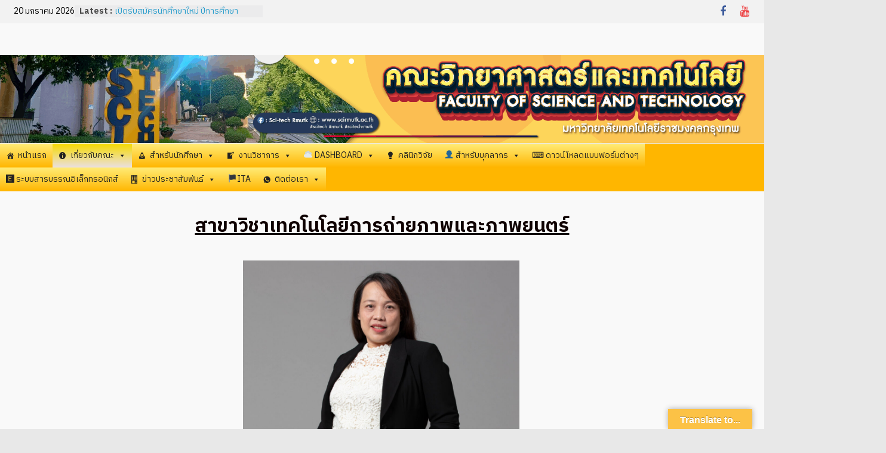

--- FILE ---
content_type: text/html; charset=UTF-8
request_url: https://sci.rmutk.ac.th/?page_id=294
body_size: 241477
content:
<!DOCTYPE html>
<html lang="th">
<head>
			<meta charset="UTF-8" />
		<meta name="viewport" content="width=device-width, initial-scale=1">
		<link rel="profile" href="http://gmpg.org/xfn/11" />
		<title>สาขาวิชาเทคโนโลยีการถ่ายภาพและภาพยนตร์ &#8211; คณะวิทยาศาสตร์และเทคโนโลยี &#8211; มหาวิทยาลัยเทคโนโลยีราชมงคลกรุงเทพ</title>
<meta name='robots' content='max-image-preview:large' />
	<style>img:is([sizes="auto" i], [sizes^="auto," i]) { contain-intrinsic-size: 3000px 1500px }</style>
	<link rel='dns-prefetch' href='//translate.google.com' />
<link rel='dns-prefetch' href='//cdn.jsdelivr.net' />
<link rel='dns-prefetch' href='//vjs.zencdn.net' />
<link rel='dns-prefetch' href='//fonts.googleapis.com' />
<link rel="alternate" type="application/rss+xml" title="คณะวิทยาศาสตร์และเทคโนโลยี - มหาวิทยาลัยเทคโนโลยีราชมงคลกรุงเทพ &raquo; ฟีด" href="https://sci.rmutk.ac.th/?feed=rss2" />
<link rel="alternate" type="application/rss+xml" title="คณะวิทยาศาสตร์และเทคโนโลยี - มหาวิทยาลัยเทคโนโลยีราชมงคลกรุงเทพ &raquo; ฟีดความเห็น" href="https://sci.rmutk.ac.th/?feed=comments-rss2" />
        <script type="text/javascript">
        (function() {
            document.addEventListener('DOMContentLoaded', function() {
                var images = document.querySelectorAll('img[data-wp-on-async--click]');
                for (var i = 0; i < images.length; i++) {
                    var img = images[i];
                    var attributes = img.attributes;
                    for (var j = attributes.length - 1; j >= 0; j--) {
                        var attr = attributes[j];
                        if (attr.name.indexOf('data-wp-') === 0) {
                            img.removeAttribute(attr.name);
                        }
                    }
                }
            });
            
            document.addEventListener('click', function(e) {
                var target = e.target;
                
                if (target.tagName === 'IMG' && target.hasAttribute('data-wp-on-async--click')) {
                    e.preventDefault();
                    e.stopPropagation();
                    e.stopImmediatePropagation();
                    return false;
                }
                
                if (target.tagName === 'A' && target.querySelector('img[data-wp-on-async--click]')) {
                    e.preventDefault();
                    e.stopPropagation();
                    e.stopImmediatePropagation();
                    return false;
                }
            }, true);
        })();
        </script>
        <script type="text/javascript">
/* <![CDATA[ */
window._wpemojiSettings = {"baseUrl":"https:\/\/s.w.org\/images\/core\/emoji\/15.1.0\/72x72\/","ext":".png","svgUrl":"https:\/\/s.w.org\/images\/core\/emoji\/15.1.0\/svg\/","svgExt":".svg","source":{"concatemoji":"https:\/\/sci.rmutk.ac.th\/wp-includes\/js\/wp-emoji-release.min.js?ver=6.8.1"}};
/*! This file is auto-generated */
!function(i,n){var o,s,e;function c(e){try{var t={supportTests:e,timestamp:(new Date).valueOf()};sessionStorage.setItem(o,JSON.stringify(t))}catch(e){}}function p(e,t,n){e.clearRect(0,0,e.canvas.width,e.canvas.height),e.fillText(t,0,0);var t=new Uint32Array(e.getImageData(0,0,e.canvas.width,e.canvas.height).data),r=(e.clearRect(0,0,e.canvas.width,e.canvas.height),e.fillText(n,0,0),new Uint32Array(e.getImageData(0,0,e.canvas.width,e.canvas.height).data));return t.every(function(e,t){return e===r[t]})}function u(e,t,n){switch(t){case"flag":return n(e,"\ud83c\udff3\ufe0f\u200d\u26a7\ufe0f","\ud83c\udff3\ufe0f\u200b\u26a7\ufe0f")?!1:!n(e,"\ud83c\uddfa\ud83c\uddf3","\ud83c\uddfa\u200b\ud83c\uddf3")&&!n(e,"\ud83c\udff4\udb40\udc67\udb40\udc62\udb40\udc65\udb40\udc6e\udb40\udc67\udb40\udc7f","\ud83c\udff4\u200b\udb40\udc67\u200b\udb40\udc62\u200b\udb40\udc65\u200b\udb40\udc6e\u200b\udb40\udc67\u200b\udb40\udc7f");case"emoji":return!n(e,"\ud83d\udc26\u200d\ud83d\udd25","\ud83d\udc26\u200b\ud83d\udd25")}return!1}function f(e,t,n){var r="undefined"!=typeof WorkerGlobalScope&&self instanceof WorkerGlobalScope?new OffscreenCanvas(300,150):i.createElement("canvas"),a=r.getContext("2d",{willReadFrequently:!0}),o=(a.textBaseline="top",a.font="600 32px Arial",{});return e.forEach(function(e){o[e]=t(a,e,n)}),o}function t(e){var t=i.createElement("script");t.src=e,t.defer=!0,i.head.appendChild(t)}"undefined"!=typeof Promise&&(o="wpEmojiSettingsSupports",s=["flag","emoji"],n.supports={everything:!0,everythingExceptFlag:!0},e=new Promise(function(e){i.addEventListener("DOMContentLoaded",e,{once:!0})}),new Promise(function(t){var n=function(){try{var e=JSON.parse(sessionStorage.getItem(o));if("object"==typeof e&&"number"==typeof e.timestamp&&(new Date).valueOf()<e.timestamp+604800&&"object"==typeof e.supportTests)return e.supportTests}catch(e){}return null}();if(!n){if("undefined"!=typeof Worker&&"undefined"!=typeof OffscreenCanvas&&"undefined"!=typeof URL&&URL.createObjectURL&&"undefined"!=typeof Blob)try{var e="postMessage("+f.toString()+"("+[JSON.stringify(s),u.toString(),p.toString()].join(",")+"));",r=new Blob([e],{type:"text/javascript"}),a=new Worker(URL.createObjectURL(r),{name:"wpTestEmojiSupports"});return void(a.onmessage=function(e){c(n=e.data),a.terminate(),t(n)})}catch(e){}c(n=f(s,u,p))}t(n)}).then(function(e){for(var t in e)n.supports[t]=e[t],n.supports.everything=n.supports.everything&&n.supports[t],"flag"!==t&&(n.supports.everythingExceptFlag=n.supports.everythingExceptFlag&&n.supports[t]);n.supports.everythingExceptFlag=n.supports.everythingExceptFlag&&!n.supports.flag,n.DOMReady=!1,n.readyCallback=function(){n.DOMReady=!0}}).then(function(){return e}).then(function(){var e;n.supports.everything||(n.readyCallback(),(e=n.source||{}).concatemoji?t(e.concatemoji):e.wpemoji&&e.twemoji&&(t(e.twemoji),t(e.wpemoji)))}))}((window,document),window._wpemojiSettings);
/* ]]> */
</script>
<style id='wp-emoji-styles-inline-css' type='text/css'>

	img.wp-smiley, img.emoji {
		display: inline !important;
		border: none !important;
		box-shadow: none !important;
		height: 1em !important;
		width: 1em !important;
		margin: 0 0.07em !important;
		vertical-align: -0.1em !important;
		background: none !important;
		padding: 0 !important;
	}
</style>
<style id='classic-theme-styles-inline-css' type='text/css'>
/*! This file is auto-generated */
.wp-block-button__link{color:#fff;background-color:#32373c;border-radius:9999px;box-shadow:none;text-decoration:none;padding:calc(.667em + 2px) calc(1.333em + 2px);font-size:1.125em}.wp-block-file__button{background:#32373c;color:#fff;text-decoration:none}
</style>
<link rel='stylesheet' id='ttp-tiktok-player-style-css' href='https://sci.rmutk.ac.th/wp-content/plugins/b-tiktok-feed/build/view.css?ver=1.0.21' type='text/css' media='all' />
<style id='ctrb-counters-style-inline-css' type='text/css'>
.dashicons{font-family:dashicons!important}.columns-1{grid-template-columns:repeat(1,1fr)}.columns-2{grid-template-columns:repeat(2,1fr)}.columns-3{grid-template-columns:repeat(3,1fr)}.columns-4{grid-template-columns:repeat(4,1fr)}.columns-5{grid-template-columns:repeat(5,1fr)}.columns-6{grid-template-columns:repeat(6,1fr)}.columns-7{grid-template-columns:repeat(7,1fr)}.columns-8{grid-template-columns:repeat(8,1fr)}.columns-9{grid-template-columns:repeat(9,1fr)}.columns-10{grid-template-columns:repeat(10,1fr)}.columns-11{grid-template-columns:repeat(11,1fr)}.columns-12{grid-template-columns:repeat(12,1fr)}@media(max-width:768px){.columns-tablet-1{grid-template-columns:repeat(1,1fr)}.columns-tablet-2{grid-template-columns:repeat(2,1fr)}.columns-tablet-3{grid-template-columns:repeat(3,1fr)}.columns-tablet-4{grid-template-columns:repeat(4,1fr)}.columns-tablet-5{grid-template-columns:repeat(5,1fr)}.columns-tablet-6{grid-template-columns:repeat(6,1fr)}.columns-tablet-7{grid-template-columns:repeat(7,1fr)}.columns-tablet-8{grid-template-columns:repeat(8,1fr)}.columns-tablet-9{grid-template-columns:repeat(9,1fr)}.columns-tablet-10{grid-template-columns:repeat(10,1fr)}.columns-tablet-11{grid-template-columns:repeat(11,1fr)}.columns-tablet-12{grid-template-columns:repeat(12,1fr)}}@media(max-width:576px){.columns-mobile-1{grid-template-columns:repeat(1,1fr)}.columns-mobile-2{grid-template-columns:repeat(2,1fr)}.columns-mobile-3{grid-template-columns:repeat(3,1fr)}.columns-mobile-4{grid-template-columns:repeat(4,1fr)}.columns-mobile-5{grid-template-columns:repeat(5,1fr)}.columns-mobile-6{grid-template-columns:repeat(6,1fr)}.columns-mobile-7{grid-template-columns:repeat(7,1fr)}.columns-mobile-8{grid-template-columns:repeat(8,1fr)}.columns-mobile-9{grid-template-columns:repeat(9,1fr)}.columns-mobile-10{grid-template-columns:repeat(10,1fr)}.columns-mobile-11{grid-template-columns:repeat(11,1fr)}.columns-mobile-12{grid-template-columns:repeat(12,1fr)}}.wp-block-ctrb-counters *{box-sizing:border-box}.wp-block-ctrb-counters .ctrbCounters{display:grid}.wp-block-ctrb-counters .ctrbCounters>div{align-items:center;display:flex;justify-content:center}.wp-block-ctrb-counters .ctrbCounters .counter{display:flex;flex-direction:column;justify-content:center}.wp-block-ctrb-counters .ctrbCounters .counter .counterIcon{margin-bottom:5px}.wp-block-ctrb-counters .ctrbCounters .counter .counterIcon i{font-style:inherit}.wp-block-ctrb-counters .ctrbCounters .counter .counterNumber{margin:0 0 10px}.wp-block-ctrb-counters .ctrbCounters .counter .counterLabel{margin:0}.wp-block-ctrb-counters .ctrbCounters .counter .counterIconLabel{align-items:center;display:inline-flex;justify-content:center}.wp-block-ctrb-counters .ctrbCounters .counter .counterIconLabel i{font-style:inherit;margin-right:10px}

</style>
<link rel='stylesheet' id='ttp-fancyApp-css' href='https://sci.rmutk.ac.th/wp-content/plugins/b-tiktok-feed/assets/css/fancyapps.min.css?ver=6.8.1' type='text/css' media='all' />
<link rel='stylesheet' id='fontAwesome-css' href='https://sci.rmutk.ac.th/wp-content/plugins/counters-block/public/css/font-awesome.min.css?ver=6.4.2' type='text/css' media='all' />
<style id='global-styles-inline-css' type='text/css'>
:root{--wp--preset--aspect-ratio--square: 1;--wp--preset--aspect-ratio--4-3: 4/3;--wp--preset--aspect-ratio--3-4: 3/4;--wp--preset--aspect-ratio--3-2: 3/2;--wp--preset--aspect-ratio--2-3: 2/3;--wp--preset--aspect-ratio--16-9: 16/9;--wp--preset--aspect-ratio--9-16: 9/16;--wp--preset--color--black: #000000;--wp--preset--color--cyan-bluish-gray: #abb8c3;--wp--preset--color--white: #ffffff;--wp--preset--color--pale-pink: #f78da7;--wp--preset--color--vivid-red: #cf2e2e;--wp--preset--color--luminous-vivid-orange: #ff6900;--wp--preset--color--luminous-vivid-amber: #fcb900;--wp--preset--color--light-green-cyan: #7bdcb5;--wp--preset--color--vivid-green-cyan: #00d084;--wp--preset--color--pale-cyan-blue: #8ed1fc;--wp--preset--color--vivid-cyan-blue: #0693e3;--wp--preset--color--vivid-purple: #9b51e0;--wp--preset--gradient--vivid-cyan-blue-to-vivid-purple: linear-gradient(135deg,rgba(6,147,227,1) 0%,rgb(155,81,224) 100%);--wp--preset--gradient--light-green-cyan-to-vivid-green-cyan: linear-gradient(135deg,rgb(122,220,180) 0%,rgb(0,208,130) 100%);--wp--preset--gradient--luminous-vivid-amber-to-luminous-vivid-orange: linear-gradient(135deg,rgba(252,185,0,1) 0%,rgba(255,105,0,1) 100%);--wp--preset--gradient--luminous-vivid-orange-to-vivid-red: linear-gradient(135deg,rgba(255,105,0,1) 0%,rgb(207,46,46) 100%);--wp--preset--gradient--very-light-gray-to-cyan-bluish-gray: linear-gradient(135deg,rgb(238,238,238) 0%,rgb(169,184,195) 100%);--wp--preset--gradient--cool-to-warm-spectrum: linear-gradient(135deg,rgb(74,234,220) 0%,rgb(151,120,209) 20%,rgb(207,42,186) 40%,rgb(238,44,130) 60%,rgb(251,105,98) 80%,rgb(254,248,76) 100%);--wp--preset--gradient--blush-light-purple: linear-gradient(135deg,rgb(255,206,236) 0%,rgb(152,150,240) 100%);--wp--preset--gradient--blush-bordeaux: linear-gradient(135deg,rgb(254,205,165) 0%,rgb(254,45,45) 50%,rgb(107,0,62) 100%);--wp--preset--gradient--luminous-dusk: linear-gradient(135deg,rgb(255,203,112) 0%,rgb(199,81,192) 50%,rgb(65,88,208) 100%);--wp--preset--gradient--pale-ocean: linear-gradient(135deg,rgb(255,245,203) 0%,rgb(182,227,212) 50%,rgb(51,167,181) 100%);--wp--preset--gradient--electric-grass: linear-gradient(135deg,rgb(202,248,128) 0%,rgb(113,206,126) 100%);--wp--preset--gradient--midnight: linear-gradient(135deg,rgb(2,3,129) 0%,rgb(40,116,252) 100%);--wp--preset--font-size--small: 13px;--wp--preset--font-size--medium: 20px;--wp--preset--font-size--large: 36px;--wp--preset--font-size--x-large: 42px;--wp--preset--spacing--20: 0.44rem;--wp--preset--spacing--30: 0.67rem;--wp--preset--spacing--40: 1rem;--wp--preset--spacing--50: 1.5rem;--wp--preset--spacing--60: 2.25rem;--wp--preset--spacing--70: 3.38rem;--wp--preset--spacing--80: 5.06rem;--wp--preset--shadow--natural: 6px 6px 9px rgba(0, 0, 0, 0.2);--wp--preset--shadow--deep: 12px 12px 50px rgba(0, 0, 0, 0.4);--wp--preset--shadow--sharp: 6px 6px 0px rgba(0, 0, 0, 0.2);--wp--preset--shadow--outlined: 6px 6px 0px -3px rgba(255, 255, 255, 1), 6px 6px rgba(0, 0, 0, 1);--wp--preset--shadow--crisp: 6px 6px 0px rgba(0, 0, 0, 1);}:where(.is-layout-flex){gap: 0.5em;}:where(.is-layout-grid){gap: 0.5em;}body .is-layout-flex{display: flex;}.is-layout-flex{flex-wrap: wrap;align-items: center;}.is-layout-flex > :is(*, div){margin: 0;}body .is-layout-grid{display: grid;}.is-layout-grid > :is(*, div){margin: 0;}:where(.wp-block-columns.is-layout-flex){gap: 2em;}:where(.wp-block-columns.is-layout-grid){gap: 2em;}:where(.wp-block-post-template.is-layout-flex){gap: 1.25em;}:where(.wp-block-post-template.is-layout-grid){gap: 1.25em;}.has-black-color{color: var(--wp--preset--color--black) !important;}.has-cyan-bluish-gray-color{color: var(--wp--preset--color--cyan-bluish-gray) !important;}.has-white-color{color: var(--wp--preset--color--white) !important;}.has-pale-pink-color{color: var(--wp--preset--color--pale-pink) !important;}.has-vivid-red-color{color: var(--wp--preset--color--vivid-red) !important;}.has-luminous-vivid-orange-color{color: var(--wp--preset--color--luminous-vivid-orange) !important;}.has-luminous-vivid-amber-color{color: var(--wp--preset--color--luminous-vivid-amber) !important;}.has-light-green-cyan-color{color: var(--wp--preset--color--light-green-cyan) !important;}.has-vivid-green-cyan-color{color: var(--wp--preset--color--vivid-green-cyan) !important;}.has-pale-cyan-blue-color{color: var(--wp--preset--color--pale-cyan-blue) !important;}.has-vivid-cyan-blue-color{color: var(--wp--preset--color--vivid-cyan-blue) !important;}.has-vivid-purple-color{color: var(--wp--preset--color--vivid-purple) !important;}.has-black-background-color{background-color: var(--wp--preset--color--black) !important;}.has-cyan-bluish-gray-background-color{background-color: var(--wp--preset--color--cyan-bluish-gray) !important;}.has-white-background-color{background-color: var(--wp--preset--color--white) !important;}.has-pale-pink-background-color{background-color: var(--wp--preset--color--pale-pink) !important;}.has-vivid-red-background-color{background-color: var(--wp--preset--color--vivid-red) !important;}.has-luminous-vivid-orange-background-color{background-color: var(--wp--preset--color--luminous-vivid-orange) !important;}.has-luminous-vivid-amber-background-color{background-color: var(--wp--preset--color--luminous-vivid-amber) !important;}.has-light-green-cyan-background-color{background-color: var(--wp--preset--color--light-green-cyan) !important;}.has-vivid-green-cyan-background-color{background-color: var(--wp--preset--color--vivid-green-cyan) !important;}.has-pale-cyan-blue-background-color{background-color: var(--wp--preset--color--pale-cyan-blue) !important;}.has-vivid-cyan-blue-background-color{background-color: var(--wp--preset--color--vivid-cyan-blue) !important;}.has-vivid-purple-background-color{background-color: var(--wp--preset--color--vivid-purple) !important;}.has-black-border-color{border-color: var(--wp--preset--color--black) !important;}.has-cyan-bluish-gray-border-color{border-color: var(--wp--preset--color--cyan-bluish-gray) !important;}.has-white-border-color{border-color: var(--wp--preset--color--white) !important;}.has-pale-pink-border-color{border-color: var(--wp--preset--color--pale-pink) !important;}.has-vivid-red-border-color{border-color: var(--wp--preset--color--vivid-red) !important;}.has-luminous-vivid-orange-border-color{border-color: var(--wp--preset--color--luminous-vivid-orange) !important;}.has-luminous-vivid-amber-border-color{border-color: var(--wp--preset--color--luminous-vivid-amber) !important;}.has-light-green-cyan-border-color{border-color: var(--wp--preset--color--light-green-cyan) !important;}.has-vivid-green-cyan-border-color{border-color: var(--wp--preset--color--vivid-green-cyan) !important;}.has-pale-cyan-blue-border-color{border-color: var(--wp--preset--color--pale-cyan-blue) !important;}.has-vivid-cyan-blue-border-color{border-color: var(--wp--preset--color--vivid-cyan-blue) !important;}.has-vivid-purple-border-color{border-color: var(--wp--preset--color--vivid-purple) !important;}.has-vivid-cyan-blue-to-vivid-purple-gradient-background{background: var(--wp--preset--gradient--vivid-cyan-blue-to-vivid-purple) !important;}.has-light-green-cyan-to-vivid-green-cyan-gradient-background{background: var(--wp--preset--gradient--light-green-cyan-to-vivid-green-cyan) !important;}.has-luminous-vivid-amber-to-luminous-vivid-orange-gradient-background{background: var(--wp--preset--gradient--luminous-vivid-amber-to-luminous-vivid-orange) !important;}.has-luminous-vivid-orange-to-vivid-red-gradient-background{background: var(--wp--preset--gradient--luminous-vivid-orange-to-vivid-red) !important;}.has-very-light-gray-to-cyan-bluish-gray-gradient-background{background: var(--wp--preset--gradient--very-light-gray-to-cyan-bluish-gray) !important;}.has-cool-to-warm-spectrum-gradient-background{background: var(--wp--preset--gradient--cool-to-warm-spectrum) !important;}.has-blush-light-purple-gradient-background{background: var(--wp--preset--gradient--blush-light-purple) !important;}.has-blush-bordeaux-gradient-background{background: var(--wp--preset--gradient--blush-bordeaux) !important;}.has-luminous-dusk-gradient-background{background: var(--wp--preset--gradient--luminous-dusk) !important;}.has-pale-ocean-gradient-background{background: var(--wp--preset--gradient--pale-ocean) !important;}.has-electric-grass-gradient-background{background: var(--wp--preset--gradient--electric-grass) !important;}.has-midnight-gradient-background{background: var(--wp--preset--gradient--midnight) !important;}.has-small-font-size{font-size: var(--wp--preset--font-size--small) !important;}.has-medium-font-size{font-size: var(--wp--preset--font-size--medium) !important;}.has-large-font-size{font-size: var(--wp--preset--font-size--large) !important;}.has-x-large-font-size{font-size: var(--wp--preset--font-size--x-large) !important;}
:where(.wp-block-post-template.is-layout-flex){gap: 1.25em;}:where(.wp-block-post-template.is-layout-grid){gap: 1.25em;}
:where(.wp-block-columns.is-layout-flex){gap: 2em;}:where(.wp-block-columns.is-layout-grid){gap: 2em;}
:root :where(.wp-block-pullquote){font-size: 1.5em;line-height: 1.6;}
</style>
<link rel='stylesheet' id='pb_animate-css' href='https://sci.rmutk.ac.th/wp-content/plugins/ays-popup-box/public/css/animate.css?ver=5.5.7' type='text/css' media='all' />
<link rel='stylesheet' id='wpsm_counter-font-awesome-front-css' href='https://sci.rmutk.ac.th/wp-content/plugins/counter-number-showcase/assets/css/font-awesome/css/font-awesome.min.css?ver=6.8.1' type='text/css' media='all' />
<link rel='stylesheet' id='wpsm_counter_bootstrap-front-css' href='https://sci.rmutk.ac.th/wp-content/plugins/counter-number-showcase/assets/css/bootstrap-front.css?ver=6.8.1' type='text/css' media='all' />
<link rel='stylesheet' id='wpsm_counter_column-css' href='https://sci.rmutk.ac.th/wp-content/plugins/counter-number-showcase/assets/css/counter-column.css?ver=6.8.1' type='text/css' media='all' />
<link rel='stylesheet' id='dashicons-css' href='https://sci.rmutk.ac.th/wp-includes/css/dashicons.min.css?ver=6.8.1' type='text/css' media='all' />
<link rel='stylesheet' id='everest-forms-general-css' href='https://sci.rmutk.ac.th/wp-content/plugins/everest-forms/assets/css/everest-forms.css?ver=3.4.1' type='text/css' media='all' />
<link rel='stylesheet' id='jquery-intl-tel-input-css' href='https://sci.rmutk.ac.th/wp-content/plugins/everest-forms/assets/css/intlTelInput.css?ver=3.4.1' type='text/css' media='all' />
<link rel='stylesheet' id='google-language-translator-css' href='https://sci.rmutk.ac.th/wp-content/plugins/google-language-translator/css/style.css?ver=6.0.20' type='text/css' media='' />
<link rel='stylesheet' id='glt-toolbar-styles-css' href='https://sci.rmutk.ac.th/wp-content/plugins/google-language-translator/css/toolbar.css?ver=6.0.20' type='text/css' media='' />
<link rel='stylesheet' id='hover-effects-css' href='https://sci.rmutk.ac.th/wp-content/plugins/hover-effects/asset/css/hover.css?ver=2.1.3' type='text/css' media='all' />
<link rel='stylesheet' id='sbttb-fonts-css' href='https://sci.rmutk.ac.th/wp-content/plugins/smooth-back-to-top-button/assets/css/sbttb-fonts.css?ver=1.2' type='text/css' media='all' />
<link rel='stylesheet' id='sbttb-style-css' href='https://sci.rmutk.ac.th/wp-content/plugins/smooth-back-to-top-button/assets/css/smooth-back-to-top-button.css?ver=1.2' type='text/css' media='all' />
<link rel='stylesheet' id='sow-slider-slider-css' href='https://sci.rmutk.ac.th/wp-content/plugins/so-widgets-bundle/css/slider/slider.css?ver=1.69.3' type='text/css' media='all' />
<link rel='stylesheet' id='sow-slider-default-27026a171f55-css' href='https://sci.rmutk.ac.th/wp-content/uploads/siteorigin-widgets/sow-slider-default-27026a171f55.css?ver=6.8.1' type='text/css' media='all' />
<link rel='stylesheet' id='slick-css' href='https://sci.rmutk.ac.th/wp-content/plugins/so-widgets-bundle/css/lib/slick.css?ver=1.8.1' type='text/css' media='all' />
<link rel='stylesheet' id='sow-post-carousel-base-css' href='https://sci.rmutk.ac.th/wp-content/plugins/so-widgets-bundle/widgets/post-carousel/css/base.css?ver=6.8.1' type='text/css' media='all' />
<link rel='stylesheet' id='sow-post-carousel-base-59704662ea65-css' href='https://sci.rmutk.ac.th/wp-content/uploads/siteorigin-widgets/sow-post-carousel-base-59704662ea65.css?ver=6.8.1' type='text/css' media='all' />
<link rel='stylesheet' id='sow-post-carousel-base-36cdbbba480c-css' href='https://sci.rmutk.ac.th/wp-content/uploads/siteorigin-widgets/sow-post-carousel-base-36cdbbba480c.css?ver=6.8.1' type='text/css' media='all' />
<link rel='stylesheet' id='sow-image-default-c67d20f9f743-css' href='https://sci.rmutk.ac.th/wp-content/uploads/siteorigin-widgets/sow-image-default-c67d20f9f743.css?ver=6.8.1' type='text/css' media='all' />
<link rel='stylesheet' id='sow-image-default-8b5b6f678277-css' href='https://sci.rmutk.ac.th/wp-content/uploads/siteorigin-widgets/sow-image-default-8b5b6f678277.css?ver=6.8.1' type='text/css' media='all' />
<link rel='stylesheet' id='sow-slider-default-7c68d64d7f12-css' href='https://sci.rmutk.ac.th/wp-content/uploads/siteorigin-widgets/sow-slider-default-7c68d64d7f12.css?ver=6.8.1' type='text/css' media='all' />
<link rel='stylesheet' id='awesome-admin-css' href='https://sci.rmutk.ac.th/wp-content/plugins/tf-numbers-number-counter-animaton/assets/css/font-awesome.min.css?ver=1' type='text/css' media='all' />
<link rel='stylesheet' id='tf_numbers-style-css' href='https://sci.rmutk.ac.th/wp-content/plugins/tf-numbers-number-counter-animaton/assets/css/style.css?ver=1' type='text/css' media='all' />
<link rel='stylesheet' id='ml-lightgallery-css-css' href='https://cdn.jsdelivr.net/npm/lightgallery@2.7.1/css/lightgallery.min.css?ver=2.7.1' type='text/css' media='all' />
<link rel='stylesheet' id='lightgallery-video-css-css' href='https://cdn.jsdelivr.net/npm/lightgallery@2.7.1/css/lg-video.css?ver=2.7.1' type='text/css' media='all' />
<link rel='stylesheet' id='ml-lightbox-public-css-css' href='https://sci.rmutk.ac.th/wp-content/plugins/ml-slider-lightbox/assets/css/ml-lightbox-public.css?ver=2.11.1' type='text/css' media='all' />
<style id='ml-lightbox-public-css-inline-css' type='text/css'>

            /* MetaSlider Lightbox Custom Colors */
            :root {
                --ml-lightbox-icon-color: #ffffff !important;
                --ml-lightbox-icon-hover-color: #e0e0e0 !important;
            }
            
            .lg-backdrop {
                background-color: #000000 !important;
                opacity: 0.9 !important;
            }
            
            /* Apply custom background color and opacity to thumbnail area */
            .lg-outer .lg-thumb-outer {
                background-color: #000000 !important;
                opacity: 0.9 !important;
            }
            
            .lg-outer .lg-close,
            .lg-outer .lg-prev,
            .lg-outer .lg-next,
            .lg-outer .lg-toolbar .lg-icon,
            .lg-outer .lg-counter {
                background-color: #000000 !important;
                color: var(--ml-lightbox-icon-color) !important;
            }
            
            .lg-outer .lg-close:hover,
            .lg-outer .lg-prev:hover,
            .lg-outer .lg-next:hover,
            .lg-outer .lg-toolbar .lg-icon:hover,
            .lg-outer .lg-counter:hover {
                background-color: #f0f0f0 !important;
                color: #000000 !important;
            }

            /* Open in Lightbox button styling */
            .ml-lightbox-button,
            .widget .ml-lightbox-enabled a.ml-lightbox-button {
                background-color: #000000 !important;
                color: #ffffff !important;
            }

            .ml-lightbox-button:hover,
            .ml-lightbox-button:focus {
                background-color: #f0f0f0 !important;
                color: #000000 !important;
            }
            /* Close Button Positioning - Top Right (Default) */
            .lg-toolbar .lg-close {
                left: unset !important;
                right: 20px !important;
                top: 20px !important;
                bottom: unset !important;
            }

            /* Enhanced layout when counter is present */
            .lg-toolbar:has(.lg-counter) {
                display: flex !important;
                flex-direction: row-reverse !important;
                align-items: flex-start !important;
                position: absolute !important;
                left: unset !important;
                right: 20px !important;
                top: 20px !important;
                bottom: unset !important;
                width: auto !important;
            }

            .lg-toolbar:has(.lg-counter) .lg-close {
                position: relative !important;
                left: auto !important;
                right: auto !important;
                top: auto !important;
                bottom: auto !important;
                order: 1 !important;
                margin-left: 10px !important;
            }

            .lg-toolbar:has(.lg-counter) .lg-counter {
                position: relative !important;
                order: 2 !important;
                padding: 8px 12px !important;
            }
            /* Lightbox Button Positioning - Top Right (Default) */
            .ml-lightbox-button,
            .widget .ml-lightbox-enabled a.ml-lightbox-button {
                top: 10px !important;
                left: auto !important;
                right: 10px !important;
                bottom: auto !important;
            }

        /* Dynamic counter colors */
        .lg-toolbar .lg-counter {
            color: var(--ml-lightbox-icon-color) !important;
            background-color: #000000 !important;
        }
        
</style>
<link rel='stylesheet' id='videojs-css-css' href='https://vjs.zencdn.net/8.5.2/video-js.css?ver=8.5.2' type='text/css' media='all' />
<link rel='stylesheet' id='colormag_style-css' href='https://sci.rmutk.ac.th/wp-content/themes/colormag-pro/style.css?ver=3.5.1' type='text/css' media='all' />
<style id='colormag_style-inline-css' type='text/css'>
.colormag-button, blockquote, button, input[type=reset], input[type=button], input[type=submit], .cm-home-icon.front_page_on, .cm-primary-nav a:hover, .cm-primary-nav ul li ul li a:hover, .cm-primary-nav ul li ul li:hover>a, .cm-primary-nav ul li.current-menu-ancestor>a, .cm-primary-nav ul li.current-menu-item ul li a:hover, .cm-primary-nav ul li.current-menu-item>a, .cm-primary-nav ul li.current_page_ancestor>a, .cm-primary-nav ul li.current_page_item>a, .cm-primary-nav ul li:hover>a, .cm-mobile-nav li a:hover, .colormag-header-classic .cm-primary-nav ul ul.sub-menu li:hover > a, .colormag-header-classic .cm-primary-nav ul ul.sub-menu li.current-menu-ancestor > a, .colormag-header-classic .cm-primary-nav ul ul.sub-menu li.current-menu-item > a, .colormag-header-clean #cm-primary-nav .cm-menu-toggle:hover, .cm-header .cm-mobile-nav li:hover > a, .cm-header .cm-mobile-nav li.current-page-ancestor > a, .cm-header .cm-mobile-nav li.current-menu-ancestor > a, .cm-header .cm-mobile-nav li.current-page-item > a, .cm-header .cm-mobile-nav li.current-menu-item > a, .cm-primary-nav ul li.focus > a, .colormag-header-classic .cm-primary-nav ul ul.sub-menu li.focus > a, .cm-mobile-nav .current-menu-item>a, .cm-mobile-nav .current_page_item>a, .colormag-header-clean .cm-mobile-nav li:hover > a, .colormag-header-clean .cm-mobile-nav li.current-page-ancestor > a, .colormag-header-clean .cm-mobile-nav li.current-menu-ancestor > a, .colormag-header-clean .cm-mobile-nav li.current-page-item > a, .colormag-header-clean .cm-mobile-nav li.current-menu-item > a, .fa.search-top:hover, .widget_featured_posts .article-content .above-entry-meta .cat-links a, .widget_call_to_action .btn--primary, .colormag-footer--classic .footer-widgets-area .widget-title span::before, .colormag-footer--classic-bordered .footer-widgets-area .widget-title span::before, .widget_featured_posts .widget-title span, .widget_featured_slider .slide-content .above-entry-meta .cat-links a, .widget_highlighted_posts .article-content .above-entry-meta .cat-links a, .category-slide-next, .category-slide-prev, .slide-next, .slide-prev, .tabbed-widget ul li, #content .wp-pagenavi .current,#content .wp-pagenavi a:hover, #secondary .widget-title span,#content .post .article-content .above-entry-meta .cat-links a, .page-header .page-title span, .entry-meta .post-format i, .format-link, .more-link, .infinite-scroll .tg-infinite-scroll, .no-more-post-text, .pagination span, .comments-area .comment-author-link span, .footer-widgets-area .widget-title span, .advertisement_above_footer .widget-title span, .error, #primary .widget-title span, .related-posts-wrapper.style-three .article-content .entry-title a:hover:before, .widget_slider_area .widget-title span, .widget_beside_slider .widget-title span, .top-full-width-sidebar .widget-title span, .wp-block-quote, .wp-block-quote.is-style-large, .wp-block-quote.has-text-align-right, .page-numbers .current{background-color:rgba(237,193,0,0.74);}a, .colormag-header-classic .cm-primary-nav ul li.current-menu-item > a, .colormag-header-classic .cm-primary-nav ul li.current_page_item > a, .colormag-header-classic .cm-primary-nav ul li:hover > a, .colormag-header-classic .cm-primary-nav ul li.focus > a .colormag-header-classic #cm-primary-nav .fa.search-top:hover, .colormag-header-classic #cm-primary-nav.cm-mobile-nav .cm-random-post a:hover .fa-random, .colormag-header-classic #cm-primary-nav.cm-primary-nav .cm-random-post a:hover .fa-random, .colormag-header-classic .breaking-news .newsticker a:hover, .dark-skin .colormag-header-classic #cm-primary-nav.cm-primary-nav .cm-home-icon:hover .fa, .byline a:hover, .comments a:hover, .edit-link a:hover, .posted-on a:hover, .social-links:not(.cm-header-actions .social-links) i.fa:hover, .tag-links a:hover, .colormag-header-clean .social-links li:hover i.fa, .colormag-header-classic .social-links li:hover i.fa, .colormag-header-clean .breaking-news .newsticker a:hover, .widget_featured_posts .article-content .entry-title a:hover, .widget_featured_slider .slide-content .below-entry-meta .byline a:hover, .widget_featured_slider .slide-content .below-entry-meta .comments a:hover, .widget_featured_slider .slide-content .below-entry-meta .posted-on a:hover, .widget_featured_slider .slide-content .entry-title a:hover, .widget_block_picture_news.widget_featured_posts .article-content .entry-title a:hover, .widget_highlighted_posts .article-content .below-entry-meta .byline a:hover, .widget_highlighted_posts .article-content .below-entry-meta .comments a:hover, .widget_highlighted_posts .article-content .below-entry-meta .posted-on a:hover, .widget_highlighted_posts .article-content .entry-title a:hover, i.fa-arrow-up, i.fa-arrow-down, .cm-site-title a, #content .post .article-content .entry-title a:hover, .entry-meta .byline i, .entry-meta .cat-links i, .entry-meta a, .post .entry-title a:hover, .search .entry-title a:hover, .entry-meta .comments-link a:hover, .entry-meta .edit-link a:hover, .entry-meta .posted-on a:hover, .entry-meta .tag-links a:hover, .single #content .tags a:hover, .count, .next a:hover, .previous a:hover, .related-posts-main-title .fa, .single-related-posts .article-content .entry-title a:hover, .pagination a span:hover, #content .comments-area a.comment-edit-link:hover, #content .comments-area a.comment-permalink:hover, #content .comments-area article header cite a:hover, .comments-area .comment-author-link a:hover, .comment .comment-reply-link:hover, .nav-next a, .nav-previous a, #colophon .footer-menu ul li a:hover, .footer-widgets-area a:hover, a#scroll-up i, .num-404, .related-posts-wrapper-flyout .entry-title a:hover, .human-diff-time .human-diff-time-display:hover, .mzb-featured-categories .mzb-post-title a, .mzb-tab-post .mzb-post-title a, .mzb-post-list .mzb-post-title a, .mzb-featured-posts .mzb-post-title a, .mzb-featured-categories .mzb-post-title a, .colormag-header-classic #cm-primary-nav .fa:hover{color:rgba(237,193,0,0.74);}#cm-primary-nav, .colormag-header-clean #cm-primary-nav .cm-row{border-top-color:rgba(237,193,0,0.74);}.colormag-header-classic #cm-primary-nav, colormag-header-classic .cm-primary-nav ul ul.sub-menu li:hover, .colormag-header-classic .cm-primary-nav ul > li:hover > a, .colormag-header-classic .cm-primary-nav ul > li.current-menu-item > a, .colormag-header-classic .cm-primary-nav ul > li.current-menu-ancestor > a, .colormag-header-classic .cm-primary-nav ul ul.sub-menu li:hover, .colormag-header-classic .cm-primary-nav ul ul.sub-menu li.current-menu-ancestor, .colormag-header-classic .cm-primary-nav ul ul.sub-menu li.current-menu-item, .colormag-header-classic .cm-primary-nav ul ul.sub-menu li.focus, colormag-header-classic .cm-primary-nav ul ul.sub-menu li.current-menu-ancestor, colormag-header-classic .cm-primary-nav ul ul.sub-menu li.current-menu-item, colormag-header-classic #cm-primary-nav .cm-menu-toggle:hover, colormag-header-classic #cm-primary-nav.cm-mobile-nav .cm-menu-toggle, colormag-header-classic .cm-primary-nav ul > li:hover > a, colormag-header-classic .cm-primary-nav ul > li.current-menu-item > a, colormag-header-classic .cm-primary-nav ul > li.current-menu-ancestor > a, .colormag-header-classic .cm-primary-nav ul li.focus > a, .pagination a span:hover{border-color:rgba(237,193,0,0.74);}.widget_featured_posts .widget-title, #secondary .widget-title, #tertiary .widget-title, .page-header .page-title, .footer-widgets-area .widget-title, .advertisement_above_footer .widget-title, #primary .widget-title, .widget_slider_area .widget-title, .widget_beside_slider .widget-title, .top-full-width-sidebar .widget-title, .colormag-header-clean--full-width #cm-primary-nav, .colormag-header-classic.colormag-header-classic--top #cm-primary-nav, .colormag-header-clean.colormag-header-clean--top #cm-primary-nav .cm-row{border-bottom-color:rgba(237,193,0,0.74);}.inner-wrap, .cm-container{max-width:1642px;}.elementor .elementor-widget-wrap .tg-module-wrapper .module-title span, .elementor .elementor-widget-wrap .tg-module-wrapper .tg-post-category, .elementor .elementor-widget-wrap .tg-module-wrapper.tg-module-block.tg-module-block--style-5 .tg_module_block .read-more, .elementor .elementor-widget-wrap .tg-module-wrapper tg-module-block.tg-module-block--style-10 .tg_module_block.tg_module_block--list-small:before{background-color:rgba(237,193,0,0.74);}.elementor .elementor-widget-wrap .tg-module-wrapper .tg-module-meta .tg-module-comments a:hover, .elementor .elementor-widget-wrap .tg-module-wrapper .tg-module-meta .tg-post-auther-name a:hover, .elementor .elementor-widget-wrap .tg-module-wrapper .tg-module-meta .tg-post-date a:hover, .elementor .elementor-widget-wrap .tg-module-wrapper .tg-module-title:hover a, .elementor .elementor-widget-wrap .tg-module-wrapper.tg-module-block.tg-module-block--style-7 .tg_module_block--white .tg-module-comments a:hover, .elementor .elementor-widget-wrap .tg-module-wrapper.tg-module-block.tg-module-block--style-7 .tg_module_block--white .tg-post-auther-name a:hover, .elementor .elementor-widget-wrap .tg-module-wrapper.tg-module-block.tg-module-block--style-7 .tg_module_block--white .tg-post-date a:hover, .elementor .elementor-widget-wrap .tg-module-wrapper.tg-module-grid .tg_module_grid .tg-module-info .tg-module-meta a:hover, .elementor .elementor-widget-wrap .tg-module-wrapper.tg-module-block.tg-module-block--style-7 .tg_module_block--white .tg-module-title a:hover, .elementor .elementor-widget-wrap .tg-trending-news .trending-news-wrapper a:hover, .elementor .elementor-widget-wrap .tg-trending-news .swiper-controls .swiper-button-next:hover, .elementor .elementor-widget-wrap .tg-trending-news .swiper-controls .swiper-button-prev:hover, .elementor .elementor-widget-wrap .tg-module-wrapper.tg-module-block.tg-module-block--style-10 .tg_module_block--white .tg-module-title a:hover, .elementor .elementor-widget-wrap .tg-module-wrapper.tg-module-block.tg-module-block--style-10 .tg_module_block--white .tg-post-auther-name a:hover, .elementor .elementor-widget-wrap .tg-module-wrapper.tg-module-block.tg-module-block--style-10 .tg_module_block--white .tg-post-date a:hover, .elementor .elementor-widget-wrap .tg-module-wrapper.tg-module-block.tg-module-block--style-10 .tg_module_block--white .tg-module-comments a:hover{color:rgba(237,193,0,0.74);}.elementor .elementor-widget-wrap .tg-trending-news .swiper-controls .swiper-button-next:hover, .elementor .elementor-widget-wrap .tg-trending-news .swiper-controls .swiper-button-prev:hover{border-color:rgba(237,193,0,0.74);}.entry-content a, .mzb-featured-categories .mzb-post-title a, .mzb-tab-post .mzb-post-title a, .mzb-post-list .mzb-post-title a, .mzb-featured-posts .mzb-post-title a, .mzb-featured-categories .mzb-post-title a{color:rgb(30,115,190);}.post .entry-content a:hover, .mzb-featured-categories .mzb-post-title a:hover, .mzb-tab-post .mzb-post-title a:hover, .mzb-post-list .mzb-post-title a:hover, .mzb-featured-posts .mzb-post-title a:hover, .mzb-featured-categories .mzb-post-title a:hover{color:rgba(68,134,191,0.75);}.cm-header-bar{border-bottom-width:0px;}.cm-header-bar{background-color:rgb(242,242,242);}.cm-header-bar, .date-in-header{color:rgb(0,0,0);}.breaking-news-latest{color:rgb(76,76,76);}.cm-header{background-color:rgb(249,249,249);}.cm-site-title a{color:rgb(0,0,0);}.cm-site-description{color:rgb(15,13,13);}.cm-site-title{font-family:Krub;}.cm-site-branding img{height:100px;}.cm-primary-nav a, .cm-primary-nav ul li ul li a, .cm-primary-nav ul li.current-menu-item ul li a, .cm-primary-nav ul li ul li.current-menu-item a, .cm-primary-nav ul li.current_page_ancestor ul li a, .cm-primary-nav ul li.current-menu-ancestor ul li a, .cm-primary-nav ul li.current_page_item ul li a, .cm-primary-nav li.menu-item-has-children>a::after, .cm-primary-nav li.page_item_has_children>a::after, .colormag-header-classic .cm-primary-nav a, .colormag-header-classic .cm-primary-nav ul > li > a{color:rgb(15,15,15);}#cm-primary-nav, .colormag-header-clean #cm-primary-nav .cm-row, .colormag-header-clean--full-width #cm-primary-nav{background-color:rgb(15,14,14);}.cm-primary-nav .sub-menu, .cm-primary-nav .children{background-color:rgb(39,39,42);}#cm-primary-nav, .colormag-header-clean #cm-primary-nav .cm-row, .colormag-header-classic #cm-primary-nav, .colormag-header-clean.colormag-header-clean--top #cm-primary-nav .cm-row, .colormag-header-clean--full-width #cm-primary-nav, .colormag-header-classic.colormag-header-classic--top #cm-primary-nav{border-top-color:rgb(15,0,0);}.colormag-header-clean.colormag-header-clean--top #cm-primary-nav .cm-row, .colormag-header-clean--full-width #cm-primary-nav, .colormag-header-classic.colormag-header-classic--top #cm-primary-nav{border-bottom-color:rgb(15,0,0);}.menu-logo img{height:100px;}.menu-logo a{margin-right:100px;}.post .entry-title, #content .post .article-content .entry-title a, #content .post .single-title-above .entry-title a{color:rgb(51,51,51);}.type-page .entry-title, .type-page .entry-title a{color:rgb(51,51,51);}#content .post .article-content .below-entry-meta .posted-on a, #content .post .article-content .below-entry-meta .byline a, #content .post .article-content .below-entry-meta .comments a, #content .post .article-content .below-entry-meta .tag-links a, #content .post .article-content .below-entry-meta .edit-link a, #content .post .article-content .below-entry-meta .total-views{font-size:16px;}.below-entry-meta .posted-on a, .below-entry-meta .byline a, .below-entry-meta .comments a, .below-entry-meta .tag-links a, .below-entry-meta .edit-link a, .below-entry-meta .human-diff-time .human-diff-time-display, #content .post .article-content .below-entry-meta .total-views{color:rgb(136,136,136);}.colormag-button, input[type="reset"], input[type="button"], input[type="submit"], button, .more-link span{font-family:Krub;font-weight:500;}#main{background-color:rgb(249,249,249);}.colormag-button, input[type="reset"], input[type="button"], input[type="submit"], button, .more-link span{color:rgb(0,0,0);}.colormag-button, input[type="reset"], input[type="button"], input[type="submit"], button, .more-link{background-color:rgb(255,255,255);}#colophon, .footer-widgets-wrapper{background-color:rgb(76,76,76);}.footer-socket-wrapper{background-color:rgb(239,211,0);}.footer-socket-wrapper .copyright{color:rgb(0,0,0);}.footer-socket-wrapper .copyright a{color:rgb(15,15,15);}#colophon .footer-menu ul li a{color:rgb(10,10,10);}.footer-socket-wrapper .copyright{font-size:15px;}.footer-menu a{font-size:20px;}body, button, input, select ,textarea{color:rgb(15,15,15);}h1, h2, h3, h4, h5, h6{color:rgb(15,1,1);}.footer-widgets-area .widget-title span{color:rgb(255,255,255);}.footer-widgets-area, .footer-widgets-area p{color:rgb(255,255,255);}.footer-widgets-area a{color:rgb(255,255,255);}body, button, input, select, textarea, blockquote p, .entry-meta, .more-link, dl, .previous a, .next a, .nav-previous a, .nav-next a, #respond h3#reply-title #cancel-comment-reply-link, #respond form input[type="text"], #respond form textarea, #secondary .widget, .error-404 .widget{font-family:Krub;font-weight:500;font-size:18px;}h1 ,h2, h3, h4, h5, h6{font-family:Krub;font-weight:500;}.mzb-featured-posts, .mzb-social-icon, .mzb-featured-categories, .mzb-social-icons-insert{--color--light--primary:rgba(237,193,11,0.1);}body{--color--light--primary:rgba(237,193,0,0.74);--color--primary:rgba(237,193,0,0.74);}body{--color--gray:rgb(136,136,136);}
</style>
<link rel='stylesheet' id='colormag_googlefonts-css' href='//fonts.googleapis.com/css?family=Krub%3A500italic&#038;subset=latin&#038;1&#038;display=swap&#038;ver=3.5.1' type='text/css' media='all' />
<link rel='stylesheet' id='colormag-fontawesome-css' href='https://sci.rmutk.ac.th/wp-content/themes/colormag-pro/fontawesome/css/font-awesome.min.css?ver=3.5.1' type='text/css' media='all' />
<link rel='stylesheet' id='exad-slick-css' href='https://sci.rmutk.ac.th/wp-content/plugins/exclusive-addons-for-elementor/assets/vendor/css/slick.min.css?ver=6.8.1' type='text/css' media='all' />
<link rel='stylesheet' id='exad-slick-theme-css' href='https://sci.rmutk.ac.th/wp-content/plugins/exclusive-addons-for-elementor/assets/vendor/css/slick-theme.min.css?ver=6.8.1' type='text/css' media='all' />
<link rel='stylesheet' id='exad-image-hover-css' href='https://sci.rmutk.ac.th/wp-content/plugins/exclusive-addons-for-elementor/assets/vendor/css/imagehover.css?ver=6.8.1' type='text/css' media='all' />
<link rel='stylesheet' id='exad-swiperv5-css' href='https://sci.rmutk.ac.th/wp-content/plugins/exclusive-addons-for-elementor/assets/vendor/css/swiper.min.css?ver=2.7.9.5' type='text/css' media='all' />
<link rel='stylesheet' id='exad-main-style-css' href='https://sci.rmutk.ac.th/wp-content/plugins/exclusive-addons-for-elementor/assets/css/exad-styles.min.css?ver=6.8.1' type='text/css' media='all' />
<link rel='stylesheet' id='elementor-icons-css' href='https://sci.rmutk.ac.th/wp-content/plugins/elementor/assets/lib/eicons/css/elementor-icons.min.css?ver=5.44.0' type='text/css' media='all' />
<link rel='stylesheet' id='elementor-frontend-css' href='https://sci.rmutk.ac.th/wp-content/plugins/elementor/assets/css/frontend.min.css?ver=3.32.5' type='text/css' media='all' />
<link rel='stylesheet' id='elementor-post-12-css' href='https://sci.rmutk.ac.th/wp-content/uploads/elementor/css/post-12.css?ver=1768900838' type='text/css' media='all' />
<link rel='stylesheet' id='colormag-elementor-css' href='https://sci.rmutk.ac.th/wp-content/themes/colormag-pro/inc/elementor/assets/css/elementor.min.css?ver=3.5.1' type='text/css' media='all' />
<link rel='stylesheet' id='widget-image-css' href='https://sci.rmutk.ac.th/wp-content/plugins/elementor/assets/css/widget-image.min.css?ver=3.32.5' type='text/css' media='all' />
<link rel='stylesheet' id='widget-divider-css' href='https://sci.rmutk.ac.th/wp-content/plugins/elementor/assets/css/widget-divider.min.css?ver=3.32.5' type='text/css' media='all' />
<link rel='stylesheet' id='elementor-post-294-css' href='https://sci.rmutk.ac.th/wp-content/uploads/elementor/css/post-294.css?ver=1768905324' type='text/css' media='all' />
<link rel='stylesheet' id='seed-fonts-all-css' href='https://fonts.googleapis.com/css?family=IBM+Plex+Sans+Thai%3A700&#038;ver=6.8.1' type='text/css' media='all' />
<style id='seed-fonts-all-inline-css' type='text/css'>
h1, h2, h3, h4, h5, h6, nav, .nav, .menu, button, .button, .btn, .price, ._heading, .wp-block-pullquote blockquote, blockquote, label, legend{font-family: "IBM Plex Sans Thai",sans-serif !important; font-weight: 700 !important; }body {--s-heading:"IBM Plex Sans Thai",sans-serif !important}body {--s-heading-weight:700}
</style>
<link rel='stylesheet' id='seed-fonts-body-all-css' href='https://fonts.googleapis.com/css?family=IBM+Plex+Sans+Thai%3A400&#038;ver=6.8.1' type='text/css' media='all' />
<style id='seed-fonts-body-all-inline-css' type='text/css'>
body{font-family: "IBM Plex Sans Thai",sans-serif !important; font-weight: 400 !important; font-size: 18px !important; line-height: 1.6 !important; }body {--s-body:"IBM Plex Sans Thai",sans-serif !important;--s-body-line-height:1.6;}
</style>
<link rel='stylesheet' id='elementor-gf-local-roboto-css' href='http://sci.rmutk.ac.th/wp-content/uploads/elementor/google-fonts/css/roboto.css?ver=1747282007' type='text/css' media='all' />
<link rel='stylesheet' id='elementor-gf-local-robotoslab-css' href='http://sci.rmutk.ac.th/wp-content/uploads/elementor/google-fonts/css/robotoslab.css?ver=1747282018' type='text/css' media='all' />
<link rel='stylesheet' id='elementor-icons-shared-0-css' href='https://sci.rmutk.ac.th/wp-content/plugins/elementor/assets/lib/font-awesome/css/fontawesome.min.css?ver=5.15.3' type='text/css' media='all' />
<link rel='stylesheet' id='elementor-icons-fa-regular-css' href='https://sci.rmutk.ac.th/wp-content/plugins/elementor/assets/lib/font-awesome/css/regular.min.css?ver=5.15.3' type='text/css' media='all' />
<link rel='stylesheet' id='adswscCSS-css' href='https://sci.rmutk.ac.th/wp-content/plugins/ads-wp-site-count/css/ads_styles.css?ver=6.8.1' type='text/css' media='all' />
<!--n2css--><!--n2js--><script type="text/javascript" src="https://sci.rmutk.ac.th/wp-includes/js/jquery/jquery.min.js?ver=3.7.1" id="jquery-core-js"></script>
<script type="text/javascript" src="https://sci.rmutk.ac.th/wp-includes/js/jquery/jquery-migrate.min.js?ver=3.4.1" id="jquery-migrate-js"></script>
<script type="text/javascript" id="ays-pb-js-extra">
/* <![CDATA[ */
var pbLocalizeObj = {"ajax":"https:\/\/sci.rmutk.ac.th\/wp-admin\/admin-ajax.php","seconds":"seconds","thisWillClose":"This will close in","icons":{"close_icon":"<svg class=\"ays_pb_material_close_icon\" xmlns=\"https:\/\/www.w3.org\/2000\/svg\" height=\"36px\" viewBox=\"0 0 24 24\" width=\"36px\" fill=\"#000000\" alt=\"Pop-up Close\"><path d=\"M0 0h24v24H0z\" fill=\"none\"\/><path d=\"M19 6.41L17.59 5 12 10.59 6.41 5 5 6.41 10.59 12 5 17.59 6.41 19 12 13.41 17.59 19 19 17.59 13.41 12z\"\/><\/svg>","close_circle_icon":"<svg class=\"ays_pb_material_close_circle_icon\" xmlns=\"https:\/\/www.w3.org\/2000\/svg\" height=\"24\" viewBox=\"0 0 24 24\" width=\"36\" alt=\"Pop-up Close\"><path d=\"M0 0h24v24H0z\" fill=\"none\"\/><path d=\"M12 2C6.47 2 2 6.47 2 12s4.47 10 10 10 10-4.47 10-10S17.53 2 12 2zm5 13.59L15.59 17 12 13.41 8.41 17 7 15.59 10.59 12 7 8.41 8.41 7 12 10.59 15.59 7 17 8.41 13.41 12 17 15.59z\"\/><\/svg>","volume_up_icon":"<svg class=\"ays_pb_fa_volume\" xmlns=\"https:\/\/www.w3.org\/2000\/svg\" height=\"24\" viewBox=\"0 0 24 24\" width=\"36\"><path d=\"M0 0h24v24H0z\" fill=\"none\"\/><path d=\"M3 9v6h4l5 5V4L7 9H3zm13.5 3c0-1.77-1.02-3.29-2.5-4.03v8.05c1.48-.73 2.5-2.25 2.5-4.02zM14 3.23v2.06c2.89.86 5 3.54 5 6.71s-2.11 5.85-5 6.71v2.06c4.01-.91 7-4.49 7-8.77s-2.99-7.86-7-8.77z\"\/><\/svg>","volume_mute_icon":"<svg xmlns=\"https:\/\/www.w3.org\/2000\/svg\" height=\"24\" viewBox=\"0 0 24 24\" width=\"24\"><path d=\"M0 0h24v24H0z\" fill=\"none\"\/><path d=\"M7 9v6h4l5 5V4l-5 5H7z\"\/><\/svg>"}};
/* ]]> */
</script>
<script type="text/javascript" src="https://sci.rmutk.ac.th/wp-content/plugins/ays-popup-box/public/js/ays-pb-public.js?ver=5.5.7" id="ays-pb-js"></script>
<script type="text/javascript" src="https://sci.rmutk.ac.th/wp-content/plugins/so-widgets-bundle/js/jquery.cycle.min.js?ver=1.69.3" id="sow-slider-slider-cycle2-js"></script>
<script type="text/javascript" id="sow-slider-slider-js-extra">
/* <![CDATA[ */
var sowb_slider_allowed_protocols = ["http","https","ftp","ftps","mailto","news","irc","irc6","ircs","gopher","nntp","feed","telnet","mms","rtsp","sms","svn","tel","fax","xmpp","webcal","urn","skype","skype","steam"];
/* ]]> */
</script>
<script type="text/javascript" src="https://sci.rmutk.ac.th/wp-content/plugins/so-widgets-bundle/js/slider/jquery.slider.min.js?ver=1.69.3" id="sow-slider-slider-js"></script>
<script type="text/javascript" src="https://sci.rmutk.ac.th/wp-content/plugins/so-widgets-bundle/js/lib/slick.min.js?ver=1.8.1" id="slick-js"></script>
<script type="text/javascript" src="https://sci.rmutk.ac.th/wp-content/plugins/tf-numbers-number-counter-animaton/assets/js/tf_numbers.js?ver=1" id="tf_numbers-js"></script>
<!--[if lte IE 8]>
<script type="text/javascript" src="https://sci.rmutk.ac.th/wp-content/themes/colormag-pro/js/html5shiv.min.js?ver=3.5.1" id="html5-js"></script>
<![endif]-->
<link rel="https://api.w.org/" href="https://sci.rmutk.ac.th/index.php?rest_route=/" /><link rel="alternate" title="JSON" type="application/json" href="https://sci.rmutk.ac.th/index.php?rest_route=/wp/v2/pages/294" /><link rel="EditURI" type="application/rsd+xml" title="RSD" href="https://sci.rmutk.ac.th/xmlrpc.php?rsd" />
<meta name="generator" content="WordPress 6.8.1" />
<meta name="generator" content="Everest Forms 3.4.1" />
<link rel="canonical" href="https://sci.rmutk.ac.th/?page_id=294" />
<link rel='shortlink' href='https://sci.rmutk.ac.th/?p=294' />
<link rel="alternate" title="oEmbed (JSON)" type="application/json+oembed" href="https://sci.rmutk.ac.th/index.php?rest_route=%2Foembed%2F1.0%2Fembed&#038;url=https%3A%2F%2Fsci.rmutk.ac.th%2F%3Fpage_id%3D294" />
<link rel="alternate" title="oEmbed (XML)" type="text/xml+oembed" href="https://sci.rmutk.ac.th/index.php?rest_route=%2Foembed%2F1.0%2Fembed&#038;url=https%3A%2F%2Fsci.rmutk.ac.th%2F%3Fpage_id%3D294&#038;format=xml" />
        <script type="text/javascript">
            (function () {
                window.lsow_fs = {can_use_premium_code: false};
            })();
        </script>
        <style type='text/css'> .ae_data .elementor-editor-element-setting {
            display:none !important;
            }
            </style><style>p.hello{font-size:12px;color:darkgray;}#google_language_translator,#flags{text-align:left;}#google_language_translator,#language{clear:both;width:160px;text-align:right;}#language{float:right;}#flags{text-align:right;width:165px;float:right;clear:right;}#flags ul{float:right!important;}p.hello{text-align:right;float:right;clear:both;}.glt-clear{height:0px;clear:both;margin:0px;padding:0px;}#flags{width:165px;}#flags a{display:inline-block;margin-left:2px;}#google_language_translator a{display:none!important;}div.skiptranslate.goog-te-gadget{display:inline!important;}.goog-te-gadget{color:transparent!important;}.goog-te-gadget{font-size:0px!important;}.goog-branding{display:none;}.goog-tooltip{display: none!important;}.goog-tooltip:hover{display: none!important;}.goog-text-highlight{background-color:transparent!important;border:none!important;box-shadow:none!important;}#google_language_translator{display:none;}#google_language_translator select.goog-te-combo{color:#32373c;}div.skiptranslate{display:none!important;}body{top:0px!important;}#goog-gt-{display:none!important;}font font{background-color:transparent!important;box-shadow:none!important;position:initial!important;}#glt-translate-trigger > span{color:#ffffff;}#glt-translate-trigger{background:#fcc246;}.goog-te-gadget .goog-te-combo{width:200px;}</style>
            <style type="text/css">
                .progress-wrap {
                    bottom: 50px;
                    height: 70px;
                    width: 70px;
                    border-radius: 70px;
                    background-color: #ffffff;
                    box-shadow: inset 0 0 0 2px #ffffff;
                }

                .progress-wrap.btn-left-side {
                    left: 50px;
                }

                .progress-wrap.btn-right-side {
                    right: 50px;
                }

				.progress-wrap.btn-center {
					inset-inline: 0;
					margin-inline: auto;
				}

                .progress-wrap::after {
                    width: 70px;
                    height: 70px;
                    color: #ffbe5e;
                    font-size: 40px;
                    content: '\e911';
                    line-height: 70px;
                }

                .progress-wrap:hover::after {
                    color: #bcbcbc;
                }

                .progress-wrap svg.progress-circle path {
                    stroke: #ffb626;
                    stroke-width: 10px;
                }

                
                
                
            </style>

			<meta name="generator" content="Elementor 3.32.5; features: additional_custom_breakpoints; settings: css_print_method-external, google_font-enabled, font_display-swap">
			<style>
				.e-con.e-parent:nth-of-type(n+4):not(.e-lazyloaded):not(.e-no-lazyload),
				.e-con.e-parent:nth-of-type(n+4):not(.e-lazyloaded):not(.e-no-lazyload) * {
					background-image: none !important;
				}
				@media screen and (max-height: 1024px) {
					.e-con.e-parent:nth-of-type(n+3):not(.e-lazyloaded):not(.e-no-lazyload),
					.e-con.e-parent:nth-of-type(n+3):not(.e-lazyloaded):not(.e-no-lazyload) * {
						background-image: none !important;
					}
				}
				@media screen and (max-height: 640px) {
					.e-con.e-parent:nth-of-type(n+2):not(.e-lazyloaded):not(.e-no-lazyload),
					.e-con.e-parent:nth-of-type(n+2):not(.e-lazyloaded):not(.e-no-lazyload) * {
						background-image: none !important;
					}
				}
			</style>
			<style type="text/css" id="custom-background-css">
body.custom-background { background-color: #e8e8e8; }
</style>
	<style type="text/css">
			.sow-carousel-wrapper:has(.slick-initialized) {
				visibility: visible !important;
				opacity: 1 !important;
			}

			.sow-post-carousel-wrapper:not(:has(.slick-initialized)) .sow-carousel-items {
				visibility: hidden;
			}
		</style>
		<link rel="icon" href="https://sci.rmutk.ac.th/wp-content/uploads/2023/04/cropped-logo-32x32.png" sizes="32x32" />
<link rel="icon" href="https://sci.rmutk.ac.th/wp-content/uploads/2023/04/cropped-logo-192x192.png" sizes="192x192" />
<link rel="apple-touch-icon" href="https://sci.rmutk.ac.th/wp-content/uploads/2023/04/cropped-logo-180x180.png" />
<meta name="msapplication-TileImage" content="https://sci.rmutk.ac.th/wp-content/uploads/2023/04/cropped-logo-270x270.png" />
<style type="text/css">@charset "UTF-8";/** THIS FILE IS AUTOMATICALLY GENERATED - DO NOT MAKE MANUAL EDITS! **//** Custom CSS should be added to Mega Menu > Menu Themes > Custom Styling **/.mega-menu-last-modified-1730344852 {content: "Thursday 31st October 2024 03:20:52 UTC";}#mega-menu-wrap-primary, #mega-menu-wrap-primary #mega-menu-primary, #mega-menu-wrap-primary #mega-menu-primary ul.mega-sub-menu, #mega-menu-wrap-primary #mega-menu-primary li.mega-menu-item, #mega-menu-wrap-primary #mega-menu-primary li.mega-menu-row, #mega-menu-wrap-primary #mega-menu-primary li.mega-menu-column, #mega-menu-wrap-primary #mega-menu-primary a.mega-menu-link, #mega-menu-wrap-primary #mega-menu-primary span.mega-menu-badge {transition: none;border-radius: 0;box-shadow: none;background: none;border: 0;bottom: auto;box-sizing: border-box;clip: auto;color: #666;display: block;float: none;font-family: inherit;font-size: 14px;height: auto;left: auto;line-height: 1.7;list-style-type: none;margin: 0;min-height: auto;max-height: none;min-width: auto;max-width: none;opacity: 1;outline: none;overflow: visible;padding: 0;position: relative;pointer-events: auto;right: auto;text-align: left;text-decoration: none;text-indent: 0;text-transform: none;transform: none;top: auto;vertical-align: baseline;visibility: inherit;width: auto;word-wrap: break-word;white-space: normal;}#mega-menu-wrap-primary:before, #mega-menu-wrap-primary:after, #mega-menu-wrap-primary #mega-menu-primary:before, #mega-menu-wrap-primary #mega-menu-primary:after, #mega-menu-wrap-primary #mega-menu-primary ul.mega-sub-menu:before, #mega-menu-wrap-primary #mega-menu-primary ul.mega-sub-menu:after, #mega-menu-wrap-primary #mega-menu-primary li.mega-menu-item:before, #mega-menu-wrap-primary #mega-menu-primary li.mega-menu-item:after, #mega-menu-wrap-primary #mega-menu-primary li.mega-menu-row:before, #mega-menu-wrap-primary #mega-menu-primary li.mega-menu-row:after, #mega-menu-wrap-primary #mega-menu-primary li.mega-menu-column:before, #mega-menu-wrap-primary #mega-menu-primary li.mega-menu-column:after, #mega-menu-wrap-primary #mega-menu-primary a.mega-menu-link:before, #mega-menu-wrap-primary #mega-menu-primary a.mega-menu-link:after, #mega-menu-wrap-primary #mega-menu-primary span.mega-menu-badge:before, #mega-menu-wrap-primary #mega-menu-primary span.mega-menu-badge:after {display: none;}#mega-menu-wrap-primary {border-radius: 0;}@media only screen and (min-width: 769px) {#mega-menu-wrap-primary {background: #ffb600;}}#mega-menu-wrap-primary.mega-keyboard-navigation .mega-menu-toggle:focus, #mega-menu-wrap-primary.mega-keyboard-navigation .mega-toggle-block:focus, #mega-menu-wrap-primary.mega-keyboard-navigation .mega-toggle-block a:focus, #mega-menu-wrap-primary.mega-keyboard-navigation .mega-toggle-block .mega-search input[type=text]:focus, #mega-menu-wrap-primary.mega-keyboard-navigation .mega-toggle-block button.mega-toggle-animated:focus, #mega-menu-wrap-primary.mega-keyboard-navigation #mega-menu-primary a:focus, #mega-menu-wrap-primary.mega-keyboard-navigation #mega-menu-primary span:focus, #mega-menu-wrap-primary.mega-keyboard-navigation #mega-menu-primary input:focus, #mega-menu-wrap-primary.mega-keyboard-navigation #mega-menu-primary li.mega-menu-item a.mega-menu-link:focus, #mega-menu-wrap-primary.mega-keyboard-navigation #mega-menu-primary form.mega-search-open:has(input[type=text]:focus) {outline-style: solid;outline-width: 3px;outline-color: #109cde;outline-offset: -3px;}#mega-menu-wrap-primary.mega-keyboard-navigation .mega-toggle-block button.mega-toggle-animated:focus {outline-offset: 2px;}#mega-menu-wrap-primary.mega-keyboard-navigation > li.mega-menu-item > a.mega-menu-link:focus {background: #ebe0e0;background: linear-gradient(to bottom, #f6da00, #ebe0e0);filter: progid:DXImageTransform.Microsoft.gradient(startColorstr="#FFF6DA00", endColorstr="#FFEBE0E0");color: #222;font-weight: normal;text-decoration: none;border-color: white;}@media only screen and (max-width: 768px) {#mega-menu-wrap-primary.mega-keyboard-navigation > li.mega-menu-item > a.mega-menu-link:focus {color: white;background: #333;}}#mega-menu-wrap-primary #mega-menu-primary {text-align: left;padding: 0px 0px 0px 0px;}#mega-menu-wrap-primary #mega-menu-primary a.mega-menu-link {cursor: pointer;display: inline;}#mega-menu-wrap-primary #mega-menu-primary a.mega-menu-link .mega-description-group {vertical-align: middle;display: inline-block;transition: none;}#mega-menu-wrap-primary #mega-menu-primary a.mega-menu-link .mega-description-group .mega-menu-title, #mega-menu-wrap-primary #mega-menu-primary a.mega-menu-link .mega-description-group .mega-menu-description {transition: none;line-height: 1.5;display: block;}#mega-menu-wrap-primary #mega-menu-primary a.mega-menu-link .mega-description-group .mega-menu-description {font-style: italic;font-size: 0.8em;text-transform: none;font-weight: normal;}#mega-menu-wrap-primary #mega-menu-primary li.mega-menu-megamenu li.mega-menu-item.mega-icon-left.mega-has-description.mega-has-icon > a.mega-menu-link {display: flex;align-items: center;}#mega-menu-wrap-primary #mega-menu-primary li.mega-menu-megamenu li.mega-menu-item.mega-icon-left.mega-has-description.mega-has-icon > a.mega-menu-link:before {flex: 0 0 auto;align-self: flex-start;}#mega-menu-wrap-primary #mega-menu-primary li.mega-menu-tabbed.mega-menu-megamenu > ul.mega-sub-menu > li.mega-menu-item.mega-icon-left.mega-has-description.mega-has-icon > a.mega-menu-link {display: block;}#mega-menu-wrap-primary #mega-menu-primary li.mega-menu-item.mega-icon-top > a.mega-menu-link {display: table-cell;vertical-align: middle;line-height: initial;}#mega-menu-wrap-primary #mega-menu-primary li.mega-menu-item.mega-icon-top > a.mega-menu-link:before {display: block;margin: 0 0 6px 0;text-align: center;}#mega-menu-wrap-primary #mega-menu-primary li.mega-menu-item.mega-icon-top > a.mega-menu-link > span.mega-title-below {display: inline-block;transition: none;}@media only screen and (max-width: 768px) {#mega-menu-wrap-primary #mega-menu-primary > li.mega-menu-item.mega-icon-top > a.mega-menu-link {display: block;line-height: 40px;}#mega-menu-wrap-primary #mega-menu-primary > li.mega-menu-item.mega-icon-top > a.mega-menu-link:before {display: inline-block;margin: 0 6px 0 0;text-align: left;}}#mega-menu-wrap-primary #mega-menu-primary li.mega-menu-item.mega-icon-right > a.mega-menu-link:before {float: right;margin: 0 0 0 6px;}#mega-menu-wrap-primary #mega-menu-primary > li.mega-animating > ul.mega-sub-menu {pointer-events: none;}#mega-menu-wrap-primary #mega-menu-primary li.mega-disable-link > a.mega-menu-link, #mega-menu-wrap-primary #mega-menu-primary li.mega-menu-megamenu li.mega-disable-link > a.mega-menu-link {cursor: inherit;}#mega-menu-wrap-primary #mega-menu-primary li.mega-menu-item-has-children.mega-disable-link > a.mega-menu-link, #mega-menu-wrap-primary #mega-menu-primary li.mega-menu-megamenu > li.mega-menu-item-has-children.mega-disable-link > a.mega-menu-link {cursor: pointer;}#mega-menu-wrap-primary #mega-menu-primary p {margin-bottom: 10px;}#mega-menu-wrap-primary #mega-menu-primary input, #mega-menu-wrap-primary #mega-menu-primary img {max-width: 100%;}#mega-menu-wrap-primary #mega-menu-primary li.mega-menu-item > ul.mega-sub-menu {display: block;visibility: hidden;opacity: 1;pointer-events: auto;}@media only screen and (max-width: 768px) {#mega-menu-wrap-primary #mega-menu-primary li.mega-menu-item > ul.mega-sub-menu {display: none;visibility: visible;opacity: 1;}#mega-menu-wrap-primary #mega-menu-primary li.mega-menu-item.mega-toggle-on > ul.mega-sub-menu, #mega-menu-wrap-primary #mega-menu-primary li.mega-menu-megamenu.mega-menu-item.mega-toggle-on ul.mega-sub-menu {display: block;}#mega-menu-wrap-primary #mega-menu-primary li.mega-menu-megamenu.mega-menu-item.mega-toggle-on li.mega-hide-sub-menu-on-mobile > ul.mega-sub-menu, #mega-menu-wrap-primary #mega-menu-primary li.mega-hide-sub-menu-on-mobile > ul.mega-sub-menu {display: none;}}@media only screen and (min-width: 769px) {#mega-menu-wrap-primary #mega-menu-primary[data-effect="fade"] li.mega-menu-item > ul.mega-sub-menu {opacity: 0;transition: opacity 200ms ease-in, visibility 200ms ease-in;}#mega-menu-wrap-primary #mega-menu-primary[data-effect="fade"].mega-no-js li.mega-menu-item:hover > ul.mega-sub-menu, #mega-menu-wrap-primary #mega-menu-primary[data-effect="fade"].mega-no-js li.mega-menu-item:focus > ul.mega-sub-menu, #mega-menu-wrap-primary #mega-menu-primary[data-effect="fade"] li.mega-menu-item.mega-toggle-on > ul.mega-sub-menu, #mega-menu-wrap-primary #mega-menu-primary[data-effect="fade"] li.mega-menu-item.mega-menu-megamenu.mega-toggle-on ul.mega-sub-menu {opacity: 1;}#mega-menu-wrap-primary #mega-menu-primary[data-effect="fade_up"] li.mega-menu-item.mega-menu-megamenu > ul.mega-sub-menu, #mega-menu-wrap-primary #mega-menu-primary[data-effect="fade_up"] li.mega-menu-item.mega-menu-flyout ul.mega-sub-menu {opacity: 0;transform: translate(0, 10px);transition: opacity 200ms ease-in, transform 200ms ease-in, visibility 200ms ease-in;}#mega-menu-wrap-primary #mega-menu-primary[data-effect="fade_up"].mega-no-js li.mega-menu-item:hover > ul.mega-sub-menu, #mega-menu-wrap-primary #mega-menu-primary[data-effect="fade_up"].mega-no-js li.mega-menu-item:focus > ul.mega-sub-menu, #mega-menu-wrap-primary #mega-menu-primary[data-effect="fade_up"] li.mega-menu-item.mega-toggle-on > ul.mega-sub-menu, #mega-menu-wrap-primary #mega-menu-primary[data-effect="fade_up"] li.mega-menu-item.mega-menu-megamenu.mega-toggle-on ul.mega-sub-menu {opacity: 1;transform: translate(0, 0);}#mega-menu-wrap-primary #mega-menu-primary[data-effect="slide_up"] li.mega-menu-item.mega-menu-megamenu > ul.mega-sub-menu, #mega-menu-wrap-primary #mega-menu-primary[data-effect="slide_up"] li.mega-menu-item.mega-menu-flyout ul.mega-sub-menu {transform: translate(0, 10px);transition: transform 200ms ease-in, visibility 200ms ease-in;}#mega-menu-wrap-primary #mega-menu-primary[data-effect="slide_up"].mega-no-js li.mega-menu-item:hover > ul.mega-sub-menu, #mega-menu-wrap-primary #mega-menu-primary[data-effect="slide_up"].mega-no-js li.mega-menu-item:focus > ul.mega-sub-menu, #mega-menu-wrap-primary #mega-menu-primary[data-effect="slide_up"] li.mega-menu-item.mega-toggle-on > ul.mega-sub-menu, #mega-menu-wrap-primary #mega-menu-primary[data-effect="slide_up"] li.mega-menu-item.mega-menu-megamenu.mega-toggle-on ul.mega-sub-menu {transform: translate(0, 0);}}#mega-menu-wrap-primary #mega-menu-primary li.mega-menu-item.mega-menu-megamenu ul.mega-sub-menu li.mega-collapse-children > ul.mega-sub-menu {display: none;}#mega-menu-wrap-primary #mega-menu-primary li.mega-menu-item.mega-menu-megamenu ul.mega-sub-menu li.mega-collapse-children.mega-toggle-on > ul.mega-sub-menu {display: block;}#mega-menu-wrap-primary #mega-menu-primary.mega-no-js li.mega-menu-item:hover > ul.mega-sub-menu, #mega-menu-wrap-primary #mega-menu-primary.mega-no-js li.mega-menu-item:focus > ul.mega-sub-menu, #mega-menu-wrap-primary #mega-menu-primary li.mega-menu-item.mega-toggle-on > ul.mega-sub-menu {visibility: visible;}#mega-menu-wrap-primary #mega-menu-primary li.mega-menu-item.mega-menu-megamenu ul.mega-sub-menu ul.mega-sub-menu {visibility: inherit;opacity: 1;display: block;}#mega-menu-wrap-primary #mega-menu-primary li.mega-menu-item.mega-menu-megamenu ul.mega-sub-menu li.mega-1-columns > ul.mega-sub-menu > li.mega-menu-item {float: left;width: 100%;}#mega-menu-wrap-primary #mega-menu-primary li.mega-menu-item.mega-menu-megamenu ul.mega-sub-menu li.mega-2-columns > ul.mega-sub-menu > li.mega-menu-item {float: left;width: 50%;}#mega-menu-wrap-primary #mega-menu-primary li.mega-menu-item.mega-menu-megamenu ul.mega-sub-menu li.mega-3-columns > ul.mega-sub-menu > li.mega-menu-item {float: left;width: 33.3333333333%;}#mega-menu-wrap-primary #mega-menu-primary li.mega-menu-item.mega-menu-megamenu ul.mega-sub-menu li.mega-4-columns > ul.mega-sub-menu > li.mega-menu-item {float: left;width: 25%;}#mega-menu-wrap-primary #mega-menu-primary li.mega-menu-item.mega-menu-megamenu ul.mega-sub-menu li.mega-5-columns > ul.mega-sub-menu > li.mega-menu-item {float: left;width: 20%;}#mega-menu-wrap-primary #mega-menu-primary li.mega-menu-item.mega-menu-megamenu ul.mega-sub-menu li.mega-6-columns > ul.mega-sub-menu > li.mega-menu-item {float: left;width: 16.6666666667%;}#mega-menu-wrap-primary #mega-menu-primary li.mega-menu-item a[class^="dashicons"]:before {font-family: dashicons;}#mega-menu-wrap-primary #mega-menu-primary li.mega-menu-item a.mega-menu-link:before {display: inline-block;font: inherit;font-family: dashicons;position: static;margin: 0 6px 0 0px;vertical-align: top;-webkit-font-smoothing: antialiased;-moz-osx-font-smoothing: grayscale;color: inherit;background: transparent;height: auto;width: auto;top: auto;}#mega-menu-wrap-primary #mega-menu-primary li.mega-menu-item.mega-hide-text a.mega-menu-link:before {margin: 0;}#mega-menu-wrap-primary #mega-menu-primary li.mega-menu-item.mega-hide-text li.mega-menu-item a.mega-menu-link:before {margin: 0 6px 0 0;}#mega-menu-wrap-primary #mega-menu-primary li.mega-align-bottom-left.mega-toggle-on > a.mega-menu-link {border-radius: 0;}#mega-menu-wrap-primary #mega-menu-primary li.mega-align-bottom-right > ul.mega-sub-menu {right: 0;}#mega-menu-wrap-primary #mega-menu-primary li.mega-align-bottom-right.mega-toggle-on > a.mega-menu-link {border-radius: 0;}@media only screen and (min-width: 769px) {#mega-menu-wrap-primary #mega-menu-primary > li.mega-menu-megamenu.mega-menu-item {position: static;}}#mega-menu-wrap-primary #mega-menu-primary > li.mega-menu-item {margin: 0 0px 0 0;display: inline-block;height: auto;vertical-align: middle;}#mega-menu-wrap-primary #mega-menu-primary > li.mega-menu-item.mega-item-align-right {float: right;}@media only screen and (min-width: 769px) {#mega-menu-wrap-primary #mega-menu-primary > li.mega-menu-item.mega-item-align-right {margin: 0 0 0 0px;}}@media only screen and (min-width: 769px) {#mega-menu-wrap-primary #mega-menu-primary > li.mega-menu-item.mega-item-align-float-left {float: left;}}@media only screen and (min-width: 769px) {#mega-menu-wrap-primary #mega-menu-primary > li.mega-menu-item > a.mega-menu-link:hover, #mega-menu-wrap-primary #mega-menu-primary > li.mega-menu-item > a.mega-menu-link:focus {background: #ebe0e0;background: linear-gradient(to bottom, #f6da00, #ebe0e0);filter: progid:DXImageTransform.Microsoft.gradient(startColorstr="#FFF6DA00", endColorstr="#FFEBE0E0");color: #222;font-weight: normal;text-decoration: none;border-color: white;}}#mega-menu-wrap-primary #mega-menu-primary > li.mega-menu-item.mega-toggle-on > a.mega-menu-link {background: #ebe0e0;background: linear-gradient(to bottom, #f6da00, #ebe0e0);filter: progid:DXImageTransform.Microsoft.gradient(startColorstr="#FFF6DA00", endColorstr="#FFEBE0E0");color: #222;font-weight: normal;text-decoration: none;border-color: white;}@media only screen and (max-width: 768px) {#mega-menu-wrap-primary #mega-menu-primary > li.mega-menu-item.mega-toggle-on > a.mega-menu-link {color: white;background: #333;}}#mega-menu-wrap-primary #mega-menu-primary > li.mega-menu-item.mega-current-menu-item > a.mega-menu-link, #mega-menu-wrap-primary #mega-menu-primary > li.mega-menu-item.mega-current-menu-ancestor > a.mega-menu-link, #mega-menu-wrap-primary #mega-menu-primary > li.mega-menu-item.mega-current-page-ancestor > a.mega-menu-link {background: #ebe0e0;background: linear-gradient(to bottom, #f6da00, #ebe0e0);filter: progid:DXImageTransform.Microsoft.gradient(startColorstr="#FFF6DA00", endColorstr="#FFEBE0E0");color: #222;font-weight: normal;text-decoration: none;border-color: white;}@media only screen and (max-width: 768px) {#mega-menu-wrap-primary #mega-menu-primary > li.mega-menu-item.mega-current-menu-item > a.mega-menu-link, #mega-menu-wrap-primary #mega-menu-primary > li.mega-menu-item.mega-current-menu-ancestor > a.mega-menu-link, #mega-menu-wrap-primary #mega-menu-primary > li.mega-menu-item.mega-current-page-ancestor > a.mega-menu-link {color: white;background: #333;}}#mega-menu-wrap-primary #mega-menu-primary > li.mega-menu-item > a.mega-menu-link {line-height: 40px;height: 40px;padding: 0px 10px 0px 10px;vertical-align: baseline;width: auto;display: block;color: #222;text-transform: none;text-decoration: none;text-align: left;background: rgba(0, 0, 0, 0);background: linear-gradient(to bottom, #ffeb77, rgba(0, 0, 0, 0));filter: progid:DXImageTransform.Microsoft.gradient(startColorstr="#FFFFEB77", endColorstr="#00000000");border: 0;border-radius: 0;font-family: inherit;font-size: 14px;font-weight: normal;outline: none;}@media only screen and (min-width: 769px) {#mega-menu-wrap-primary #mega-menu-primary > li.mega-menu-item.mega-multi-line > a.mega-menu-link {line-height: inherit;display: table-cell;vertical-align: middle;}}@media only screen and (max-width: 768px) {#mega-menu-wrap-primary #mega-menu-primary > li.mega-menu-item.mega-multi-line > a.mega-menu-link br {display: none;}}@media only screen and (max-width: 768px) {#mega-menu-wrap-primary #mega-menu-primary > li.mega-menu-item {display: list-item;margin: 0;clear: both;border: 0;}#mega-menu-wrap-primary #mega-menu-primary > li.mega-menu-item.mega-item-align-right {float: none;}#mega-menu-wrap-primary #mega-menu-primary > li.mega-menu-item > a.mega-menu-link {border-radius: 0;border: 0;margin: 0;line-height: 40px;height: 40px;padding: 0 10px;background: transparent;text-align: left;color: white;font-size: 14px;}}#mega-menu-wrap-primary #mega-menu-primary li.mega-menu-megamenu > ul.mega-sub-menu > li.mega-menu-row {width: 100%;float: left;}#mega-menu-wrap-primary #mega-menu-primary li.mega-menu-megamenu > ul.mega-sub-menu > li.mega-menu-row .mega-menu-column {float: left;min-height: 1px;}@media only screen and (min-width: 769px) {#mega-menu-wrap-primary #mega-menu-primary li.mega-menu-megamenu > ul.mega-sub-menu > li.mega-menu-row > ul.mega-sub-menu > li.mega-menu-columns-1-of-1 {width: 100%;}#mega-menu-wrap-primary #mega-menu-primary li.mega-menu-megamenu > ul.mega-sub-menu > li.mega-menu-row > ul.mega-sub-menu > li.mega-menu-columns-1-of-2 {width: 50%;}#mega-menu-wrap-primary #mega-menu-primary li.mega-menu-megamenu > ul.mega-sub-menu > li.mega-menu-row > ul.mega-sub-menu > li.mega-menu-columns-2-of-2 {width: 100%;}#mega-menu-wrap-primary #mega-menu-primary li.mega-menu-megamenu > ul.mega-sub-menu > li.mega-menu-row > ul.mega-sub-menu > li.mega-menu-columns-1-of-3 {width: 33.3333333333%;}#mega-menu-wrap-primary #mega-menu-primary li.mega-menu-megamenu > ul.mega-sub-menu > li.mega-menu-row > ul.mega-sub-menu > li.mega-menu-columns-2-of-3 {width: 66.6666666667%;}#mega-menu-wrap-primary #mega-menu-primary li.mega-menu-megamenu > ul.mega-sub-menu > li.mega-menu-row > ul.mega-sub-menu > li.mega-menu-columns-3-of-3 {width: 100%;}#mega-menu-wrap-primary #mega-menu-primary li.mega-menu-megamenu > ul.mega-sub-menu > li.mega-menu-row > ul.mega-sub-menu > li.mega-menu-columns-1-of-4 {width: 25%;}#mega-menu-wrap-primary #mega-menu-primary li.mega-menu-megamenu > ul.mega-sub-menu > li.mega-menu-row > ul.mega-sub-menu > li.mega-menu-columns-2-of-4 {width: 50%;}#mega-menu-wrap-primary #mega-menu-primary li.mega-menu-megamenu > ul.mega-sub-menu > li.mega-menu-row > ul.mega-sub-menu > li.mega-menu-columns-3-of-4 {width: 75%;}#mega-menu-wrap-primary #mega-menu-primary li.mega-menu-megamenu > ul.mega-sub-menu > li.mega-menu-row > ul.mega-sub-menu > li.mega-menu-columns-4-of-4 {width: 100%;}#mega-menu-wrap-primary #mega-menu-primary li.mega-menu-megamenu > ul.mega-sub-menu > li.mega-menu-row > ul.mega-sub-menu > li.mega-menu-columns-1-of-5 {width: 20%;}#mega-menu-wrap-primary #mega-menu-primary li.mega-menu-megamenu > ul.mega-sub-menu > li.mega-menu-row > ul.mega-sub-menu > li.mega-menu-columns-2-of-5 {width: 40%;}#mega-menu-wrap-primary #mega-menu-primary li.mega-menu-megamenu > ul.mega-sub-menu > li.mega-menu-row > ul.mega-sub-menu > li.mega-menu-columns-3-of-5 {width: 60%;}#mega-menu-wrap-primary #mega-menu-primary li.mega-menu-megamenu > ul.mega-sub-menu > li.mega-menu-row > ul.mega-sub-menu > li.mega-menu-columns-4-of-5 {width: 80%;}#mega-menu-wrap-primary #mega-menu-primary li.mega-menu-megamenu > ul.mega-sub-menu > li.mega-menu-row > ul.mega-sub-menu > li.mega-menu-columns-5-of-5 {width: 100%;}#mega-menu-wrap-primary #mega-menu-primary li.mega-menu-megamenu > ul.mega-sub-menu > li.mega-menu-row > ul.mega-sub-menu > li.mega-menu-columns-1-of-6 {width: 16.6666666667%;}#mega-menu-wrap-primary #mega-menu-primary li.mega-menu-megamenu > ul.mega-sub-menu > li.mega-menu-row > ul.mega-sub-menu > li.mega-menu-columns-2-of-6 {width: 33.3333333333%;}#mega-menu-wrap-primary #mega-menu-primary li.mega-menu-megamenu > ul.mega-sub-menu > li.mega-menu-row > ul.mega-sub-menu > li.mega-menu-columns-3-of-6 {width: 50%;}#mega-menu-wrap-primary #mega-menu-primary li.mega-menu-megamenu > ul.mega-sub-menu > li.mega-menu-row > ul.mega-sub-menu > li.mega-menu-columns-4-of-6 {width: 66.6666666667%;}#mega-menu-wrap-primary #mega-menu-primary li.mega-menu-megamenu > ul.mega-sub-menu > li.mega-menu-row > ul.mega-sub-menu > li.mega-menu-columns-5-of-6 {width: 83.3333333333%;}#mega-menu-wrap-primary #mega-menu-primary li.mega-menu-megamenu > ul.mega-sub-menu > li.mega-menu-row > ul.mega-sub-menu > li.mega-menu-columns-6-of-6 {width: 100%;}#mega-menu-wrap-primary #mega-menu-primary li.mega-menu-megamenu > ul.mega-sub-menu > li.mega-menu-row > ul.mega-sub-menu > li.mega-menu-columns-1-of-7 {width: 14.2857142857%;}#mega-menu-wrap-primary #mega-menu-primary li.mega-menu-megamenu > ul.mega-sub-menu > li.mega-menu-row > ul.mega-sub-menu > li.mega-menu-columns-2-of-7 {width: 28.5714285714%;}#mega-menu-wrap-primary #mega-menu-primary li.mega-menu-megamenu > ul.mega-sub-menu > li.mega-menu-row > ul.mega-sub-menu > li.mega-menu-columns-3-of-7 {width: 42.8571428571%;}#mega-menu-wrap-primary #mega-menu-primary li.mega-menu-megamenu > ul.mega-sub-menu > li.mega-menu-row > ul.mega-sub-menu > li.mega-menu-columns-4-of-7 {width: 57.1428571429%;}#mega-menu-wrap-primary #mega-menu-primary li.mega-menu-megamenu > ul.mega-sub-menu > li.mega-menu-row > ul.mega-sub-menu > li.mega-menu-columns-5-of-7 {width: 71.4285714286%;}#mega-menu-wrap-primary #mega-menu-primary li.mega-menu-megamenu > ul.mega-sub-menu > li.mega-menu-row > ul.mega-sub-menu > li.mega-menu-columns-6-of-7 {width: 85.7142857143%;}#mega-menu-wrap-primary #mega-menu-primary li.mega-menu-megamenu > ul.mega-sub-menu > li.mega-menu-row > ul.mega-sub-menu > li.mega-menu-columns-7-of-7 {width: 100%;}#mega-menu-wrap-primary #mega-menu-primary li.mega-menu-megamenu > ul.mega-sub-menu > li.mega-menu-row > ul.mega-sub-menu > li.mega-menu-columns-1-of-8 {width: 12.5%;}#mega-menu-wrap-primary #mega-menu-primary li.mega-menu-megamenu > ul.mega-sub-menu > li.mega-menu-row > ul.mega-sub-menu > li.mega-menu-columns-2-of-8 {width: 25%;}#mega-menu-wrap-primary #mega-menu-primary li.mega-menu-megamenu > ul.mega-sub-menu > li.mega-menu-row > ul.mega-sub-menu > li.mega-menu-columns-3-of-8 {width: 37.5%;}#mega-menu-wrap-primary #mega-menu-primary li.mega-menu-megamenu > ul.mega-sub-menu > li.mega-menu-row > ul.mega-sub-menu > li.mega-menu-columns-4-of-8 {width: 50%;}#mega-menu-wrap-primary #mega-menu-primary li.mega-menu-megamenu > ul.mega-sub-menu > li.mega-menu-row > ul.mega-sub-menu > li.mega-menu-columns-5-of-8 {width: 62.5%;}#mega-menu-wrap-primary #mega-menu-primary li.mega-menu-megamenu > ul.mega-sub-menu > li.mega-menu-row > ul.mega-sub-menu > li.mega-menu-columns-6-of-8 {width: 75%;}#mega-menu-wrap-primary #mega-menu-primary li.mega-menu-megamenu > ul.mega-sub-menu > li.mega-menu-row > ul.mega-sub-menu > li.mega-menu-columns-7-of-8 {width: 87.5%;}#mega-menu-wrap-primary #mega-menu-primary li.mega-menu-megamenu > ul.mega-sub-menu > li.mega-menu-row > ul.mega-sub-menu > li.mega-menu-columns-8-of-8 {width: 100%;}#mega-menu-wrap-primary #mega-menu-primary li.mega-menu-megamenu > ul.mega-sub-menu > li.mega-menu-row > ul.mega-sub-menu > li.mega-menu-columns-1-of-9 {width: 11.1111111111%;}#mega-menu-wrap-primary #mega-menu-primary li.mega-menu-megamenu > ul.mega-sub-menu > li.mega-menu-row > ul.mega-sub-menu > li.mega-menu-columns-2-of-9 {width: 22.2222222222%;}#mega-menu-wrap-primary #mega-menu-primary li.mega-menu-megamenu > ul.mega-sub-menu > li.mega-menu-row > ul.mega-sub-menu > li.mega-menu-columns-3-of-9 {width: 33.3333333333%;}#mega-menu-wrap-primary #mega-menu-primary li.mega-menu-megamenu > ul.mega-sub-menu > li.mega-menu-row > ul.mega-sub-menu > li.mega-menu-columns-4-of-9 {width: 44.4444444444%;}#mega-menu-wrap-primary #mega-menu-primary li.mega-menu-megamenu > ul.mega-sub-menu > li.mega-menu-row > ul.mega-sub-menu > li.mega-menu-columns-5-of-9 {width: 55.5555555556%;}#mega-menu-wrap-primary #mega-menu-primary li.mega-menu-megamenu > ul.mega-sub-menu > li.mega-menu-row > ul.mega-sub-menu > li.mega-menu-columns-6-of-9 {width: 66.6666666667%;}#mega-menu-wrap-primary #mega-menu-primary li.mega-menu-megamenu > ul.mega-sub-menu > li.mega-menu-row > ul.mega-sub-menu > li.mega-menu-columns-7-of-9 {width: 77.7777777778%;}#mega-menu-wrap-primary #mega-menu-primary li.mega-menu-megamenu > ul.mega-sub-menu > li.mega-menu-row > ul.mega-sub-menu > li.mega-menu-columns-8-of-9 {width: 88.8888888889%;}#mega-menu-wrap-primary #mega-menu-primary li.mega-menu-megamenu > ul.mega-sub-menu > li.mega-menu-row > ul.mega-sub-menu > li.mega-menu-columns-9-of-9 {width: 100%;}#mega-menu-wrap-primary #mega-menu-primary li.mega-menu-megamenu > ul.mega-sub-menu > li.mega-menu-row > ul.mega-sub-menu > li.mega-menu-columns-1-of-10 {width: 10%;}#mega-menu-wrap-primary #mega-menu-primary li.mega-menu-megamenu > ul.mega-sub-menu > li.mega-menu-row > ul.mega-sub-menu > li.mega-menu-columns-2-of-10 {width: 20%;}#mega-menu-wrap-primary #mega-menu-primary li.mega-menu-megamenu > ul.mega-sub-menu > li.mega-menu-row > ul.mega-sub-menu > li.mega-menu-columns-3-of-10 {width: 30%;}#mega-menu-wrap-primary #mega-menu-primary li.mega-menu-megamenu > ul.mega-sub-menu > li.mega-menu-row > ul.mega-sub-menu > li.mega-menu-columns-4-of-10 {width: 40%;}#mega-menu-wrap-primary #mega-menu-primary li.mega-menu-megamenu > ul.mega-sub-menu > li.mega-menu-row > ul.mega-sub-menu > li.mega-menu-columns-5-of-10 {width: 50%;}#mega-menu-wrap-primary #mega-menu-primary li.mega-menu-megamenu > ul.mega-sub-menu > li.mega-menu-row > ul.mega-sub-menu > li.mega-menu-columns-6-of-10 {width: 60%;}#mega-menu-wrap-primary #mega-menu-primary li.mega-menu-megamenu > ul.mega-sub-menu > li.mega-menu-row > ul.mega-sub-menu > li.mega-menu-columns-7-of-10 {width: 70%;}#mega-menu-wrap-primary #mega-menu-primary li.mega-menu-megamenu > ul.mega-sub-menu > li.mega-menu-row > ul.mega-sub-menu > li.mega-menu-columns-8-of-10 {width: 80%;}#mega-menu-wrap-primary #mega-menu-primary li.mega-menu-megamenu > ul.mega-sub-menu > li.mega-menu-row > ul.mega-sub-menu > li.mega-menu-columns-9-of-10 {width: 90%;}#mega-menu-wrap-primary #mega-menu-primary li.mega-menu-megamenu > ul.mega-sub-menu > li.mega-menu-row > ul.mega-sub-menu > li.mega-menu-columns-10-of-10 {width: 100%;}#mega-menu-wrap-primary #mega-menu-primary li.mega-menu-megamenu > ul.mega-sub-menu > li.mega-menu-row > ul.mega-sub-menu > li.mega-menu-columns-1-of-11 {width: 9.0909090909%;}#mega-menu-wrap-primary #mega-menu-primary li.mega-menu-megamenu > ul.mega-sub-menu > li.mega-menu-row > ul.mega-sub-menu > li.mega-menu-columns-2-of-11 {width: 18.1818181818%;}#mega-menu-wrap-primary #mega-menu-primary li.mega-menu-megamenu > ul.mega-sub-menu > li.mega-menu-row > ul.mega-sub-menu > li.mega-menu-columns-3-of-11 {width: 27.2727272727%;}#mega-menu-wrap-primary #mega-menu-primary li.mega-menu-megamenu > ul.mega-sub-menu > li.mega-menu-row > ul.mega-sub-menu > li.mega-menu-columns-4-of-11 {width: 36.3636363636%;}#mega-menu-wrap-primary #mega-menu-primary li.mega-menu-megamenu > ul.mega-sub-menu > li.mega-menu-row > ul.mega-sub-menu > li.mega-menu-columns-5-of-11 {width: 45.4545454545%;}#mega-menu-wrap-primary #mega-menu-primary li.mega-menu-megamenu > ul.mega-sub-menu > li.mega-menu-row > ul.mega-sub-menu > li.mega-menu-columns-6-of-11 {width: 54.5454545455%;}#mega-menu-wrap-primary #mega-menu-primary li.mega-menu-megamenu > ul.mega-sub-menu > li.mega-menu-row > ul.mega-sub-menu > li.mega-menu-columns-7-of-11 {width: 63.6363636364%;}#mega-menu-wrap-primary #mega-menu-primary li.mega-menu-megamenu > ul.mega-sub-menu > li.mega-menu-row > ul.mega-sub-menu > li.mega-menu-columns-8-of-11 {width: 72.7272727273%;}#mega-menu-wrap-primary #mega-menu-primary li.mega-menu-megamenu > ul.mega-sub-menu > li.mega-menu-row > ul.mega-sub-menu > li.mega-menu-columns-9-of-11 {width: 81.8181818182%;}#mega-menu-wrap-primary #mega-menu-primary li.mega-menu-megamenu > ul.mega-sub-menu > li.mega-menu-row > ul.mega-sub-menu > li.mega-menu-columns-10-of-11 {width: 90.9090909091%;}#mega-menu-wrap-primary #mega-menu-primary li.mega-menu-megamenu > ul.mega-sub-menu > li.mega-menu-row > ul.mega-sub-menu > li.mega-menu-columns-11-of-11 {width: 100%;}#mega-menu-wrap-primary #mega-menu-primary li.mega-menu-megamenu > ul.mega-sub-menu > li.mega-menu-row > ul.mega-sub-menu > li.mega-menu-columns-1-of-12 {width: 8.3333333333%;}#mega-menu-wrap-primary #mega-menu-primary li.mega-menu-megamenu > ul.mega-sub-menu > li.mega-menu-row > ul.mega-sub-menu > li.mega-menu-columns-2-of-12 {width: 16.6666666667%;}#mega-menu-wrap-primary #mega-menu-primary li.mega-menu-megamenu > ul.mega-sub-menu > li.mega-menu-row > ul.mega-sub-menu > li.mega-menu-columns-3-of-12 {width: 25%;}#mega-menu-wrap-primary #mega-menu-primary li.mega-menu-megamenu > ul.mega-sub-menu > li.mega-menu-row > ul.mega-sub-menu > li.mega-menu-columns-4-of-12 {width: 33.3333333333%;}#mega-menu-wrap-primary #mega-menu-primary li.mega-menu-megamenu > ul.mega-sub-menu > li.mega-menu-row > ul.mega-sub-menu > li.mega-menu-columns-5-of-12 {width: 41.6666666667%;}#mega-menu-wrap-primary #mega-menu-primary li.mega-menu-megamenu > ul.mega-sub-menu > li.mega-menu-row > ul.mega-sub-menu > li.mega-menu-columns-6-of-12 {width: 50%;}#mega-menu-wrap-primary #mega-menu-primary li.mega-menu-megamenu > ul.mega-sub-menu > li.mega-menu-row > ul.mega-sub-menu > li.mega-menu-columns-7-of-12 {width: 58.3333333333%;}#mega-menu-wrap-primary #mega-menu-primary li.mega-menu-megamenu > ul.mega-sub-menu > li.mega-menu-row > ul.mega-sub-menu > li.mega-menu-columns-8-of-12 {width: 66.6666666667%;}#mega-menu-wrap-primary #mega-menu-primary li.mega-menu-megamenu > ul.mega-sub-menu > li.mega-menu-row > ul.mega-sub-menu > li.mega-menu-columns-9-of-12 {width: 75%;}#mega-menu-wrap-primary #mega-menu-primary li.mega-menu-megamenu > ul.mega-sub-menu > li.mega-menu-row > ul.mega-sub-menu > li.mega-menu-columns-10-of-12 {width: 83.3333333333%;}#mega-menu-wrap-primary #mega-menu-primary li.mega-menu-megamenu > ul.mega-sub-menu > li.mega-menu-row > ul.mega-sub-menu > li.mega-menu-columns-11-of-12 {width: 91.6666666667%;}#mega-menu-wrap-primary #mega-menu-primary li.mega-menu-megamenu > ul.mega-sub-menu > li.mega-menu-row > ul.mega-sub-menu > li.mega-menu-columns-12-of-12 {width: 100%;}}@media only screen and (max-width: 768px) {#mega-menu-wrap-primary #mega-menu-primary li.mega-menu-megamenu > ul.mega-sub-menu > li.mega-menu-row > ul.mega-sub-menu > li.mega-menu-column {width: 100%;clear: both;}}#mega-menu-wrap-primary #mega-menu-primary li.mega-menu-megamenu > ul.mega-sub-menu > li.mega-menu-row .mega-menu-column > ul.mega-sub-menu > li.mega-menu-item {padding: 15px 15px 15px 15px;width: 100%;}#mega-menu-wrap-primary #mega-menu-primary > li.mega-menu-megamenu > ul.mega-sub-menu {z-index: 999;border-radius: 0;background: #f1f1f1;background: linear-gradient(to bottom, #ebe0e0, #f1f1f1);filter: progid:DXImageTransform.Microsoft.gradient(startColorstr="#FFEBE0E0", endColorstr="#FFF1F1F1");border: 0;padding: 0px 0px 0px 0px;position: absolute;width: 100%;max-width: none;left: 0;}@media only screen and (max-width: 768px) {#mega-menu-wrap-primary #mega-menu-primary > li.mega-menu-megamenu > ul.mega-sub-menu {float: left;position: static;width: 100%;}}@media only screen and (min-width: 769px) {#mega-menu-wrap-primary #mega-menu-primary > li.mega-menu-megamenu > ul.mega-sub-menu li.mega-menu-columns-1-of-1 {width: 100%;}#mega-menu-wrap-primary #mega-menu-primary > li.mega-menu-megamenu > ul.mega-sub-menu li.mega-menu-columns-1-of-2 {width: 50%;}#mega-menu-wrap-primary #mega-menu-primary > li.mega-menu-megamenu > ul.mega-sub-menu li.mega-menu-columns-2-of-2 {width: 100%;}#mega-menu-wrap-primary #mega-menu-primary > li.mega-menu-megamenu > ul.mega-sub-menu li.mega-menu-columns-1-of-3 {width: 33.3333333333%;}#mega-menu-wrap-primary #mega-menu-primary > li.mega-menu-megamenu > ul.mega-sub-menu li.mega-menu-columns-2-of-3 {width: 66.6666666667%;}#mega-menu-wrap-primary #mega-menu-primary > li.mega-menu-megamenu > ul.mega-sub-menu li.mega-menu-columns-3-of-3 {width: 100%;}#mega-menu-wrap-primary #mega-menu-primary > li.mega-menu-megamenu > ul.mega-sub-menu li.mega-menu-columns-1-of-4 {width: 25%;}#mega-menu-wrap-primary #mega-menu-primary > li.mega-menu-megamenu > ul.mega-sub-menu li.mega-menu-columns-2-of-4 {width: 50%;}#mega-menu-wrap-primary #mega-menu-primary > li.mega-menu-megamenu > ul.mega-sub-menu li.mega-menu-columns-3-of-4 {width: 75%;}#mega-menu-wrap-primary #mega-menu-primary > li.mega-menu-megamenu > ul.mega-sub-menu li.mega-menu-columns-4-of-4 {width: 100%;}#mega-menu-wrap-primary #mega-menu-primary > li.mega-menu-megamenu > ul.mega-sub-menu li.mega-menu-columns-1-of-5 {width: 20%;}#mega-menu-wrap-primary #mega-menu-primary > li.mega-menu-megamenu > ul.mega-sub-menu li.mega-menu-columns-2-of-5 {width: 40%;}#mega-menu-wrap-primary #mega-menu-primary > li.mega-menu-megamenu > ul.mega-sub-menu li.mega-menu-columns-3-of-5 {width: 60%;}#mega-menu-wrap-primary #mega-menu-primary > li.mega-menu-megamenu > ul.mega-sub-menu li.mega-menu-columns-4-of-5 {width: 80%;}#mega-menu-wrap-primary #mega-menu-primary > li.mega-menu-megamenu > ul.mega-sub-menu li.mega-menu-columns-5-of-5 {width: 100%;}#mega-menu-wrap-primary #mega-menu-primary > li.mega-menu-megamenu > ul.mega-sub-menu li.mega-menu-columns-1-of-6 {width: 16.6666666667%;}#mega-menu-wrap-primary #mega-menu-primary > li.mega-menu-megamenu > ul.mega-sub-menu li.mega-menu-columns-2-of-6 {width: 33.3333333333%;}#mega-menu-wrap-primary #mega-menu-primary > li.mega-menu-megamenu > ul.mega-sub-menu li.mega-menu-columns-3-of-6 {width: 50%;}#mega-menu-wrap-primary #mega-menu-primary > li.mega-menu-megamenu > ul.mega-sub-menu li.mega-menu-columns-4-of-6 {width: 66.6666666667%;}#mega-menu-wrap-primary #mega-menu-primary > li.mega-menu-megamenu > ul.mega-sub-menu li.mega-menu-columns-5-of-6 {width: 83.3333333333%;}#mega-menu-wrap-primary #mega-menu-primary > li.mega-menu-megamenu > ul.mega-sub-menu li.mega-menu-columns-6-of-6 {width: 100%;}#mega-menu-wrap-primary #mega-menu-primary > li.mega-menu-megamenu > ul.mega-sub-menu li.mega-menu-columns-1-of-7 {width: 14.2857142857%;}#mega-menu-wrap-primary #mega-menu-primary > li.mega-menu-megamenu > ul.mega-sub-menu li.mega-menu-columns-2-of-7 {width: 28.5714285714%;}#mega-menu-wrap-primary #mega-menu-primary > li.mega-menu-megamenu > ul.mega-sub-menu li.mega-menu-columns-3-of-7 {width: 42.8571428571%;}#mega-menu-wrap-primary #mega-menu-primary > li.mega-menu-megamenu > ul.mega-sub-menu li.mega-menu-columns-4-of-7 {width: 57.1428571429%;}#mega-menu-wrap-primary #mega-menu-primary > li.mega-menu-megamenu > ul.mega-sub-menu li.mega-menu-columns-5-of-7 {width: 71.4285714286%;}#mega-menu-wrap-primary #mega-menu-primary > li.mega-menu-megamenu > ul.mega-sub-menu li.mega-menu-columns-6-of-7 {width: 85.7142857143%;}#mega-menu-wrap-primary #mega-menu-primary > li.mega-menu-megamenu > ul.mega-sub-menu li.mega-menu-columns-7-of-7 {width: 100%;}#mega-menu-wrap-primary #mega-menu-primary > li.mega-menu-megamenu > ul.mega-sub-menu li.mega-menu-columns-1-of-8 {width: 12.5%;}#mega-menu-wrap-primary #mega-menu-primary > li.mega-menu-megamenu > ul.mega-sub-menu li.mega-menu-columns-2-of-8 {width: 25%;}#mega-menu-wrap-primary #mega-menu-primary > li.mega-menu-megamenu > ul.mega-sub-menu li.mega-menu-columns-3-of-8 {width: 37.5%;}#mega-menu-wrap-primary #mega-menu-primary > li.mega-menu-megamenu > ul.mega-sub-menu li.mega-menu-columns-4-of-8 {width: 50%;}#mega-menu-wrap-primary #mega-menu-primary > li.mega-menu-megamenu > ul.mega-sub-menu li.mega-menu-columns-5-of-8 {width: 62.5%;}#mega-menu-wrap-primary #mega-menu-primary > li.mega-menu-megamenu > ul.mega-sub-menu li.mega-menu-columns-6-of-8 {width: 75%;}#mega-menu-wrap-primary #mega-menu-primary > li.mega-menu-megamenu > ul.mega-sub-menu li.mega-menu-columns-7-of-8 {width: 87.5%;}#mega-menu-wrap-primary #mega-menu-primary > li.mega-menu-megamenu > ul.mega-sub-menu li.mega-menu-columns-8-of-8 {width: 100%;}#mega-menu-wrap-primary #mega-menu-primary > li.mega-menu-megamenu > ul.mega-sub-menu li.mega-menu-columns-1-of-9 {width: 11.1111111111%;}#mega-menu-wrap-primary #mega-menu-primary > li.mega-menu-megamenu > ul.mega-sub-menu li.mega-menu-columns-2-of-9 {width: 22.2222222222%;}#mega-menu-wrap-primary #mega-menu-primary > li.mega-menu-megamenu > ul.mega-sub-menu li.mega-menu-columns-3-of-9 {width: 33.3333333333%;}#mega-menu-wrap-primary #mega-menu-primary > li.mega-menu-megamenu > ul.mega-sub-menu li.mega-menu-columns-4-of-9 {width: 44.4444444444%;}#mega-menu-wrap-primary #mega-menu-primary > li.mega-menu-megamenu > ul.mega-sub-menu li.mega-menu-columns-5-of-9 {width: 55.5555555556%;}#mega-menu-wrap-primary #mega-menu-primary > li.mega-menu-megamenu > ul.mega-sub-menu li.mega-menu-columns-6-of-9 {width: 66.6666666667%;}#mega-menu-wrap-primary #mega-menu-primary > li.mega-menu-megamenu > ul.mega-sub-menu li.mega-menu-columns-7-of-9 {width: 77.7777777778%;}#mega-menu-wrap-primary #mega-menu-primary > li.mega-menu-megamenu > ul.mega-sub-menu li.mega-menu-columns-8-of-9 {width: 88.8888888889%;}#mega-menu-wrap-primary #mega-menu-primary > li.mega-menu-megamenu > ul.mega-sub-menu li.mega-menu-columns-9-of-9 {width: 100%;}#mega-menu-wrap-primary #mega-menu-primary > li.mega-menu-megamenu > ul.mega-sub-menu li.mega-menu-columns-1-of-10 {width: 10%;}#mega-menu-wrap-primary #mega-menu-primary > li.mega-menu-megamenu > ul.mega-sub-menu li.mega-menu-columns-2-of-10 {width: 20%;}#mega-menu-wrap-primary #mega-menu-primary > li.mega-menu-megamenu > ul.mega-sub-menu li.mega-menu-columns-3-of-10 {width: 30%;}#mega-menu-wrap-primary #mega-menu-primary > li.mega-menu-megamenu > ul.mega-sub-menu li.mega-menu-columns-4-of-10 {width: 40%;}#mega-menu-wrap-primary #mega-menu-primary > li.mega-menu-megamenu > ul.mega-sub-menu li.mega-menu-columns-5-of-10 {width: 50%;}#mega-menu-wrap-primary #mega-menu-primary > li.mega-menu-megamenu > ul.mega-sub-menu li.mega-menu-columns-6-of-10 {width: 60%;}#mega-menu-wrap-primary #mega-menu-primary > li.mega-menu-megamenu > ul.mega-sub-menu li.mega-menu-columns-7-of-10 {width: 70%;}#mega-menu-wrap-primary #mega-menu-primary > li.mega-menu-megamenu > ul.mega-sub-menu li.mega-menu-columns-8-of-10 {width: 80%;}#mega-menu-wrap-primary #mega-menu-primary > li.mega-menu-megamenu > ul.mega-sub-menu li.mega-menu-columns-9-of-10 {width: 90%;}#mega-menu-wrap-primary #mega-menu-primary > li.mega-menu-megamenu > ul.mega-sub-menu li.mega-menu-columns-10-of-10 {width: 100%;}#mega-menu-wrap-primary #mega-menu-primary > li.mega-menu-megamenu > ul.mega-sub-menu li.mega-menu-columns-1-of-11 {width: 9.0909090909%;}#mega-menu-wrap-primary #mega-menu-primary > li.mega-menu-megamenu > ul.mega-sub-menu li.mega-menu-columns-2-of-11 {width: 18.1818181818%;}#mega-menu-wrap-primary #mega-menu-primary > li.mega-menu-megamenu > ul.mega-sub-menu li.mega-menu-columns-3-of-11 {width: 27.2727272727%;}#mega-menu-wrap-primary #mega-menu-primary > li.mega-menu-megamenu > ul.mega-sub-menu li.mega-menu-columns-4-of-11 {width: 36.3636363636%;}#mega-menu-wrap-primary #mega-menu-primary > li.mega-menu-megamenu > ul.mega-sub-menu li.mega-menu-columns-5-of-11 {width: 45.4545454545%;}#mega-menu-wrap-primary #mega-menu-primary > li.mega-menu-megamenu > ul.mega-sub-menu li.mega-menu-columns-6-of-11 {width: 54.5454545455%;}#mega-menu-wrap-primary #mega-menu-primary > li.mega-menu-megamenu > ul.mega-sub-menu li.mega-menu-columns-7-of-11 {width: 63.6363636364%;}#mega-menu-wrap-primary #mega-menu-primary > li.mega-menu-megamenu > ul.mega-sub-menu li.mega-menu-columns-8-of-11 {width: 72.7272727273%;}#mega-menu-wrap-primary #mega-menu-primary > li.mega-menu-megamenu > ul.mega-sub-menu li.mega-menu-columns-9-of-11 {width: 81.8181818182%;}#mega-menu-wrap-primary #mega-menu-primary > li.mega-menu-megamenu > ul.mega-sub-menu li.mega-menu-columns-10-of-11 {width: 90.9090909091%;}#mega-menu-wrap-primary #mega-menu-primary > li.mega-menu-megamenu > ul.mega-sub-menu li.mega-menu-columns-11-of-11 {width: 100%;}#mega-menu-wrap-primary #mega-menu-primary > li.mega-menu-megamenu > ul.mega-sub-menu li.mega-menu-columns-1-of-12 {width: 8.3333333333%;}#mega-menu-wrap-primary #mega-menu-primary > li.mega-menu-megamenu > ul.mega-sub-menu li.mega-menu-columns-2-of-12 {width: 16.6666666667%;}#mega-menu-wrap-primary #mega-menu-primary > li.mega-menu-megamenu > ul.mega-sub-menu li.mega-menu-columns-3-of-12 {width: 25%;}#mega-menu-wrap-primary #mega-menu-primary > li.mega-menu-megamenu > ul.mega-sub-menu li.mega-menu-columns-4-of-12 {width: 33.3333333333%;}#mega-menu-wrap-primary #mega-menu-primary > li.mega-menu-megamenu > ul.mega-sub-menu li.mega-menu-columns-5-of-12 {width: 41.6666666667%;}#mega-menu-wrap-primary #mega-menu-primary > li.mega-menu-megamenu > ul.mega-sub-menu li.mega-menu-columns-6-of-12 {width: 50%;}#mega-menu-wrap-primary #mega-menu-primary > li.mega-menu-megamenu > ul.mega-sub-menu li.mega-menu-columns-7-of-12 {width: 58.3333333333%;}#mega-menu-wrap-primary #mega-menu-primary > li.mega-menu-megamenu > ul.mega-sub-menu li.mega-menu-columns-8-of-12 {width: 66.6666666667%;}#mega-menu-wrap-primary #mega-menu-primary > li.mega-menu-megamenu > ul.mega-sub-menu li.mega-menu-columns-9-of-12 {width: 75%;}#mega-menu-wrap-primary #mega-menu-primary > li.mega-menu-megamenu > ul.mega-sub-menu li.mega-menu-columns-10-of-12 {width: 83.3333333333%;}#mega-menu-wrap-primary #mega-menu-primary > li.mega-menu-megamenu > ul.mega-sub-menu li.mega-menu-columns-11-of-12 {width: 91.6666666667%;}#mega-menu-wrap-primary #mega-menu-primary > li.mega-menu-megamenu > ul.mega-sub-menu li.mega-menu-columns-12-of-12 {width: 100%;}}#mega-menu-wrap-primary #mega-menu-primary > li.mega-menu-megamenu > ul.mega-sub-menu .mega-description-group .mega-menu-description {margin: 5px 0;}#mega-menu-wrap-primary #mega-menu-primary > li.mega-menu-megamenu > ul.mega-sub-menu > li.mega-menu-item ul.mega-sub-menu {clear: both;}#mega-menu-wrap-primary #mega-menu-primary > li.mega-menu-megamenu > ul.mega-sub-menu > li.mega-menu-item ul.mega-sub-menu li.mega-menu-item ul.mega-sub-menu {margin-left: 10px;}#mega-menu-wrap-primary #mega-menu-primary > li.mega-menu-megamenu > ul.mega-sub-menu li.mega-menu-column > ul.mega-sub-menu ul.mega-sub-menu ul.mega-sub-menu {margin-left: 10px;}#mega-menu-wrap-primary #mega-menu-primary > li.mega-menu-megamenu > ul.mega-sub-menu > li.mega-menu-item, #mega-menu-wrap-primary #mega-menu-primary > li.mega-menu-megamenu > ul.mega-sub-menu li.mega-menu-column > ul.mega-sub-menu > li.mega-menu-item {color: #666;font-family: inherit;font-size: 14px;display: block;float: left;clear: none;padding: 15px 15px 15px 15px;vertical-align: top;}#mega-menu-wrap-primary #mega-menu-primary > li.mega-menu-megamenu > ul.mega-sub-menu > li.mega-menu-item.mega-menu-clear, #mega-menu-wrap-primary #mega-menu-primary > li.mega-menu-megamenu > ul.mega-sub-menu li.mega-menu-column > ul.mega-sub-menu > li.mega-menu-item.mega-menu-clear {clear: left;}#mega-menu-wrap-primary #mega-menu-primary > li.mega-menu-megamenu > ul.mega-sub-menu > li.mega-menu-item h4.mega-block-title, #mega-menu-wrap-primary #mega-menu-primary > li.mega-menu-megamenu > ul.mega-sub-menu li.mega-menu-column > ul.mega-sub-menu > li.mega-menu-item h4.mega-block-title {color: #555;font-family: inherit;font-size: 16px;text-transform: uppercase;text-decoration: none;font-weight: bold;text-align: left;margin: 0px 0px 0px 0px;padding: 0px 0px 5px 0px;vertical-align: top;display: block;visibility: inherit;border: 0;}#mega-menu-wrap-primary #mega-menu-primary > li.mega-menu-megamenu > ul.mega-sub-menu > li.mega-menu-item h4.mega-block-title:hover, #mega-menu-wrap-primary #mega-menu-primary > li.mega-menu-megamenu > ul.mega-sub-menu li.mega-menu-column > ul.mega-sub-menu > li.mega-menu-item h4.mega-block-title:hover {border-color: rgba(255, 255, 255, 0.1);}#mega-menu-wrap-primary #mega-menu-primary > li.mega-menu-megamenu > ul.mega-sub-menu > li.mega-menu-item > a.mega-menu-link, #mega-menu-wrap-primary #mega-menu-primary > li.mega-menu-megamenu > ul.mega-sub-menu li.mega-menu-column > ul.mega-sub-menu > li.mega-menu-item > a.mega-menu-link {color: #555;/* Mega Menu > Menu Themes > Mega Menus > Second Level Menu Items */font-family: inherit;font-size: 16px;text-transform: uppercase;text-decoration: none;font-weight: bold;text-align: left;margin: 0px 0px 0px 0px;padding: 0px 0px 0px 0px;vertical-align: top;display: block;border: 0;}#mega-menu-wrap-primary #mega-menu-primary > li.mega-menu-megamenu > ul.mega-sub-menu > li.mega-menu-item > a.mega-menu-link:hover, #mega-menu-wrap-primary #mega-menu-primary > li.mega-menu-megamenu > ul.mega-sub-menu li.mega-menu-column > ul.mega-sub-menu > li.mega-menu-item > a.mega-menu-link:hover {border-color: rgba(255, 255, 255, 0.1);}#mega-menu-wrap-primary #mega-menu-primary > li.mega-menu-megamenu > ul.mega-sub-menu > li.mega-menu-item > a.mega-menu-link:hover, #mega-menu-wrap-primary #mega-menu-primary > li.mega-menu-megamenu > ul.mega-sub-menu > li.mega-menu-item > a.mega-menu-link:focus, #mega-menu-wrap-primary #mega-menu-primary > li.mega-menu-megamenu > ul.mega-sub-menu li.mega-menu-column > ul.mega-sub-menu > li.mega-menu-item > a.mega-menu-link:hover, #mega-menu-wrap-primary #mega-menu-primary > li.mega-menu-megamenu > ul.mega-sub-menu li.mega-menu-column > ul.mega-sub-menu > li.mega-menu-item > a.mega-menu-link:focus {color: #555;/* Mega Menu > Menu Themes > Mega Menus > Second Level Menu Items (Hover) */font-weight: bold;text-decoration: none;background: rgba(0, 0, 0, 0);background: linear-gradient(to bottom, rgba(255, 255, 255, 0.1), rgba(0, 0, 0, 0));filter: progid:DXImageTransform.Microsoft.gradient(startColorstr="#1AFFFFFF", endColorstr="#00000000");}#mega-menu-wrap-primary #mega-menu-primary > li.mega-menu-megamenu > ul.mega-sub-menu > li.mega-menu-item > a.mega-menu-link:hover > span.mega-title-below, #mega-menu-wrap-primary #mega-menu-primary > li.mega-menu-megamenu > ul.mega-sub-menu > li.mega-menu-item > a.mega-menu-link:focus > span.mega-title-below, #mega-menu-wrap-primary #mega-menu-primary > li.mega-menu-megamenu > ul.mega-sub-menu li.mega-menu-column > ul.mega-sub-menu > li.mega-menu-item > a.mega-menu-link:hover > span.mega-title-below, #mega-menu-wrap-primary #mega-menu-primary > li.mega-menu-megamenu > ul.mega-sub-menu li.mega-menu-column > ul.mega-sub-menu > li.mega-menu-item > a.mega-menu-link:focus > span.mega-title-below {text-decoration: none;}#mega-menu-wrap-primary #mega-menu-primary > li.mega-menu-megamenu > ul.mega-sub-menu > li.mega-menu-item li.mega-menu-item > a.mega-menu-link, #mega-menu-wrap-primary #mega-menu-primary > li.mega-menu-megamenu > ul.mega-sub-menu li.mega-menu-column > ul.mega-sub-menu > li.mega-menu-item li.mega-menu-item > a.mega-menu-link {color: #666;/* Mega Menu > Menu Themes > Mega Menus > Third Level Menu Items */font-family: inherit;font-size: 14px;text-transform: none;text-decoration: none;font-weight: normal;text-align: left;margin: 0px 0px 0px 0px;padding: 0px 0px 0px 0px;vertical-align: top;display: block;border: 0;}#mega-menu-wrap-primary #mega-menu-primary > li.mega-menu-megamenu > ul.mega-sub-menu > li.mega-menu-item li.mega-menu-item > a.mega-menu-link:hover, #mega-menu-wrap-primary #mega-menu-primary > li.mega-menu-megamenu > ul.mega-sub-menu li.mega-menu-column > ul.mega-sub-menu > li.mega-menu-item li.mega-menu-item > a.mega-menu-link:hover {border-color: rgba(0, 0, 0, 0);}#mega-menu-wrap-primary #mega-menu-primary > li.mega-menu-megamenu > ul.mega-sub-menu > li.mega-menu-item li.mega-menu-item.mega-icon-left.mega-has-description.mega-has-icon > a.mega-menu-link, #mega-menu-wrap-primary #mega-menu-primary > li.mega-menu-megamenu > ul.mega-sub-menu li.mega-menu-column > ul.mega-sub-menu > li.mega-menu-item li.mega-menu-item.mega-icon-left.mega-has-description.mega-has-icon > a.mega-menu-link {display: flex;}#mega-menu-wrap-primary #mega-menu-primary > li.mega-menu-megamenu > ul.mega-sub-menu > li.mega-menu-item li.mega-menu-item > a.mega-menu-link:hover, #mega-menu-wrap-primary #mega-menu-primary > li.mega-menu-megamenu > ul.mega-sub-menu > li.mega-menu-item li.mega-menu-item > a.mega-menu-link:focus, #mega-menu-wrap-primary #mega-menu-primary > li.mega-menu-megamenu > ul.mega-sub-menu li.mega-menu-column > ul.mega-sub-menu > li.mega-menu-item li.mega-menu-item > a.mega-menu-link:hover, #mega-menu-wrap-primary #mega-menu-primary > li.mega-menu-megamenu > ul.mega-sub-menu li.mega-menu-column > ul.mega-sub-menu > li.mega-menu-item li.mega-menu-item > a.mega-menu-link:focus {color: #666;/* Mega Menu > Menu Themes > Mega Menus > Third Level Menu Items (Hover) */font-weight: normal;text-decoration: none;background: rgba(0, 0, 0, 0);background: linear-gradient(to bottom, rgba(255, 255, 255, 0.1), rgba(0, 0, 0, 0));filter: progid:DXImageTransform.Microsoft.gradient(startColorstr="#1AFFFFFF", endColorstr="#00000000");}@media only screen and (max-width: 768px) {#mega-menu-wrap-primary #mega-menu-primary > li.mega-menu-megamenu > ul.mega-sub-menu {border: 0;padding: 10px;border-radius: 0;}#mega-menu-wrap-primary #mega-menu-primary > li.mega-menu-megamenu > ul.mega-sub-menu > li.mega-menu-item {width: 100%;clear: both;}}#mega-menu-wrap-primary #mega-menu-primary > li.mega-menu-megamenu.mega-no-headers > ul.mega-sub-menu > li.mega-menu-item > a.mega-menu-link, #mega-menu-wrap-primary #mega-menu-primary > li.mega-menu-megamenu.mega-no-headers > ul.mega-sub-menu li.mega-menu-column > ul.mega-sub-menu > li.mega-menu-item > a.mega-menu-link {color: #666;font-family: inherit;font-size: 14px;text-transform: none;text-decoration: none;font-weight: normal;margin: 0;border: 0;padding: 0px 0px 0px 0px;vertical-align: top;display: block;}#mega-menu-wrap-primary #mega-menu-primary > li.mega-menu-megamenu.mega-no-headers > ul.mega-sub-menu > li.mega-menu-item > a.mega-menu-link:hover, #mega-menu-wrap-primary #mega-menu-primary > li.mega-menu-megamenu.mega-no-headers > ul.mega-sub-menu > li.mega-menu-item > a.mega-menu-link:focus, #mega-menu-wrap-primary #mega-menu-primary > li.mega-menu-megamenu.mega-no-headers > ul.mega-sub-menu li.mega-menu-column > ul.mega-sub-menu > li.mega-menu-item > a.mega-menu-link:hover, #mega-menu-wrap-primary #mega-menu-primary > li.mega-menu-megamenu.mega-no-headers > ul.mega-sub-menu li.mega-menu-column > ul.mega-sub-menu > li.mega-menu-item > a.mega-menu-link:focus {color: #666;font-weight: normal;text-decoration: none;background: rgba(0, 0, 0, 0);background: linear-gradient(to bottom, rgba(255, 255, 255, 0.1), rgba(0, 0, 0, 0));filter: progid:DXImageTransform.Microsoft.gradient(startColorstr="#1AFFFFFF", endColorstr="#00000000");}#mega-menu-wrap-primary #mega-menu-primary > li.mega-menu-flyout ul.mega-sub-menu {z-index: 999;position: absolute;width: 250px;max-width: none;padding: 0px 0px 0px 0px;border: 0;background: #f1f1f1;border-radius: 0;}@media only screen and (max-width: 768px) {#mega-menu-wrap-primary #mega-menu-primary > li.mega-menu-flyout ul.mega-sub-menu {float: left;position: static;width: 100%;padding: 0;border: 0;border-radius: 0;}}@media only screen and (max-width: 768px) {#mega-menu-wrap-primary #mega-menu-primary > li.mega-menu-flyout ul.mega-sub-menu li.mega-menu-item {clear: both;}}#mega-menu-wrap-primary #mega-menu-primary > li.mega-menu-flyout ul.mega-sub-menu li.mega-menu-item a.mega-menu-link {display: block;background: #f1f1f1;color: #666;font-family: inherit;font-size: 14px;font-weight: normal;padding: 0px 10px 0px 10px;line-height: 35px;text-decoration: none;text-transform: none;vertical-align: baseline;}#mega-menu-wrap-primary #mega-menu-primary > li.mega-menu-flyout ul.mega-sub-menu li.mega-menu-item:first-child > a.mega-menu-link {border-top-left-radius: 0px;border-top-right-radius: 0px;}@media only screen and (max-width: 768px) {#mega-menu-wrap-primary #mega-menu-primary > li.mega-menu-flyout ul.mega-sub-menu li.mega-menu-item:first-child > a.mega-menu-link {border-top-left-radius: 0;border-top-right-radius: 0;}}#mega-menu-wrap-primary #mega-menu-primary > li.mega-menu-flyout ul.mega-sub-menu li.mega-menu-item:last-child > a.mega-menu-link {border-bottom-right-radius: 0px;border-bottom-left-radius: 0px;}@media only screen and (max-width: 768px) {#mega-menu-wrap-primary #mega-menu-primary > li.mega-menu-flyout ul.mega-sub-menu li.mega-menu-item:last-child > a.mega-menu-link {border-bottom-right-radius: 0;border-bottom-left-radius: 0;}}#mega-menu-wrap-primary #mega-menu-primary > li.mega-menu-flyout ul.mega-sub-menu li.mega-menu-item a.mega-menu-link:hover, #mega-menu-wrap-primary #mega-menu-primary > li.mega-menu-flyout ul.mega-sub-menu li.mega-menu-item a.mega-menu-link:focus {background: #dddddd;font-weight: normal;text-decoration: none;color: #666;}#mega-menu-wrap-primary #mega-menu-primary > li.mega-menu-flyout ul.mega-sub-menu li.mega-menu-item ul.mega-sub-menu {position: absolute;left: 100%;top: 0;}@media only screen and (max-width: 768px) {#mega-menu-wrap-primary #mega-menu-primary > li.mega-menu-flyout ul.mega-sub-menu li.mega-menu-item ul.mega-sub-menu {position: static;left: 0;width: 100%;}#mega-menu-wrap-primary #mega-menu-primary > li.mega-menu-flyout ul.mega-sub-menu li.mega-menu-item ul.mega-sub-menu a.mega-menu-link {padding-left: 20px;}#mega-menu-wrap-primary #mega-menu-primary > li.mega-menu-flyout ul.mega-sub-menu li.mega-menu-item ul.mega-sub-menu ul.mega-sub-menu a.mega-menu-link {padding-left: 30px;}}#mega-menu-wrap-primary #mega-menu-primary li.mega-menu-item-has-children > a.mega-menu-link > span.mega-indicator {display: inline-block;width: auto;background: transparent;position: relative;pointer-events: auto;left: auto;min-width: auto;font-size: inherit;padding: 0;margin: 0 0 0 6px;height: auto;line-height: inherit;color: inherit;}#mega-menu-wrap-primary #mega-menu-primary li.mega-menu-item-has-children > a.mega-menu-link > span.mega-indicator:after {content: "";font-family: dashicons;font-weight: normal;display: inline-block;margin: 0;vertical-align: top;-webkit-font-smoothing: antialiased;-moz-osx-font-smoothing: grayscale;transform: rotate(0);color: inherit;position: relative;background: transparent;height: auto;width: auto;right: auto;line-height: inherit;}#mega-menu-wrap-primary #mega-menu-primary li.mega-menu-item-has-children li.mega-menu-item-has-children > a.mega-menu-link > span.mega-indicator {float: right;}#mega-menu-wrap-primary #mega-menu-primary li.mega-menu-item-has-children.mega-collapse-children.mega-toggle-on > a.mega-menu-link > span.mega-indicator:after {content: "";}@media only screen and (max-width: 768px) {#mega-menu-wrap-primary #mega-menu-primary li.mega-menu-item-has-children > a.mega-menu-link > span.mega-indicator {float: right;}#mega-menu-wrap-primary #mega-menu-primary li.mega-menu-item-has-children.mega-toggle-on > a.mega-menu-link > span.mega-indicator:after {content: "";}#mega-menu-wrap-primary #mega-menu-primary li.mega-menu-item-has-children.mega-hide-sub-menu-on-mobile > a.mega-menu-link > span.mega-indicator {display: none;}}#mega-menu-wrap-primary #mega-menu-primary li.mega-menu-megamenu:not(.mega-menu-tabbed) li.mega-menu-item-has-children:not(.mega-collapse-children) > a.mega-menu-link > span.mega-indicator, #mega-menu-wrap-primary #mega-menu-primary li.mega-menu-item-has-children.mega-hide-arrow > a.mega-menu-link > span.mega-indicator {display: none;}@media only screen and (min-width: 769px) {#mega-menu-wrap-primary #mega-menu-primary li.mega-menu-flyout li.mega-menu-item a.mega-menu-link > span.mega-indicator:after {content: "";}#mega-menu-wrap-primary #mega-menu-primary li.mega-menu-flyout.mega-align-bottom-right li.mega-menu-item a.mega-menu-link {text-align: right;}#mega-menu-wrap-primary #mega-menu-primary li.mega-menu-flyout.mega-align-bottom-right li.mega-menu-item a.mega-menu-link > span.mega-indicator {float: left;}#mega-menu-wrap-primary #mega-menu-primary li.mega-menu-flyout.mega-align-bottom-right li.mega-menu-item a.mega-menu-link > span.mega-indicator:after {content: "";margin: 0 6px 0 0;}#mega-menu-wrap-primary #mega-menu-primary li.mega-menu-flyout.mega-align-bottom-right li.mega-menu-item a.mega-menu-link:before {float: right;margin: 0 0 0 6px;}#mega-menu-wrap-primary #mega-menu-primary li.mega-menu-flyout.mega-align-bottom-right ul.mega-sub-menu li.mega-menu-item ul.mega-sub-menu {left: -100%;top: 0;}}#mega-menu-wrap-primary #mega-menu-primary li[class^="mega-lang-item"] > a.mega-menu-link > img {display: inline;}#mega-menu-wrap-primary #mega-menu-primary a.mega-menu-link > img.wpml-ls-flag, #mega-menu-wrap-primary #mega-menu-primary a.mega-menu-link > img.iclflag {display: inline;margin-right: 8px;}@media only screen and (max-width: 768px) {#mega-menu-wrap-primary #mega-menu-primary li.mega-hide-on-mobile, #mega-menu-wrap-primary #mega-menu-primary > li.mega-menu-megamenu > ul.mega-sub-menu > li.mega-hide-on-mobile, #mega-menu-wrap-primary #mega-menu-primary > li.mega-menu-megamenu > ul.mega-sub-menu li.mega-menu-column > ul.mega-sub-menu > li.mega-menu-item.mega-hide-on-mobile {display: none;}}@media only screen and (min-width: 769px) {#mega-menu-wrap-primary #mega-menu-primary li.mega-hide-on-desktop, #mega-menu-wrap-primary #mega-menu-primary > li.mega-menu-megamenu > ul.mega-sub-menu > li.mega-hide-on-desktop, #mega-menu-wrap-primary #mega-menu-primary > li.mega-menu-megamenu > ul.mega-sub-menu li.mega-menu-column > ul.mega-sub-menu > li.mega-menu-item.mega-hide-on-desktop {display: none;}}@media only screen and (max-width: 768px) {#mega-menu-wrap-primary:after {content: "";display: table;clear: both;}}#mega-menu-wrap-primary .mega-menu-toggle {display: none;z-index: 1;cursor: pointer;background: #222;border-radius: 2px 2px 2px 2px;line-height: 40px;height: 40px;text-align: left;user-select: none;-webkit-tap-highlight-color: transparent;outline: none;white-space: nowrap;}#mega-menu-wrap-primary .mega-menu-toggle img {max-width: 100%;padding: 0;}@media only screen and (max-width: 768px) {#mega-menu-wrap-primary .mega-menu-toggle {display: -webkit-box;display: -ms-flexbox;display: -webkit-flex;display: flex;}}#mega-menu-wrap-primary .mega-menu-toggle .mega-toggle-blocks-left, #mega-menu-wrap-primary .mega-menu-toggle .mega-toggle-blocks-center, #mega-menu-wrap-primary .mega-menu-toggle .mega-toggle-blocks-right {display: -webkit-box;display: -ms-flexbox;display: -webkit-flex;display: flex;-ms-flex-preferred-size: 33.33%;-webkit-flex-basis: 33.33%;flex-basis: 33.33%;}#mega-menu-wrap-primary .mega-menu-toggle .mega-toggle-blocks-left {-webkit-box-flex: 1;-ms-flex: 1;-webkit-flex: 1;flex: 1;-webkit-box-pack: start;-ms-flex-pack: start;-webkit-justify-content: flex-start;justify-content: flex-start;}#mega-menu-wrap-primary .mega-menu-toggle .mega-toggle-blocks-left .mega-toggle-block {margin-left: 6px;}#mega-menu-wrap-primary .mega-menu-toggle .mega-toggle-blocks-left .mega-toggle-block:only-child {margin-right: 6px;}#mega-menu-wrap-primary .mega-menu-toggle .mega-toggle-blocks-center {-webkit-box-pack: center;-ms-flex-pack: center;-webkit-justify-content: center;justify-content: center;}#mega-menu-wrap-primary .mega-menu-toggle .mega-toggle-blocks-center .mega-toggle-block {margin-left: 3px;margin-right: 3px;}#mega-menu-wrap-primary .mega-menu-toggle .mega-toggle-blocks-right {-webkit-box-flex: 1;-ms-flex: 1;-webkit-flex: 1;flex: 1;-webkit-box-pack: end;-ms-flex-pack: end;-webkit-justify-content: flex-end;justify-content: flex-end;}#mega-menu-wrap-primary .mega-menu-toggle .mega-toggle-blocks-right .mega-toggle-block {margin-right: 6px;}#mega-menu-wrap-primary .mega-menu-toggle .mega-toggle-blocks-right .mega-toggle-block:only-child {margin-left: 6px;}#mega-menu-wrap-primary .mega-menu-toggle .mega-toggle-block {display: -webkit-box;display: -ms-flexbox;display: -webkit-flex;display: flex;height: 100%;outline: 0;-webkit-align-self: center;-ms-flex-item-align: center;align-self: center;-ms-flex-negative: 0;-webkit-flex-shrink: 0;flex-shrink: 0;}@media only screen and (max-width: 768px) {#mega-menu-wrap-primary .mega-menu-toggle + #mega-menu-primary {background: #222;padding: 0px 0px 0px 0px;display: none;}#mega-menu-wrap-primary .mega-menu-toggle.mega-menu-open + #mega-menu-primary {display: block;}}#mega-menu-wrap-primary .mega-menu-toggle .mega-toggle-block-0 {cursor: pointer;/*! * Hamburgers * @description Tasty CSS-animated hamburgers * @author Jonathan Suh @jonsuh * @site https://jonsuh.com/hamburgers * @link https://github.com/jonsuh/hamburgers */}#mega-menu-wrap-primary .mega-menu-toggle .mega-toggle-block-0 .mega-toggle-animated {padding: 0;display: -webkit-box;display: -ms-flexbox;display: -webkit-flex;display: flex;cursor: pointer;transition-property: opacity, filter;transition-duration: 0.15s;transition-timing-function: linear;font: inherit;color: inherit;text-transform: none;background-color: transparent;border: 0;margin: 0;overflow: visible;transform: scale(0.8);align-self: center;outline: 0;background: none;}#mega-menu-wrap-primary .mega-menu-toggle .mega-toggle-block-0 .mega-toggle-animated-box {width: 40px;height: 24px;display: inline-block;position: relative;outline: 0;}#mega-menu-wrap-primary .mega-menu-toggle .mega-toggle-block-0 .mega-toggle-animated-inner {display: block;top: 50%;margin-top: -2px;}#mega-menu-wrap-primary .mega-menu-toggle .mega-toggle-block-0 .mega-toggle-animated-inner, #mega-menu-wrap-primary .mega-menu-toggle .mega-toggle-block-0 .mega-toggle-animated-inner::before, #mega-menu-wrap-primary .mega-menu-toggle .mega-toggle-block-0 .mega-toggle-animated-inner::after {width: 40px;height: 4px;background-color: #ddd;border-radius: 4px;position: absolute;transition-property: transform;transition-duration: 0.15s;transition-timing-function: ease;}#mega-menu-wrap-primary .mega-menu-toggle .mega-toggle-block-0 .mega-toggle-animated-inner::before, #mega-menu-wrap-primary .mega-menu-toggle .mega-toggle-block-0 .mega-toggle-animated-inner::after {content: "";display: block;}#mega-menu-wrap-primary .mega-menu-toggle .mega-toggle-block-0 .mega-toggle-animated-inner::before {top: -10px;}#mega-menu-wrap-primary .mega-menu-toggle .mega-toggle-block-0 .mega-toggle-animated-inner::after {bottom: -10px;}#mega-menu-wrap-primary .mega-menu-toggle .mega-toggle-block-0 .mega-toggle-animated-slider .mega-toggle-animated-inner {top: 2px;}#mega-menu-wrap-primary .mega-menu-toggle .mega-toggle-block-0 .mega-toggle-animated-slider .mega-toggle-animated-inner::before {top: 10px;transition-property: transform, opacity;transition-timing-function: ease;transition-duration: 0.15s;}#mega-menu-wrap-primary .mega-menu-toggle .mega-toggle-block-0 .mega-toggle-animated-slider .mega-toggle-animated-inner::after {top: 20px;}#mega-menu-wrap-primary .mega-menu-toggle.mega-menu-open .mega-toggle-block-0 .mega-toggle-animated-slider .mega-toggle-animated-inner {transform: translate3d(0, 10px, 0) rotate(45deg);}#mega-menu-wrap-primary .mega-menu-toggle.mega-menu-open .mega-toggle-block-0 .mega-toggle-animated-slider .mega-toggle-animated-inner::before {transform: rotate(-45deg) translate3d(-5.71429px, -6px, 0);opacity: 0;}#mega-menu-wrap-primary .mega-menu-toggle.mega-menu-open .mega-toggle-block-0 .mega-toggle-animated-slider .mega-toggle-animated-inner::after {transform: translate3d(0, -20px, 0) rotate(-90deg);}/** Push menu onto new line **/#mega-menu-wrap-primary {clear: both;}.wp-block {}</style>
</head>

<body class="wp-singular page-template-default page page-id-294 custom-background wp-embed-responsive wp-theme-colormag-pro everest-forms-no-js ml-lightbox-excluded eio-default mega-menu-primary metaslider-plugin no-sidebar wide exclusive-addons-elementor elementor-default elementor-kit-12 elementor-page elementor-page-294">

		<div id="page" class="hfeed site">
				<a class="skip-link screen-reader-text" href="#main">Skip to content</a>
				<header id="cm-masthead" class="cm-header">
				<div id="cm-header-container">
		
				<div class="cm-header-bar">
					<div class="cm-container tg-full-width">
						<div class="cm-row">
							<div class="cm-header-bar__one">
									
		<div class="date-in-header">
			20 มกราคม 2026		</div>

		
		<div class="breaking-news">
			<strong class="breaking-news-latest">
				Latest : 			</strong>

			<ul class="newsticker">
									<li>
						<a href="https://sci.rmutk.ac.th/?p=17521" title="เปิดรับสมัครนักศึกษาใหม่ ปีการศึกษา 2569 สาขาวิชาเทคโนโลยีการพิมพ์ดิจิทัลและออกแบบบรรจุภัณฑ์ มทร.กรุงเทพ (RMUTK) น้องๆ ม.6 / ปวช. / ปวส. ที่หลงรักในงานดีไซน์ และสนใจเทคโนโลยีการพิมพ์ล้ำสมัย">
							เปิดรับสมัครนักศึกษาใหม่ ปีการศึกษา 2569 สาขาวิชาเทคโนโลยีการพิมพ์ดิจิทัลและออกแบบบรรจุภัณฑ์ มทร.กรุงเทพ (RMUTK) น้องๆ ม.6 / ปวช. / ปวส. ที่หลงรักในงานดีไซน์ และสนใจเทคโนโลยีการพิมพ์ล้ำสมัย						</a>
					</li>
									<li>
						<a href="https://sci.rmutk.ac.th/?p=17482" title="สาขาออกแบบผลิตภัณฑ์อุตสาหกรรม มทร.กรุงเทพ จัดงานทำบุญครบรอบ 20 ปี &#8220;สองทศวรรษแห่งการสร้างสรรค์ รวมใจผูกพัน สานบุญสัมพันธ์ครอบครัว IPD">
							สาขาออกแบบผลิตภัณฑ์อุตสาหกรรม มทร.กรุงเทพ จัดงานทำบุญครบรอบ 20 ปี &#8220;สองทศวรรษแห่งการสร้างสรรค์ รวมใจผูกพัน สานบุญสัมพันธ์ครอบครัว IPD						</a>
					</li>
									<li>
						<a href="https://sci.rmutk.ac.th/?p=17460" title="คณะวิทยาศาสตร์และเทคโนโลยี มทร.กรุงเทพ จัดอบรมเชิงปฏิบัติการทบทวน กลยุทธ์บริหารงาน มุ่งพัฒนาองค์กรสู่ความเป็นเลิศตามเกณฑ์ EdPEx (กิจกรรมที่1)">
							คณะวิทยาศาสตร์และเทคโนโลยี มทร.กรุงเทพ จัดอบรมเชิงปฏิบัติการทบทวน กลยุทธ์บริหารงาน มุ่งพัฒนาองค์กรสู่ความเป็นเลิศตามเกณฑ์ EdPEx (กิจกรรมที่1)						</a>
					</li>
									<li>
						<a href="https://sci.rmutk.ac.th/?p=17443" title="คณาจารย์สาขาเทคโนโลยีสื่อดิจิทัลฯ ร่วมเป็นวิทยากรอบรม &#8220;Creative Al Storytelling:ถ่ายทอดพลังการเล่าเรื่องด้วยปัญญาประดิษฐ์&#8221;">
							คณาจารย์สาขาเทคโนโลยีสื่อดิจิทัลฯ ร่วมเป็นวิทยากรอบรม &#8220;Creative Al Storytelling:ถ่ายทอดพลังการเล่าเรื่องด้วยปัญญาประดิษฐ์&#8221;						</a>
					</li>
									<li>
						<a href="https://sci.rmutk.ac.th/?p=17426" title="นักศึกษาสาขาเทคโนโลยีสื่อดิจิทัลฯ ดูงานนอกสถานที่ ณ พิพิธภัณฑ์ศิริราชพิมุขสถาน และพิพิธภัณฑ์การแพทย์ โรงพยาบาลศิริราช">
							นักศึกษาสาขาเทคโนโลยีสื่อดิจิทัลฯ ดูงานนอกสถานที่ ณ พิพิธภัณฑ์ศิริราชพิมุขสถาน และพิพิธภัณฑ์การแพทย์ โรงพยาบาลศิริราช						</a>
					</li>
							</ul>
		</div>

										</div>

								<div class="cm-header-bar__two">
																			<nav class="top-bar-menu">
																					</nav>
										
		<div class="social-links">
			<ul>
				<li><a href="https://www.facebook.com/people/Sci-tech-Rmutk/61573787894477/" target="_blank"><i class="fa fa-facebook"></i></a></li><li><a href="https://www.youtube.com/@scitechrmutk1009" target="_blank"><i class="fa fa-youtube"></i></a></li>			</ul>
		</div><!-- .social-links -->
										</div>
							</div>
						</div>
				</div>

				
		<div id="cm-header-1" class="cm-header-1">
			<div class="cm-container">
				<div class="cm-row">

					<div class="cm-header-col-1">
													<div id="cm-site-branding" class="cm-site-branding">
															</div><!-- #cm-site-branding -->
							
						<div id="cm-site-info" class="screen-reader-text">
															<h3 class="cm-site-title">
									<a href="https://sci.rmutk.ac.th/" title="คณะวิทยาศาสตร์และเทคโนโลยี &#8211; มหาวิทยาลัยเทคโนโลยีราชมงคลกรุงเทพ" rel="home">คณะวิทยาศาสตร์และเทคโนโลยี &#8211; มหาวิทยาลัยเทคโนโลยีราชมงคลกรุงเทพ</a>
								</h3>
							
															<p class="cm-site-description">
									scitech rmutk								</p><!-- .cm-site-description -->
													</div><!-- #cm-site-info -->
					</div><!-- .cm-header-col-1 -->

					<div class="cm-header-col-2">
											</div><!-- .cm-header-col-2 -->

				</div>
			</div>
		</div>

		<div id="wp-custom-header" class="wp-custom-header"><div class="header-image-wrap"><a href="https://sci.rmutk.ac.th/" title="คณะวิทยาศาสตร์และเทคโนโลยี &#8211; มหาวิทยาลัยเทคโนโลยีราชมงคลกรุงเทพ" rel="home"><img fetchpriority="high" src="https://sci.rmutk.ac.th/wp-content/uploads/2025/12/หัวเว็บ-นิค-scaled.png" class="header-image" width="2560" height="295" alt="คณะวิทยาศาสตร์และเทคโนโลยี &#8211; มหาวิทยาลัยเทคโนโลยีราชมงคลกรุงเทพ"></a></div></div>
			<div class="mega-menu-integrate">
				<div class="inner-wrap clearfix">
					<div id="mega-menu-wrap-primary" class="mega-menu-wrap"><div class="mega-menu-toggle"><div class="mega-toggle-blocks-left"></div><div class="mega-toggle-blocks-center"></div><div class="mega-toggle-blocks-right"><div class='mega-toggle-block mega-menu-toggle-animated-block mega-toggle-block-0' id='mega-toggle-block-0'><button aria-label="Toggle Menu" class="mega-toggle-animated mega-toggle-animated-slider" type="button" aria-expanded="false">
                  <span class="mega-toggle-animated-box">
                    <span class="mega-toggle-animated-inner"></span>
                  </span>
                </button></div></div></div><ul id="mega-menu-primary" class="mega-menu max-mega-menu mega-menu-horizontal mega-no-js" data-event="hover" data-effect="fade_up" data-effect-speed="200" data-effect-mobile="disabled" data-effect-speed-mobile="0" data-mobile-force-width="false" data-second-click="go" data-document-click="collapse" data-vertical-behaviour="standard" data-breakpoint="768" data-unbind="true" data-mobile-state="collapse_all" data-mobile-direction="vertical" data-hover-intent-timeout="300" data-hover-intent-interval="100"><li class="mega-menu-item mega-menu-item-type-post_type mega-menu-item-object-page mega-menu-item-home mega-align-bottom-left mega-menu-flyout mega-has-icon mega-icon-left mega-menu-item-3015" id="mega-menu-item-3015"><a class="dashicons-admin-home mega-menu-link" href="https://sci.rmutk.ac.th/" tabindex="0">หน้าแรก</a></li><li class="mega-menu-item mega-menu-item-type-custom mega-menu-item-object-custom mega-current-menu-ancestor mega-menu-item-has-children mega-menu-megamenu mega-menu-grid mega-align-bottom-left mega-menu-grid mega-has-icon mega-icon-left mega-menu-item-3016" id="mega-menu-item-3016"><a class="dashicons-info mega-menu-link" href="#" aria-expanded="false" tabindex="0">เกี่ยวกับคณะ<span class="mega-indicator" aria-hidden="true"></span></a>
<ul class="mega-sub-menu" role='presentation'>
<li class="mega-menu-row" id="mega-menu-3016-0">
	<ul class="mega-sub-menu" style='--columns:12' role='presentation'>
<li class="mega-menu-column mega-menu-columns-3-of-12" style="--columns:12; --span:3" id="mega-menu-3016-0-0">
		<ul class="mega-sub-menu">
<li class="mega-menu-item mega-menu-item-type-custom mega-menu-item-object-custom mega-menu-item-has-children mega-menu-item-3020" id="mega-menu-item-3020"><a class="mega-menu-link" href="#">เกี่ยวกับคณะ<span class="mega-indicator" aria-hidden="true"></span></a>
			<ul class="mega-sub-menu">
<li class="mega-menu-item mega-menu-item-type-post_type mega-menu-item-object-page mega-menu-item-3017" id="mega-menu-item-3017"><a class="mega-menu-link" href="https://sci.rmutk.ac.th/?page_id=2604">สาส์นจากคณบดี</a></li><li class="mega-menu-item mega-menu-item-type-post_type mega-menu-item-object-page mega-menu-item-3018" id="mega-menu-item-3018"><a class="mega-menu-link" href="https://sci.rmutk.ac.th/?page_id=80">ความเป็นมา</a></li><li class="mega-menu-item mega-menu-item-type-post_type mega-menu-item-object-page mega-menu-item-3019" id="mega-menu-item-3019"><a class="mega-menu-link" href="https://sci.rmutk.ac.th/?page_id=98">ค่านิยมหลัก</a></li><li class="mega-menu-item mega-menu-item-type-post_type mega-menu-item-object-page mega-menu-item-3021" id="mega-menu-item-3021"><a class="mega-menu-link" href="https://sci.rmutk.ac.th/?page_id=90">วิสัยทัศน์/พันธกิจ/ประเด็นยุทธศาสตร์</a></li><li class="mega-menu-item mega-menu-item-type-post_type mega-menu-item-object-page mega-menu-item-3022" id="mega-menu-item-3022"><a class="mega-menu-link" href="https://sci.rmutk.ac.th/?page_id=220">จรรยาบรรณวิชาชีพ</a></li><li class="mega-menu-item mega-menu-item-type-post_type mega-menu-item-object-page mega-menu-item-3023" id="mega-menu-item-3023"><a class="mega-menu-link" href="https://sci.rmutk.ac.th/?page_id=227">คุณลักษณะบัณฑิตที่พึงประสงค์</a></li><li class="mega-menu-item mega-menu-item-type-post_type mega-menu-item-object-page mega-menu-item-3024" id="mega-menu-item-3024"><a class="mega-menu-link" href="https://sci.rmutk.ac.th/?page_id=230">โครงสร้างการบริหารงาน</a></li><li class="mega-menu-item mega-menu-item-type-post_type mega-menu-item-object-page mega-menu-item-3025" id="mega-menu-item-3025"><a target="_blank" class="mega-menu-link" href="https://sci.rmutk.ac.th/?page_id=244">ทำเนียบผู้บริหาร</a></li><li class="mega-menu-item mega-menu-item-type-post_type mega-menu-item-object-page mega-menu-item-3026" id="mega-menu-item-3026"><a target="_blank" class="mega-menu-link" href="https://sci.rmutk.ac.th/?page_id=412">เจ้าหน้าที่สายสนับสนุน</a></li>			</ul>
</li>		</ul>
</li><li class="mega-menu-column mega-menu-columns-3-of-12" style="--columns:12; --span:3" id="mega-menu-3016-0-1">
		<ul class="mega-sub-menu">
<li class="mega-menu-item mega-menu-item-type-custom mega-menu-item-object-custom mega-menu-item-has-children mega-has-icon mega-icon-left mega-menu-item-3027" id="mega-menu-item-3027"><a class="dashicons-admin-users mega-menu-link" href="#">บุคลากรภาควิทยาศาสตร์<span class="mega-indicator" aria-hidden="true"></span></a>
			<ul class="mega-sub-menu">
<li class="mega-menu-item mega-menu-item-type-post_type mega-menu-item-object-page mega-has-icon mega-icon-left mega-menu-item-3028" id="mega-menu-item-3028"><a class="dashicons-admin-users mega-menu-link" href="https://sci.rmutk.ac.th/?page_id=249">สาขาวิชาเคมี</a></li><li class="mega-menu-item mega-menu-item-type-post_type mega-menu-item-object-page mega-has-icon mega-icon-left mega-menu-item-3029" id="mega-menu-item-3029"><a class="dashicons-admin-users mega-menu-link" href="https://sci.rmutk.ac.th/?page_id=254">สาขาวิชาชีววิทยา</a></li><li class="mega-menu-item mega-menu-item-type-post_type mega-menu-item-object-page mega-has-icon mega-icon-left mega-menu-item-3032" id="mega-menu-item-3032"><a class="dashicons-admin-users mega-menu-link" href="https://sci.rmutk.ac.th/?page_id=261">สาขาวิชาฟิสิกส์</a></li><li class="mega-menu-item mega-menu-item-type-post_type mega-menu-item-object-page mega-has-icon mega-icon-left mega-menu-item-3030" id="mega-menu-item-3030"><a class="dashicons-admin-users mega-menu-link" href="https://sci.rmutk.ac.th/?page_id=265">สาขาวิชาเทคโนโลยีและการจัดการความปลอดภัยของอาหาร</a></li><li class="mega-menu-item mega-menu-item-type-post_type mega-menu-item-object-page mega-has-icon mega-icon-left mega-menu-item-3031" id="mega-menu-item-3031"><a class="dashicons-admin-users mega-menu-link" href="https://sci.rmutk.ac.th/?page_id=269">สาขาวิชาวิทยาศาสตร์เพื่อสุขภาพและความงาม</a></li><li class="mega-menu-item mega-menu-item-type-post_type mega-menu-item-object-page mega-has-icon mega-icon-left mega-menu-item-7799" id="mega-menu-item-7799"><a class="dashicons-admin-users mega-menu-link" href="https://sci.rmutk.ac.th/?page_id=7792">หลักสูตรสาขาวิชาเทคโนโลยีชีวภาพเพื่ออุตสาหกรรมเกษตรและสิ่งแวดล้อม</a></li><li class="mega-menu-item mega-menu-item-type-post_type mega-menu-item-object-page mega-has-icon mega-icon-left mega-menu-item-7832" id="mega-menu-item-7832"><a class="dashicons-businessperson mega-menu-link" href="https://sci.rmutk.ac.th/?page_id=7831">หลักสูตรเทคโนโลยีพลังงานเพื่อสิ่งแวดล้อม</a></li>			</ul>
</li>		</ul>
</li><li class="mega-menu-column mega-menu-columns-3-of-12" style="--columns:12; --span:3" id="mega-menu-3016-0-2">
		<ul class="mega-sub-menu">
<li class="mega-menu-item mega-menu-item-type-custom mega-menu-item-object-custom mega-menu-item-has-children mega-has-icon mega-icon-left mega-menu-item-3039" id="mega-menu-item-3039"><a class="dashicons-admin-users mega-menu-link" href="#">บุคลากรภาควิชาคณิตศาสตร์และวิทยาการคอมพิวเตอร์<span class="mega-indicator" aria-hidden="true"></span></a>
			<ul class="mega-sub-menu">
<li class="mega-menu-item mega-menu-item-type-post_type mega-menu-item-object-page mega-has-icon mega-icon-left mega-menu-item-3040" id="mega-menu-item-3040"><a class="dashicons-admin-users mega-menu-link" href="https://sci.rmutk.ac.th/?page_id=276">สาขาวิชาคณิตศาสตร์</a></li><li class="mega-menu-item mega-menu-item-type-post_type mega-menu-item-object-page mega-has-icon mega-icon-left mega-menu-item-3041" id="mega-menu-item-3041"><a class="dashicons-admin-users mega-menu-link" href="https://sci.rmutk.ac.th/?page_id=280">สาขาวิชาวิทยาการคอมพิวเตอร์</a></li>			</ul>
</li>		</ul>
</li><li class="mega-menu-column mega-menu-columns-3-of-12" style="--columns:12; --span:3" id="mega-menu-3016-0-3">
		<ul class="mega-sub-menu">
<li class="mega-menu-item mega-menu-item-type-custom mega-menu-item-object-custom mega-current-menu-ancestor mega-current-menu-parent mega-menu-item-has-children mega-has-icon mega-icon-left mega-menu-item-3042" id="mega-menu-item-3042"><a class="dashicons-admin-users mega-menu-link" href="#">บุคลากรภาควิชาเทคโนโลยีสื่อสารและอุตสาหกรรม<span class="mega-indicator" aria-hidden="true"></span></a>
			<ul class="mega-sub-menu">
<li class="mega-menu-item mega-menu-item-type-post_type mega-menu-item-object-page mega-has-icon mega-icon-left mega-menu-item-3043" id="mega-menu-item-3043"><a class="dashicons-admin-users mega-menu-link" href="https://sci.rmutk.ac.th/?page_id=290">สาขาวิชาเทคโนโลยีการพิมพ์</a></li><li class="mega-menu-item mega-menu-item-type-post_type mega-menu-item-object-page mega-current-menu-item mega-page_item mega-page-item-294 mega-current_page_item mega-has-icon mega-icon-left mega-menu-item-3045" id="mega-menu-item-3045"><a class="dashicons-admin-users mega-menu-link" href="https://sci.rmutk.ac.th/?page_id=294" aria-current="page">สาขาวิชาเทคโนโลยีการถ่ายภาพและภาพยนตร์</a></li><li class="mega-menu-item mega-menu-item-type-post_type mega-menu-item-object-page mega-has-icon mega-icon-left mega-menu-item-3044" id="mega-menu-item-3044"><a class="dashicons-admin-users mega-menu-link" href="https://sci.rmutk.ac.th/?page_id=296">สาขาวิชาเทคโนโลยีสื่อดิจิทัลและสื่อสารมวลชน</a></li><li class="mega-menu-item mega-menu-item-type-post_type mega-menu-item-object-page mega-has-icon mega-icon-left mega-menu-item-3046" id="mega-menu-item-3046"><a class="dashicons-admin-users mega-menu-link" href="https://sci.rmutk.ac.th/?page_id=286">สาขาวิชาออกแบบผลิตภัณฑ์อุตสาหกรรม</a></li><li class="mega-menu-item mega-menu-item-type-post_type mega-menu-item-object-page mega-has-icon mega-icon-left mega-menu-item-3047" id="mega-menu-item-3047"><a class="dashicons-admin-users mega-menu-link" href="https://sci.rmutk.ac.th/?page_id=288">สาขาวิชาเทคโนโลยีเครื่องเรือนและการออกแบบ</a></li>			</ul>
</li>		</ul>
</li>	</ul>
</li><li class="mega-menu-row" id="mega-menu-3016-1">
	<ul class="mega-sub-menu" style='--columns:12' role='presentation'>
<li class="mega-menu-column mega-menu-columns-3-of-12" style="--columns:12; --span:3" id="mega-menu-3016-1-0"></li>	</ul>
</li></ul>
</li><li class="mega-menu-item mega-menu-item-type-custom mega-menu-item-object-custom mega-menu-item-has-children mega-menu-megamenu mega-align-bottom-left mega-menu-megamenu mega-has-icon mega-icon-left mega-menu-item-3033" id="mega-menu-item-3033"><a class="dashicons-businesswoman mega-menu-link" href="#" aria-expanded="false" tabindex="0">สำหรับนักศึกษา<span class="mega-indicator" aria-hidden="true"></span></a>
<ul class="mega-sub-menu">
<li class="mega-menu-item mega-menu-item-type-custom mega-menu-item-object-custom mega-menu-item-has-children mega-menu-column-standard mega-menu-columns-1-of-6 mega-menu-item-3056" style="--columns:6; --span:1" id="mega-menu-item-3056"><a class="mega-menu-link" href="#">ผู้สนใจเข้าศึกษา<span class="mega-indicator" aria-hidden="true"></span></a>
	<ul class="mega-sub-menu">
<li class="mega-menu-item mega-menu-item-type-custom mega-menu-item-object-custom mega-menu-item-3051" id="mega-menu-item-3051"><a target="_blank" class="mega-menu-link" href="https://admission.rmutk.ac.th/">↪︎ สมัครเข้าเรียน</a></li><li class="mega-menu-item mega-menu-item-type-custom mega-menu-item-object-custom mega-menu-item-12230" id="mega-menu-item-12230"><a target="_blank" class="mega-menu-link" href="https://sci.rmutk.ac.th/?page_id=923%20">↪︎ หลักสูตรที่เปิดสอน</a></li><li class="mega-menu-item mega-menu-item-type-custom mega-menu-item-object-custom mega-menu-item-11918" id="mega-menu-item-11918"><a target="_blank" class="mega-menu-link" href="https://sci.rmutk.ac.th/?portfolio=ค่าเทอม">↪︎ ค่าเทอม</a></li>	</ul>
</li><li class="mega-menu-item mega-menu-item-type-custom mega-menu-item-object-custom mega-menu-item-has-children mega-menu-column-standard mega-menu-columns-1-of-6 mega-menu-item-11917" style="--columns:6; --span:1" id="mega-menu-item-11917"><a class="mega-menu-link" href="#">นักศึกษาปัจจุบัน<span class="mega-indicator" aria-hidden="true"></span></a>
	<ul class="mega-sub-menu">
<li class="mega-menu-item mega-menu-item-type-custom mega-menu-item-object-custom mega-menu-item-3057" id="mega-menu-item-3057"><a target="_blank" class="mega-menu-link" href="https://ascar.rmutk.ac.th/?p=2077">↪︎ แบบฟอร์มใบคำร้องสำหรับนักศึกษา</a></li><li class="mega-menu-item mega-menu-item-type-custom mega-menu-item-object-custom mega-menu-item-17348" id="mega-menu-item-17348"><a target="_blank" class="mega-menu-link" href="https://drive.google.com/file/d/18yxbxH2E6F5vP1WkrJCteCegkvRwgOli/view?usp=sharing">↪︎ ข้อปฏิบัติในห้องสอบ</a></li><li class="mega-menu-item mega-menu-item-type-custom mega-menu-item-object-custom mega-menu-item-3052" id="mega-menu-item-3052"><a target="_blank" class="mega-menu-link" href="https://ascar.rmutk.ac.th/?page_id=1833">↪︎ ปฏิทินการศึกษา</a></li><li class="mega-menu-item mega-menu-item-type-custom mega-menu-item-object-custom mega-menu-item-3060" id="mega-menu-item-3060"><a target="_blank" class="mega-menu-link" href="https://www.facebook.com/SmoSciTech.Rmutk/">↪︎ สโมสรนักศึกษา</a></li><li class="mega-menu-item mega-menu-item-type-custom mega-menu-item-object-custom mega-menu-item-3061" id="mega-menu-item-3061"><a target="_blank" class="mega-menu-link" href="https://www.facebook.com/profile.php?id=100068863380038&#038;hc_ref=ARSu4BAmGTt1G5wLfCVE2tB3uiuFioTjFNs9ZxLyqqFPBfueDYDC3fYuYh-4Go2-y_g">↪︎ สมาคมศิษย์เก่า</a></li><li class="mega-menu-item mega-menu-item-type-custom mega-menu-item-object-custom mega-menu-item-4504" id="mega-menu-item-4504"><a target="_blank" class="mega-menu-link" href="https://sci.rmutk.ac.th/?p=4486">↪︎ สมัครงาน ที่นี่ !!</a></li><li class="mega-menu-item mega-menu-item-type-custom mega-menu-item-object-custom mega-menu-item-15430" id="mega-menu-item-15430"><a target="_blank" class="mega-menu-link" href="https://sci.rmutk.ac.th/?page_id=15431">↪︎ รับสมัครนักศึกษาฝึกงาน ที่นี่ !!</a></li>	</ul>
</li></ul>
</li><li class="mega-menu-item mega-menu-item-type-custom mega-menu-item-object-custom mega-menu-item-has-children mega-menu-megamenu mega-menu-grid mega-align-bottom-left mega-menu-grid mega-has-icon mega-icon-left mega-menu-item-3035" id="mega-menu-item-3035"><a class="dashicons-welcome-write-blog mega-menu-link" href="#" aria-expanded="false" tabindex="0">งานวิชาการ<span class="mega-indicator" aria-hidden="true"></span></a>
<ul class="mega-sub-menu" role='presentation'>
<li class="mega-menu-row" id="mega-menu-3035-0">
	<ul class="mega-sub-menu" style='--columns:12' role='presentation'>
<li class="mega-menu-column mega-menu-columns-3-of-12" style="--columns:12; --span:3" id="mega-menu-3035-0-0">
		<ul class="mega-sub-menu">
<li class="mega-menu-item mega-menu-item-type-custom mega-menu-item-object-custom mega-menu-item-has-children mega-menu-item-3067" id="mega-menu-item-3067"><a class="mega-menu-link" href="#">งานวิชาการคณะ<span class="mega-indicator" aria-hidden="true"></span></a>
			<ul class="mega-sub-menu">
<li class="mega-menu-item mega-menu-item-type-post_type mega-menu-item-object-page mega-menu-item-3068" id="mega-menu-item-3068"><a target="_blank" class="mega-menu-link" href="https://sci.rmutk.ac.th/?page_id=1164">งานประกันคุณภาพการศึกษา SAR</a></li><li class="mega-menu-item mega-menu-item-type-custom mega-menu-item-object-custom mega-menu-item-3069" id="mega-menu-item-3069"><a target="_blank" class="mega-menu-link" href="https://sci-journal.rmutk.ac.th/index.php/stj">↪︎ วารสารวิทยาศาสตร์และเทคโนโลยี มทร.กรุงเทพ</a></li><li class="mega-menu-item mega-menu-item-type-custom mega-menu-item-object-custom mega-menu-item-3070" id="mega-menu-item-3070"><a target="_blank" class="mega-menu-link" href="http://www.tqf-sci.rmutk.ac.th/">↪︎ TQF</a></li>			</ul>
</li>		</ul>
</li><li class="mega-menu-column mega-menu-columns-3-of-12" style="--columns:12; --span:3" id="mega-menu-3035-0-1"></li><li class="mega-menu-column mega-menu-columns-3-of-12" style="--columns:12; --span:3" id="mega-menu-3035-0-2">
		<ul class="mega-sub-menu">
<li class="mega-menu-item mega-menu-item-type-custom mega-menu-item-object-custom mega-menu-item-has-children mega-menu-item-4757" id="mega-menu-item-4757"><a class="mega-menu-link" href="#">งานบริการวิชาการและวิเทศสัมพันธ์<span class="mega-indicator" aria-hidden="true"></span></a>
			<ul class="mega-sub-menu">
<li class="mega-menu-item mega-menu-item-type-post_type mega-menu-item-object-page mega-menu-item-4765" id="mega-menu-item-4765"><a target="_blank" class="mega-menu-link" href="https://sci.rmutk.ac.th/?page_id=4762">ขั้นตอนการบริการวิชาการแก่สังคม</a></li><li class="mega-menu-item mega-menu-item-type-post_type mega-menu-item-object-page mega-menu-item-9327" id="mega-menu-item-9327"><a target="_blank" class="mega-menu-link" href="https://sci.rmutk.ac.th/?page_id=9323">แบบการทำกิจกรรมภายหลังบันทึกข้อตกลงความร่วมมือ (Action Plan after MOU)</a></li><li class="mega-menu-item mega-menu-item-type-custom mega-menu-item-object-custom mega-has-icon mega-icon-left mega-menu-item-5753" id="mega-menu-item-5753"><a target="_blank" class="dashicons-code-standards mega-menu-link" href="https://scir.rmutk.ac.th/">ระบบฐานข้อมูลวิจัย</a></li>			</ul>
</li>		</ul>
</li>	</ul>
</li></ul>
</li><li class="mega-menu-item mega-menu-item-type-custom mega-menu-item-object-custom mega-menu-item-has-children mega-align-bottom-left mega-menu-flyout mega-menu-item-14390" id="mega-menu-item-14390"><a target="_blank" class="mega-menu-link" href="https://sci.rmutk.ac.th/?page_id=15554" aria-expanded="false" tabindex="0">☁      DASHBOARD<span class="mega-indicator" aria-hidden="true"></span></a>
<ul class="mega-sub-menu">
<li class="mega-menu-item mega-menu-item-type-custom mega-menu-item-object-custom mega-menu-item-has-children mega-menu-item-15693" id="mega-menu-item-15693"><a class="mega-menu-link" href="#" aria-expanded="false">ฐานข้อมูลด้านงานบริหาร<span class="mega-indicator" aria-hidden="true"></span></a>
	<ul class="mega-sub-menu">
<li class="mega-menu-item mega-menu-item-type-custom mega-menu-item-object-custom mega-menu-item-has-children mega-menu-item-15676" id="mega-menu-item-15676"><a class="mega-menu-link" href="#" aria-expanded="false">งานบุคลากร<span class="mega-indicator" aria-hidden="true"></span></a>
		<ul class="mega-sub-menu">
<li class="mega-menu-item mega-menu-item-type-custom mega-menu-item-object-custom mega-menu-item-15677" id="mega-menu-item-15677"><a target="_blank" class="mega-menu-link" href="https://lookerstudio.google.com/reporting/7bac44db-7816-4ced-b9ff-df663db48d6e">↪︎ ข้อมูลบุคลากร</a></li><li class="mega-menu-item mega-menu-item-type-custom mega-menu-item-object-custom mega-menu-item-15678" id="mega-menu-item-15678"><a target="_blank" class="mega-menu-link" href="https://lookerstudio.google.com/reporting/6147d1ca-e14f-475f-bcf5-ab6dced4a6ca">↪︎ ข้อมูลการขอตำแหน่งทางวิชาการ</a></li><li class="mega-menu-item mega-menu-item-type-custom mega-menu-item-object-custom mega-menu-item-15679" id="mega-menu-item-15679"><a target="_blank" class="mega-menu-link" href="https://lookerstudio.google.com/reporting/e637aec2-f199-4585-8b71-c2e996069c2a">↪︎ ข้อมูลการเป็นวิทยากรของบุคลากร</a></li>		</ul>
</li>	</ul>
</li><li class="mega-menu-item mega-menu-item-type-custom mega-menu-item-object-custom mega-menu-item-has-children mega-menu-item-15694" id="mega-menu-item-15694"><a class="mega-menu-link" href="#" aria-expanded="false">ฐานข้อมูลด้านงานวิชาการ<span class="mega-indicator" aria-hidden="true"></span></a>
	<ul class="mega-sub-menu">
<li class="mega-menu-item mega-menu-item-type-custom mega-menu-item-object-custom mega-menu-item-has-children mega-menu-item-15674" id="mega-menu-item-15674"><a class="mega-menu-link" href="#" aria-expanded="false">งานวิจัยและงานบริการวิชาการ<span class="mega-indicator" aria-hidden="true"></span></a>
		<ul class="mega-sub-menu">
<li class="mega-menu-item mega-menu-item-type-custom mega-menu-item-object-custom mega-menu-item-15680" id="mega-menu-item-15680"><a target="_blank" class="mega-menu-link" href="https://lookerstudio.google.com/embed/reporting/6eddc8a7-ea2b-4fa6-8b7c-d7c7b4b4492f/page/y5QQF">↪︎ ข้อมูลงานวิจัย</a></li><li class="mega-menu-item mega-menu-item-type-custom mega-menu-item-object-custom mega-menu-item-15681" id="mega-menu-item-15681"><a target="_blank" class="mega-menu-link" href="https://lookerstudio.google.com/embed/reporting/6fe032f5-1713-47d5-93ee-aecf45daf122/page/MC3DE">↪︎ งานบริการวิชาการ</a></li><li class="mega-menu-item mega-menu-item-type-custom mega-menu-item-object-custom mega-menu-item-15675" id="mega-menu-item-15675"><a target="_blank" class="mega-menu-link" href="https://scir.rmutk.ac.th/">↪︎ ระบบฐานข้อมูลวิจัย</a></li>		</ul>
</li>	</ul>
</li><li class="mega-menu-item mega-menu-item-type-custom mega-menu-item-object-custom mega-menu-item-15695" id="mega-menu-item-15695"><a target="_blank" class="mega-menu-link" href="#">ฐานข้อมูลด้านงานกิจการทั่วไป</a></li></ul>
</li><li class="mega-menu-item mega-menu-item-type-post_type mega-menu-item-object-page mega-align-bottom-left mega-menu-flyout mega-has-icon mega-icon-left mega-menu-item-4258" id="mega-menu-item-4258"><a target="_blank" class="dashicons-lightbulb mega-menu-link" href="https://sci.rmutk.ac.th/?page_id=4255" tabindex="0">คลินิกวิจัย</a></li><li class="mega-menu-item mega-menu-item-type-custom mega-menu-item-object-custom mega-menu-item-has-children mega-align-bottom-left mega-menu-flyout mega-menu-item-11919" id="mega-menu-item-11919"><a class="mega-menu-link" href="#" aria-expanded="false" tabindex="0">👤 สำหรับบุคลากร<span class="mega-indicator" aria-hidden="true"></span></a>
<ul class="mega-sub-menu">
<li class="mega-menu-item mega-menu-item-type-custom mega-menu-item-object-custom mega-menu-item-has-children mega-menu-item-3075" id="mega-menu-item-3075"><a class="mega-menu-link" href="#" aria-expanded="false">Download เอกสาร<span class="mega-indicator" aria-hidden="true"></span></a>
	<ul class="mega-sub-menu">
<li class="mega-menu-item mega-menu-item-type-custom mega-menu-item-object-custom mega-menu-item-11921" id="mega-menu-item-11921"><a target="_blank" class="mega-menu-link" href="https://sci.rmutk.ac.th/?page_id=1865">↪︎ แบบฟอร์มงานบุคลากร</a></li><li class="mega-menu-item mega-menu-item-type-custom mega-menu-item-object-custom mega-menu-item-11925" id="mega-menu-item-11925"><a target="_blank" class="mega-menu-link" href="https://sci.rmutk.ac.th/?page_id=2752">↪︎ แบบฟอร์มงานการเงินและพัสดุ</a></li><li class="mega-menu-item mega-menu-item-type-custom mega-menu-item-object-custom mega-menu-item-11927" id="mega-menu-item-11927"><a target="_blank" class="mega-menu-link" href="https://sci.rmutk.ac.th/?page_id=2794">↪︎ แบบฟอร์มงบประมาณและรายงานผล</a></li><li class="mega-menu-item mega-menu-item-type-post_type mega-menu-item-object-page mega-menu-item-13941" id="mega-menu-item-13941"><a target="_blank" class="mega-menu-link" href="https://sci.rmutk.ac.th/?page_id=13937">แบบฟอร์มงานวิชาการ</a></li>	</ul>
</li><li class="mega-menu-item mega-menu-item-type-custom mega-menu-item-object-custom mega-menu-item-3291" id="mega-menu-item-3291"><a target="_blank" class="mega-menu-link" href="https://gad.rmutk.ac.th/?page_id=1333">แบบฟอร์มงานกิจการทั่วไป</a></li><li class="mega-menu-item mega-menu-item-type-custom mega-menu-item-object-custom mega-menu-item-has-children mega-menu-item-11928" id="mega-menu-item-11928"><a class="mega-menu-link" href="#" aria-expanded="false">คู่มือการปฏิบัติงาน<span class="mega-indicator" aria-hidden="true"></span></a>
	<ul class="mega-sub-menu">
<li class="mega-menu-item mega-menu-item-type-custom mega-menu-item-object-custom mega-menu-item-11929" id="mega-menu-item-11929"><a target="_blank" class="mega-menu-link" href="https://sci.rmutk.ac.th/?page_id=707">↪︎ คู่มือการปฏิบัติงาน</a></li>	</ul>
</li><li class="mega-menu-item mega-menu-item-type-custom mega-menu-item-object-custom mega-menu-item-has-children mega-menu-item-3082" id="mega-menu-item-3082"><a class="mega-menu-link" href="#" aria-expanded="false">หลักเกณฑ์ ระเบียบต่าง ๆ<span class="mega-indicator" aria-hidden="true"></span></a>
	<ul class="mega-sub-menu">
<li class="mega-menu-item mega-menu-item-type-post_type mega-menu-item-object-page mega-menu-item-3080" id="mega-menu-item-3080"><a target="_blank" class="mega-menu-link" href="https://sci.rmutk.ac.th/?page_id=775">หลักเกณฑ์ ระเบียบต่างๆ</a></li><li class="mega-menu-item mega-menu-item-type-post_type mega-menu-item-object-page mega-menu-item-3096" id="mega-menu-item-3096"><a target="_blank" class="mega-menu-link" href="https://sci.rmutk.ac.th/?page_id=3091">หลักเกณฑ์เพื่อเสนอขอเลื่อนเงินเดือน/ค่าจ้าง</a></li>	</ul>
</li><li class="mega-menu-item mega-menu-item-type-custom mega-menu-item-object-custom mega-menu-item-has-children mega-menu-item-11920" id="mega-menu-item-11920"><a class="mega-menu-link" href="#" aria-expanded="false">คำสั่งปฏิบัติราชการ<span class="mega-indicator" aria-hidden="true"></span></a>
	<ul class="mega-sub-menu">
<li class="mega-menu-item mega-menu-item-type-custom mega-menu-item-object-custom mega-menu-item-has-children mega-menu-item-17359" id="mega-menu-item-17359"><a class="mega-menu-link" href="#" aria-expanded="false">คำสั่งปฏิบัติราชการ 2569<span class="mega-indicator" aria-hidden="true"></span></a>
		<ul class="mega-sub-menu">
<li class="mega-menu-item mega-menu-item-type-custom mega-menu-item-object-custom mega-menu-item-17369" id="mega-menu-item-17369"><a target="_blank" class="mega-menu-link" href="https://drive.google.com/drive/folders/1vrwTKcJdTmzgDN_BgOODX2xhyE-hgM2j?usp=sharing">↪︎ มกราคม 2569</a></li><li class="mega-menu-item mega-menu-item-type-custom mega-menu-item-object-custom mega-menu-item-17372" id="mega-menu-item-17372"><a target="_blank" class="mega-menu-link" href="https://drive.google.com/drive/folders/11moX5_9GzcOw-p90OZ_IRS_YKZijij7K?usp=sharing">↪︎ กุมภาพันธ์ 2569</a></li><li class="mega-menu-item mega-menu-item-type-custom mega-menu-item-object-custom mega-menu-item-17373" id="mega-menu-item-17373"><a target="_blank" class="mega-menu-link" href="https://drive.google.com/drive/folders/1gA7_o8wPpmyPu4dfCciFX3qi7aCXEXDf?usp=drive_link">↪︎ มีนาคม 2569</a></li><li class="mega-menu-item mega-menu-item-type-custom mega-menu-item-object-custom mega-menu-item-17374" id="mega-menu-item-17374"><a target="_blank" class="mega-menu-link" href="https://drive.google.com/drive/folders/1ne4F5tanYab8K6DKQTRf9uqPRZVxhTZQ?usp=drive_link">↪︎ เมษายน 2569</a></li><li class="mega-menu-item mega-menu-item-type-custom mega-menu-item-object-custom mega-menu-item-17375" id="mega-menu-item-17375"><a target="_blank" class="mega-menu-link" href="https://drive.google.com/drive/folders/1VFloCol536-S1-zO97dZ7t-xzT3QIBxD?usp=sharing">↪︎ พฤษภาคม 2569</a></li><li class="mega-menu-item mega-menu-item-type-custom mega-menu-item-object-custom mega-menu-item-17376" id="mega-menu-item-17376"><a target="_blank" class="mega-menu-link" href="https://drive.google.com/drive/folders/1e44f12z88iBKQnb4LsfQD-0v6jlUfJ11?usp=drive_link">↪︎ มิถุนายน 2569</a></li><li class="mega-menu-item mega-menu-item-type-custom mega-menu-item-object-custom mega-menu-item-17377" id="mega-menu-item-17377"><a target="_blank" class="mega-menu-link" href="https://drive.google.com/drive/folders/1IpCL1cA51e41n7JyeF30ev9MlMQc9ANY?usp=drive_link">↪︎ กรกฎาคม 2569</a></li><li class="mega-menu-item mega-menu-item-type-custom mega-menu-item-object-custom mega-menu-item-17379" id="mega-menu-item-17379"><a target="_blank" class="mega-menu-link" href="https://drive.google.com/drive/folders/1MWvfm85mS6WwIyPUS7Qzj3w-XT-6T6s4?usp=drive_link">↪︎ สิงหาคม 2569</a></li><li class="mega-menu-item mega-menu-item-type-custom mega-menu-item-object-custom mega-menu-item-17380" id="mega-menu-item-17380"><a target="_blank" class="mega-menu-link" href="https://drive.google.com/drive/folders/1rLO019uJ2jSPTuYILcF5R8i2HGBr7pma?usp=drive_link">↪︎ กันยายน 2569</a></li><li class="mega-menu-item mega-menu-item-type-custom mega-menu-item-object-custom mega-menu-item-17381" id="mega-menu-item-17381"><a target="_blank" class="mega-menu-link" href="https://drive.google.com/drive/folders/1eVlPe6LW28IH-9IPNmosC5d4cQMO9soM?usp=drive_link">↪︎ ตุลาคม 2569</a></li><li class="mega-menu-item mega-menu-item-type-custom mega-menu-item-object-custom mega-menu-item-17382" id="mega-menu-item-17382"><a target="_blank" class="mega-menu-link" href="https://drive.google.com/drive/folders/1aR8z25W1ie1ShrMLNhjal81aXP1OqHru?usp=drive_link">↪︎ พฤศจิกายน 2569</a></li><li class="mega-menu-item mega-menu-item-type-custom mega-menu-item-object-custom mega-menu-item-17383" id="mega-menu-item-17383"><a target="_blank" class="mega-menu-link" href="https://drive.google.com/drive/folders/1P9feCq_cUYM2oBXTrKEepDZ9fIi8LHj8?usp=drive_link">↪︎ ธันวาคม 2569</a></li>		</ul>
</li><li class="mega-menu-item mega-menu-item-type-post_type mega-menu-item-object-page mega-menu-item-12892" id="mega-menu-item-12892"><a target="_blank" class="mega-menu-link" href="https://sci.rmutk.ac.th/?page_id=12885">คำสั่งปฏิบัติราชการ 2568</a></li><li class="mega-menu-item mega-menu-item-type-post_type mega-menu-item-object-page mega-menu-item-12891" id="mega-menu-item-12891"><a target="_blank" class="mega-menu-link" href="https://sci.rmutk.ac.th/?page_id=12884">คำสั่งปฏิบัติราชการ 2567</a></li><li class="mega-menu-item mega-menu-item-type-post_type mega-menu-item-object-page mega-menu-item-3084" id="mega-menu-item-3084"><a target="_blank" class="mega-menu-link" href="https://sci.rmutk.ac.th/?page_id=1848">คำสั่งปฏิบัติราชการ 2566</a></li>	</ul>
</li><li class="mega-menu-item mega-menu-item-type-custom mega-menu-item-object-custom mega-menu-item-has-children mega-menu-item-11926" id="mega-menu-item-11926"><a class="mega-menu-link" href="#" aria-expanded="false">ระบบและแบบฟอร์มออนไลน์<span class="mega-indicator" aria-hidden="true"></span></a>
	<ul class="mega-sub-menu">
<li class="mega-menu-item mega-menu-item-type-custom mega-menu-item-object-custom mega-menu-item-11930" id="mega-menu-item-11930"><a target="_blank" class="mega-menu-link" href="https://asset.rmutk.ac.th/index.php/2013-11-08-11-23-39">↪︎ ระบบงานจัดซื้อจัดจ้าง</a></li><li class="mega-menu-item mega-menu-item-type-post_type mega-menu-item-object-portfolio mega-menu-item-6363" id="mega-menu-item-6363"><a target="_blank" class="mega-menu-link" href="https://sci.rmutk.ac.th/?portfolio=%e0%b8%88%e0%b8%ad%e0%b8%87%e0%b8%ab%e0%b9%89%e0%b8%ad%e0%b8%87%e0%b8%9b%e0%b8%a3%e0%b8%b0%e0%b8%8a%e0%b8%b8%e0%b8%a1">ระบบจองห้องประชุม</a></li>	</ul>
</li><li class="mega-menu-item mega-menu-item-type-custom mega-menu-item-object-custom mega-menu-item-17532" id="mega-menu-item-17532"><a target="_blank" class="mega-menu-link" href="https://docs.google.com/spreadsheets/d/1bndV1bJQsAxo_JUGcg9ZOu-pZUaWsPzqlQpKHmjnNkg/edit?usp=sharing">ค้นหาชื่อบุคลากรที่อยู่ในหนังสือคำสั่ง</a></li></ul>
</li><li class="mega-menu-item mega-menu-item-type-post_type mega-menu-item-object-page mega-align-bottom-left mega-menu-flyout mega-menu-item-17537" id="mega-menu-item-17537"><a target="_blank" class="mega-menu-link" href="https://sci.rmutk.ac.th/?page_id=17536" tabindex="0">⌨︎ ดาวน์โหลดแบบฟอร์มต่างๆ</a></li><li class="mega-menu-item mega-menu-item-type-custom mega-menu-item-object-custom mega-align-bottom-left mega-menu-flyout mega-menu-item-17177" id="mega-menu-item-17177"><a target="_blank" class="mega-menu-link" href="https://sara.rmutk.ac.th/archive/loginServlet2?mode=logout" tabindex="0">🅴 ระบบสารบรรณอิเล็กทรอนิกส์</a></li><li class="mega-menu-item mega-menu-item-type-custom mega-menu-item-object-custom mega-menu-item-has-children mega-align-bottom-left mega-menu-flyout mega-has-icon mega-icon-left mega-menu-item-6362" id="mega-menu-item-6362"><a class="dashicons-building mega-menu-link" href="#" aria-expanded="false" tabindex="0">ข่าวประชาสัมพันธ์<span class="mega-indicator" aria-hidden="true"></span></a>
<ul class="mega-sub-menu">
<li class="mega-menu-item mega-menu-item-type-custom mega-menu-item-object-custom mega-menu-item-16203" id="mega-menu-item-16203"><a target="_blank" class="mega-menu-link" href="https://sci.rmutk.ac.th/?cat=3">↪︎ ข่าวประชาสัมพันธ์ ปี 2568</a></li></ul>
</li><li class="mega-menu-item mega-menu-item-type-post_type mega-menu-item-object-page mega-align-bottom-left mega-menu-flyout mega-menu-item-7960" id="mega-menu-item-7960"><a target="_blank" class="mega-menu-link" href="https://sci.rmutk.ac.th/?page_id=7952" tabindex="0">🏴ITAㅤ</a></li><li class="mega-menu-item mega-menu-item-type-custom mega-menu-item-object-custom mega-menu-item-has-children mega-align-bottom-left mega-menu-flyout mega-has-icon mega-icon-left mega-menu-item-3038" id="mega-menu-item-3038"><a class="dashicons-whatsapp mega-menu-link" href="#" aria-expanded="false" tabindex="0">ติดต่อเรา<span class="mega-indicator" aria-hidden="true"></span></a>
<ul class="mega-sub-menu">
<li class="mega-menu-item mega-menu-item-type-custom mega-menu-item-object-custom mega-menu-item-has-children mega-menu-item-17163" id="mega-menu-item-17163"><a class="mega-menu-link" href="#" aria-expanded="false">เว็บไซต์ที่เกี่ยวข้อง<span class="mega-indicator" aria-hidden="true"></span></a>
	<ul class="mega-sub-menu">
<li class="mega-menu-item mega-menu-item-type-custom mega-menu-item-object-custom mega-menu-item-17164" id="mega-menu-item-17164"><a target="_blank" class="mega-menu-link" href="https://www.rmutk.ac.th/">↪︎ มหาวิทยาลัยเทคโนโลยีราชมงคลกรุงเทพ</a></li><li class="mega-menu-item mega-menu-item-type-custom mega-menu-item-object-custom mega-menu-item-17165" id="mega-menu-item-17165"><a target="_blank" class="mega-menu-link" href="https://ascar.rmutk.ac.th/">↪︎ สำนักส่งเสริมวิชาการและงานทะเบียน</a></li><li class="mega-menu-item mega-menu-item-type-custom mega-menu-item-object-custom mega-menu-item-17172" id="mega-menu-item-17172"><a target="_blank" class="mega-menu-link" href="https://reg2.rmutk.ac.th/registrar/home.asp?avs=46006.4317361111">↪︎ ระบบบริการการศึกษา</a></li><li class="mega-menu-item mega-menu-item-type-custom mega-menu-item-object-custom mega-menu-item-17169" id="mega-menu-item-17169"><a target="_blank" class="mega-menu-link" href="https://gad.rmutk.ac.th/">↪︎ กองกลาง</a></li><li class="mega-menu-item mega-menu-item-type-custom mega-menu-item-object-custom mega-menu-item-17166" id="mega-menu-item-17166"><a target="_blank" class="mega-menu-link" href="https://oce.rmutk.ac.th/oce/">↪︎ สำนักงานสหกิจศึกษา</a></li><li class="mega-menu-item mega-menu-item-type-custom mega-menu-item-object-custom mega-menu-item-17170" id="mega-menu-item-17170"><a target="_blank" class="mega-menu-link" href="https://personnel.rmutk.ac.th/">↪︎ กองบริหารงานบุคคล</a></li><li class="mega-menu-item mega-menu-item-type-custom mega-menu-item-object-custom mega-menu-item-17175" id="mega-menu-item-17175"><a target="_blank" class="mega-menu-link" href="https://dsd.rmutk.ac.th/">↪︎ กองพัฒนานักศึกษา</a></li>	</ul>
</li><li class="mega-menu-item mega-menu-item-type-post_type mega-menu-item-object-page mega-menu-item-3085" id="mega-menu-item-3085"><a target="_blank" class="mega-menu-link" href="https://sci.rmutk.ac.th/?page_id=2155">ติดต่อคณะ</a></li></ul>
</li></ul></div>				</div>
			</div>

				</div><!-- #cm-header-container -->
				</header><!-- #cm-masthead -->
				<div id="main" class="clearfix">
				<div class="inner-wrap clearfix">
		
	
	<div id="primary">
		<div id="content" class="clearfix">
			
<article id="post-294" class="post-294 page type-page status-publish hentry">
	
	
			<header class="entry-header">
			<h2 class="entry-title">
				สาขาวิชาเทคโนโลยีการถ่ายภาพและภาพยนตร์			</h2 >
		</header>

		
	<div class="entry-content clearfix">
				<div data-elementor-type="wp-page" data-elementor-id="294" class="elementor elementor-294">
						<section class="elementor-section elementor-top-section elementor-element elementor-element-110791f elementor-section-boxed elementor-section-height-default elementor-section-height-default exad-glass-effect-no exad-sticky-section-no" data-id="110791f" data-element_type="section">
						<div class="elementor-container elementor-column-gap-default">
					<div class="elementor-column elementor-col-100 elementor-top-column elementor-element elementor-element-114dabb exad-glass-effect-no exad-sticky-section-no" data-id="114dabb" data-element_type="column">
			<div class="elementor-widget-wrap elementor-element-populated">
						<div class="elementor-element elementor-element-2e5bdfb exad-sticky-section-no exad-glass-effect-no elementor-widget elementor-widget-text-editor" data-id="2e5bdfb" data-element_type="widget" data-widget_type="text-editor.default">
				<div class="elementor-widget-container">
									<h2 style="text-align: center;"><span style="text-decoration: underline;">สาขาวิชาเทคโนโลยีการถ่ายภาพและภาพยนตร์</span></h2>								</div>
				</div>
					</div>
		</div>
					</div>
		</section>
				<section class="elementor-section elementor-top-section elementor-element elementor-element-5607753 elementor-section-boxed elementor-section-height-default elementor-section-height-default exad-glass-effect-no exad-sticky-section-no" data-id="5607753" data-element_type="section">
						<div class="elementor-container elementor-column-gap-default">
					<div class="elementor-column elementor-col-33 elementor-top-column elementor-element elementor-element-4748547 exad-glass-effect-no exad-sticky-section-no" data-id="4748547" data-element_type="column">
			<div class="elementor-widget-wrap">
							</div>
		</div>
				<div class="elementor-column elementor-col-33 elementor-top-column elementor-element elementor-element-cd7e1ed exad-glass-effect-no exad-sticky-section-no" data-id="cd7e1ed" data-element_type="column">
			<div class="elementor-widget-wrap elementor-element-populated">
						<div class="elementor-element elementor-element-b1d558d exad-sticky-section-no exad-glass-effect-no elementor-widget elementor-widget-image" data-id="b1d558d" data-element_type="widget" data-widget_type="image.default">
				<div class="elementor-widget-container">
															<img decoding="async" width="800" height="800" src="https://sci.rmutk.ac.th/wp-content/uploads/2024/11/ประภาภรณ์-แสงสุวรรณ_Photo_CorpSciT2023_10-1024x1024.jpg" class="attachment-large size-large wp-image-10993 tg-image-to-reveal-fade-in-down" alt="" srcset="https://sci.rmutk.ac.th/wp-content/uploads/2024/11/ประภาภรณ์-แสงสุวรรณ_Photo_CorpSciT2023_10-1024x1024.jpg 1024w, https://sci.rmutk.ac.th/wp-content/uploads/2024/11/ประภาภรณ์-แสงสุวรรณ_Photo_CorpSciT2023_10-300x300.jpg 300w, https://sci.rmutk.ac.th/wp-content/uploads/2024/11/ประภาภรณ์-แสงสุวรรณ_Photo_CorpSciT2023_10-150x150.jpg 150w, https://sci.rmutk.ac.th/wp-content/uploads/2024/11/ประภาภรณ์-แสงสุวรรณ_Photo_CorpSciT2023_10-768x768.jpg 768w, https://sci.rmutk.ac.th/wp-content/uploads/2024/11/ประภาภรณ์-แสงสุวรรณ_Photo_CorpSciT2023_10-1536x1536.jpg 1536w, https://sci.rmutk.ac.th/wp-content/uploads/2024/11/ประภาภรณ์-แสงสุวรรณ_Photo_CorpSciT2023_10-2048x2048.jpg 2048w" sizes="(max-width: 800px) 100vw, 800px" />															</div>
				</div>
				<div class="elementor-element elementor-element-d96871d exad-sticky-section-no exad-glass-effect-no elementor-widget elementor-widget-text-editor" data-id="d96871d" data-element_type="widget" data-widget_type="text-editor.default">
				<div class="elementor-widget-container">
									<div class="elementor-element elementor-element-956c816 exad-sticky-section-no exad-glass-effect-no elementor-widget elementor-widget-text-editor" data-id="956c816" data-element_type="widget" data-widget_type="text-editor.default"><div class="elementor-widget-container"><p style="text-align: center;"><span style="color: #808080;">นางประภาภรณ์    แสงสุวรรณ</span><br /><span style="color: #808080;">หัวหน้าสาขาวิชาเทคโนโลยีการถ่ายภาพและภาพยนตร์</span></p></div></div><div class="elementor-element elementor-element-eccb86a exad-sticky-section-no exad-glass-effect-no elementor-widget elementor-widget-text-editor" data-id="eccb86a" data-element_type="widget" data-widget_type="text-editor.default"><div class="elementor-widget-container"><h6 style="text-align: center;"><span style="color: #008000;">E-mail : prapaporn.s@mail.rmutk.ac.th</span></h6></div></div>								</div>
				</div>
				<div class="elementor-element elementor-element-5df4598 elementor-align-justify exad-sticky-section-no exad-glass-effect-no elementor-widget elementor-widget-button" data-id="5df4598" data-element_type="widget" data-widget_type="button.default">
				<div class="elementor-widget-container">
									<div class="elementor-button-wrapper">
					<a class="elementor-button elementor-button-link elementor-size-sm" href="#">
						<span class="elementor-button-content-wrapper">
						<span class="elementor-button-icon">
				<i aria-hidden="true" class="far fa-file"></i>			</span>
									<span class="elementor-button-text">ข้อมูลงานวิจัย</span>
					</span>
					</a>
				</div>
								</div>
				</div>
					</div>
		</div>
				<div class="elementor-column elementor-col-33 elementor-top-column elementor-element elementor-element-087e891 exad-glass-effect-no exad-sticky-section-no" data-id="087e891" data-element_type="column">
			<div class="elementor-widget-wrap">
							</div>
		</div>
					</div>
		</section>
				<section class="elementor-section elementor-top-section elementor-element elementor-element-5eb9202 elementor-section-boxed elementor-section-height-default elementor-section-height-default exad-glass-effect-no exad-sticky-section-no" data-id="5eb9202" data-element_type="section">
						<div class="elementor-container elementor-column-gap-default">
					<div class="elementor-column elementor-col-50 elementor-top-column elementor-element elementor-element-9bb9b83 exad-glass-effect-no exad-sticky-section-no" data-id="9bb9b83" data-element_type="column">
			<div class="elementor-widget-wrap elementor-element-populated">
						<div class="elementor-element elementor-element-22c5b3a exad-sticky-section-no exad-glass-effect-no elementor-widget elementor-widget-image" data-id="22c5b3a" data-element_type="widget" data-widget_type="image.default">
				<div class="elementor-widget-container">
															<img decoding="async" width="800" height="800" src="https://sci.rmutk.ac.th/wp-content/uploads/2024/12/1อ-บุรณี.jpg" class="attachment-large size-large wp-image-11795 tg-image-to-reveal-fade-in-down" alt="" srcset="https://sci.rmutk.ac.th/wp-content/uploads/2024/12/1อ-บุรณี.jpg 1024w, https://sci.rmutk.ac.th/wp-content/uploads/2024/12/1อ-บุรณี-300x300.jpg 300w, https://sci.rmutk.ac.th/wp-content/uploads/2024/12/1อ-บุรณี-150x150.jpg 150w, https://sci.rmutk.ac.th/wp-content/uploads/2024/12/1อ-บุรณี-768x768.jpg 768w" sizes="(max-width: 800px) 100vw, 800px" />															</div>
				</div>
				<div class="elementor-element elementor-element-8f8e481 exad-sticky-section-no exad-glass-effect-no elementor-widget elementor-widget-text-editor" data-id="8f8e481" data-element_type="widget" data-widget_type="text-editor.default">
				<div class="elementor-widget-container">
									<div class="elementor-element elementor-element-4d10792 exad-sticky-section-no exad-glass-effect-no elementor-widget elementor-widget-text-editor" data-id="4d10792" data-element_type="widget" data-widget_type="text-editor.default"><div class="elementor-widget-container"><p style="text-align: center;"><span style="color: #808080;">นางบุรณี    อดิศรพันธ์กุล</span></p></div></div><div class="elementor-element elementor-element-886872c exad-sticky-section-no exad-glass-effect-no elementor-widget elementor-widget-text-editor" data-id="886872c" data-element_type="widget" data-widget_type="text-editor.default"><div class="elementor-widget-container"><h6 style="text-align: center;"><span style="color: #008000;">E-mail : buranee.a@mail.rmutk.ac.th</span></h6></div></div>								</div>
				</div>
				<div class="elementor-element elementor-element-149fb45 elementor-align-justify exad-sticky-section-no exad-glass-effect-no elementor-widget elementor-widget-button" data-id="149fb45" data-element_type="widget" data-widget_type="button.default">
				<div class="elementor-widget-container">
									<div class="elementor-button-wrapper">
					<a class="elementor-button elementor-button-link elementor-size-sm" href="#">
						<span class="elementor-button-content-wrapper">
						<span class="elementor-button-icon">
				<i aria-hidden="true" class="far fa-file"></i>			</span>
									<span class="elementor-button-text">ข้อมูลงานวิจัย</span>
					</span>
					</a>
				</div>
								</div>
				</div>
					</div>
		</div>
				<div class="elementor-column elementor-col-50 elementor-top-column elementor-element elementor-element-6c22d54 exad-glass-effect-no exad-sticky-section-no" data-id="6c22d54" data-element_type="column">
			<div class="elementor-widget-wrap elementor-element-populated">
						<div class="elementor-element elementor-element-fd288b0 exad-sticky-section-no exad-glass-effect-no elementor-widget elementor-widget-image" data-id="fd288b0" data-element_type="widget" data-widget_type="image.default">
				<div class="elementor-widget-container">
															<img loading="lazy" decoding="async" width="800" height="800" src="https://sci.rmutk.ac.th/wp-content/uploads/2024/12/2อ-สินิภรณ์.jpg" class="attachment-large size-large wp-image-11796 tg-image-to-reveal-fade-in-down" alt="" srcset="https://sci.rmutk.ac.th/wp-content/uploads/2024/12/2อ-สินิภรณ์.jpg 1024w, https://sci.rmutk.ac.th/wp-content/uploads/2024/12/2อ-สินิภรณ์-300x300.jpg 300w, https://sci.rmutk.ac.th/wp-content/uploads/2024/12/2อ-สินิภรณ์-150x150.jpg 150w, https://sci.rmutk.ac.th/wp-content/uploads/2024/12/2อ-สินิภรณ์-768x768.jpg 768w" sizes="(max-width: 800px) 100vw, 800px" />															</div>
				</div>
				<div class="elementor-element elementor-element-db25c50 exad-sticky-section-no exad-glass-effect-no elementor-widget elementor-widget-text-editor" data-id="db25c50" data-element_type="widget" data-widget_type="text-editor.default">
				<div class="elementor-widget-container">
									<div class="elementor-element elementor-element-6034c75 exad-sticky-section-no exad-glass-effect-no elementor-widget elementor-widget-text-editor" data-id="6034c75" data-element_type="widget" data-widget_type="text-editor.default"><div class="elementor-widget-container"><p style="text-align: center;"><span style="color: #808080;">ผู้ช่วยศาสตราจารย์สินีภรณ์    วัฒนจินดา</span></p></div></div><div class="elementor-element elementor-element-fc7e05f exad-sticky-section-no exad-glass-effect-no elementor-widget elementor-widget-text-editor" data-id="fc7e05f" data-element_type="widget" data-widget_type="text-editor.default"><div class="elementor-widget-container"><h6 style="text-align: center;"><span style="color: #008000;">E-mail : sineeporn.w@mail.rmutk.ac.th</span></h6></div></div>								</div>
				</div>
				<div class="elementor-element elementor-element-f00479d elementor-align-justify exad-sticky-section-no exad-glass-effect-no elementor-widget elementor-widget-button" data-id="f00479d" data-element_type="widget" data-widget_type="button.default">
				<div class="elementor-widget-container">
									<div class="elementor-button-wrapper">
					<a class="elementor-button elementor-button-link elementor-size-sm" href="#">
						<span class="elementor-button-content-wrapper">
						<span class="elementor-button-icon">
				<i aria-hidden="true" class="far fa-file"></i>			</span>
									<span class="elementor-button-text">ข้อมูลงานวิจัย</span>
					</span>
					</a>
				</div>
								</div>
				</div>
					</div>
		</div>
					</div>
		</section>
				<section class="elementor-section elementor-top-section elementor-element elementor-element-aecb7aa elementor-section-boxed elementor-section-height-default elementor-section-height-default exad-glass-effect-no exad-sticky-section-no" data-id="aecb7aa" data-element_type="section">
						<div class="elementor-container elementor-column-gap-default">
					<div class="elementor-column elementor-col-50 elementor-top-column elementor-element elementor-element-38e7ca0 exad-glass-effect-no exad-sticky-section-no" data-id="38e7ca0" data-element_type="column">
			<div class="elementor-widget-wrap elementor-element-populated">
						<div class="elementor-element elementor-element-ef0d214 exad-sticky-section-no exad-glass-effect-no elementor-widget elementor-widget-image" data-id="ef0d214" data-element_type="widget" data-widget_type="image.default">
				<div class="elementor-widget-container">
															<img loading="lazy" decoding="async" width="800" height="800" src="https://sci.rmutk.ac.th/wp-content/uploads/2024/12/3มนต์ชัย.jpg" class="attachment-large size-large wp-image-11797 tg-image-to-reveal-fade-in-down" alt="" srcset="https://sci.rmutk.ac.th/wp-content/uploads/2024/12/3มนต์ชัย.jpg 1024w, https://sci.rmutk.ac.th/wp-content/uploads/2024/12/3มนต์ชัย-300x300.jpg 300w, https://sci.rmutk.ac.th/wp-content/uploads/2024/12/3มนต์ชัย-150x150.jpg 150w, https://sci.rmutk.ac.th/wp-content/uploads/2024/12/3มนต์ชัย-768x768.jpg 768w" sizes="(max-width: 800px) 100vw, 800px" />															</div>
				</div>
				<div class="elementor-element elementor-element-bb4ee97 exad-sticky-section-no exad-glass-effect-no elementor-widget elementor-widget-text-editor" data-id="bb4ee97" data-element_type="widget" data-widget_type="text-editor.default">
				<div class="elementor-widget-container">
									<div class="elementor-element elementor-element-3e7880c exad-sticky-section-no exad-glass-effect-no elementor-widget elementor-widget-text-editor" data-id="3e7880c" data-element_type="widget" data-widget_type="text-editor.default"><div class="elementor-widget-container"><p style="text-align: center;"><span style="color: #808080;">ผู้ช่วยศาสตราจารย์มนต์ชัย    น้อยคำสิน</span></p><hr /></div></div><div class="elementor-element elementor-element-40a1cda exad-sticky-section-no exad-glass-effect-no elementor-widget elementor-widget-text-editor" data-id="40a1cda" data-element_type="widget" data-widget_type="text-editor.default"><div class="elementor-widget-container"><hr /><hr /><hr /><hr /><hr /><hr /><hr /><hr /><hr /><hr /><hr /><hr /><hr /><h6 style="text-align: center;"><span style="color: #008000;">E-mail : monchai.n@mail.rmutk.ac.th</span></h6></div></div>								</div>
				</div>
				<div class="elementor-element elementor-element-9df1b85 elementor-align-justify exad-sticky-section-no exad-glass-effect-no elementor-widget elementor-widget-button" data-id="9df1b85" data-element_type="widget" data-widget_type="button.default">
				<div class="elementor-widget-container">
									<div class="elementor-button-wrapper">
					<a class="elementor-button elementor-button-link elementor-size-sm" href="https://scholar.google.com/scholar?hl=en&#038;as_sdt=0%2C5&#038;q=monchai+noikamsin&#038;btnG=">
						<span class="elementor-button-content-wrapper">
						<span class="elementor-button-icon">
				<i aria-hidden="true" class="far fa-file"></i>			</span>
									<span class="elementor-button-text">ข้อมูลงานวิจัย</span>
					</span>
					</a>
				</div>
								</div>
				</div>
					</div>
		</div>
				<div class="elementor-column elementor-col-50 elementor-top-column elementor-element elementor-element-b9fb969 exad-glass-effect-no exad-sticky-section-no" data-id="b9fb969" data-element_type="column">
			<div class="elementor-widget-wrap elementor-element-populated">
						<div class="elementor-element elementor-element-1bbd442 exad-sticky-section-no exad-glass-effect-no elementor-widget elementor-widget-image" data-id="1bbd442" data-element_type="widget" data-widget_type="image.default">
				<div class="elementor-widget-container">
															<img loading="lazy" decoding="async" width="800" height="800" src="https://sci.rmutk.ac.th/wp-content/uploads/2024/12/4อ-รุ่ง.jpg" class="attachment-large size-large wp-image-11798 tg-image-to-reveal-fade-in-down" alt="" srcset="https://sci.rmutk.ac.th/wp-content/uploads/2024/12/4อ-รุ่ง.jpg 1024w, https://sci.rmutk.ac.th/wp-content/uploads/2024/12/4อ-รุ่ง-300x300.jpg 300w, https://sci.rmutk.ac.th/wp-content/uploads/2024/12/4อ-รุ่ง-150x150.jpg 150w, https://sci.rmutk.ac.th/wp-content/uploads/2024/12/4อ-รุ่ง-768x768.jpg 768w" sizes="(max-width: 800px) 100vw, 800px" />															</div>
				</div>
				<div class="elementor-element elementor-element-bab3b80 exad-sticky-section-no exad-glass-effect-no elementor-widget elementor-widget-text-editor" data-id="bab3b80" data-element_type="widget" data-widget_type="text-editor.default">
				<div class="elementor-widget-container">
									<div class="elementor-element elementor-element-ee48a05 exad-sticky-section-no exad-glass-effect-no elementor-widget elementor-widget-text-editor" data-id="ee48a05" data-element_type="widget" data-widget_type="text-editor.default"><div class="elementor-widget-container"><p style="text-align: center;"><span style="color: #808080;">ผู้ช่วยศาสตราจารย์ ดร.รุ่งทิวา    เสาร์สิงห์</span><br /><span style="color: #808080;">ผู้ช่วยคณบดีฝ่ายบริหารและประกันคุณภาพ</span></p></div></div><div class="elementor-element elementor-element-6239d2e exad-sticky-section-no exad-glass-effect-no elementor-widget elementor-widget-text-editor" data-id="6239d2e" data-element_type="widget" data-widget_type="text-editor.default"><div class="elementor-widget-container"><h6 style="text-align: center;"><span style="color: #008000;">E-mail : rungtiva.s@mail.rmutk.ac.th</span></h6></div></div>								</div>
				</div>
				<div class="elementor-element elementor-element-c2b7f76 elementor-align-justify exad-sticky-section-no exad-glass-effect-no elementor-widget elementor-widget-button" data-id="c2b7f76" data-element_type="widget" data-widget_type="button.default">
				<div class="elementor-widget-container">
									<div class="elementor-button-wrapper">
					<a class="elementor-button elementor-button-link elementor-size-sm" href="https://scholar.google.com/scholar?hl=en&#038;as_sdt=0%2C5&#038;q=rungtiva+saosing&#038;btnG=">
						<span class="elementor-button-content-wrapper">
						<span class="elementor-button-icon">
				<i aria-hidden="true" class="far fa-file"></i>			</span>
									<span class="elementor-button-text">ข้อมูลงานวิจัย</span>
					</span>
					</a>
				</div>
								</div>
				</div>
					</div>
		</div>
					</div>
		</section>
				<section class="elementor-section elementor-top-section elementor-element elementor-element-a5fe4b2 elementor-section-boxed elementor-section-height-default elementor-section-height-default exad-glass-effect-no exad-sticky-section-no" data-id="a5fe4b2" data-element_type="section">
						<div class="elementor-container elementor-column-gap-default">
					<div class="elementor-column elementor-col-50 elementor-top-column elementor-element elementor-element-518ef4f exad-glass-effect-no exad-sticky-section-no" data-id="518ef4f" data-element_type="column">
			<div class="elementor-widget-wrap elementor-element-populated">
						<div class="elementor-element elementor-element-9a18a7c exad-sticky-section-no exad-glass-effect-no elementor-widget elementor-widget-image" data-id="9a18a7c" data-element_type="widget" data-widget_type="image.default">
				<div class="elementor-widget-container">
															<img loading="lazy" decoding="async" width="800" height="800" src="https://sci.rmutk.ac.th/wp-content/uploads/2024/12/5อ-วรัศมน.jpg" class="attachment-large size-large wp-image-11800 tg-image-to-reveal-fade-in-down" alt="" srcset="https://sci.rmutk.ac.th/wp-content/uploads/2024/12/5อ-วรัศมน.jpg 1024w, https://sci.rmutk.ac.th/wp-content/uploads/2024/12/5อ-วรัศมน-300x300.jpg 300w, https://sci.rmutk.ac.th/wp-content/uploads/2024/12/5อ-วรัศมน-150x150.jpg 150w, https://sci.rmutk.ac.th/wp-content/uploads/2024/12/5อ-วรัศมน-768x768.jpg 768w" sizes="(max-width: 800px) 100vw, 800px" />															</div>
				</div>
				<div class="elementor-element elementor-element-8ae73ee exad-sticky-section-no exad-glass-effect-no elementor-widget elementor-widget-text-editor" data-id="8ae73ee" data-element_type="widget" data-widget_type="text-editor.default">
				<div class="elementor-widget-container">
									<div class="elementor-element elementor-element-dadd45f exad-sticky-section-no exad-glass-effect-no elementor-widget elementor-widget-text-editor" data-id="dadd45f" data-element_type="widget" data-widget_type="text-editor.default"><div class="elementor-widget-container"><p style="text-align: center;"><span style="color: #808080;">นางวรัศมน    เชื้อฟัก</span></p></div></div><div class="elementor-element elementor-element-b4ba4fb exad-sticky-section-no exad-glass-effect-no elementor-widget elementor-widget-text-editor" data-id="b4ba4fb" data-element_type="widget" data-widget_type="text-editor.default"><div class="elementor-widget-container"><h6 style="text-align: center;"><span style="color: #008000;">E-mail : warassamon.c@mail.rmutk.ac.th</span></h6></div></div>								</div>
				</div>
				<div class="elementor-element elementor-element-cbaeb90 elementor-align-justify exad-sticky-section-no exad-glass-effect-no elementor-widget elementor-widget-button" data-id="cbaeb90" data-element_type="widget" data-widget_type="button.default">
				<div class="elementor-widget-container">
									<div class="elementor-button-wrapper">
					<a class="elementor-button elementor-button-link elementor-size-sm" href="#">
						<span class="elementor-button-content-wrapper">
						<span class="elementor-button-icon">
				<i aria-hidden="true" class="far fa-file"></i>			</span>
									<span class="elementor-button-text">ข้อมูลงานวิจัย</span>
					</span>
					</a>
				</div>
								</div>
				</div>
					</div>
		</div>
				<div class="elementor-column elementor-col-50 elementor-top-column elementor-element elementor-element-be86de0 exad-glass-effect-no exad-sticky-section-no" data-id="be86de0" data-element_type="column">
			<div class="elementor-widget-wrap elementor-element-populated">
						<div class="elementor-element elementor-element-6c3a57a exad-sticky-section-no exad-glass-effect-no elementor-widget elementor-widget-image" data-id="6c3a57a" data-element_type="widget" data-widget_type="image.default">
				<div class="elementor-widget-container">
															<img loading="lazy" decoding="async" width="800" height="800" src="https://sci.rmutk.ac.th/wp-content/uploads/2024/12/6-อวิสุทธิ์.jpg" class="attachment-large size-large wp-image-11801 tg-image-to-reveal-fade-in-down" alt="" srcset="https://sci.rmutk.ac.th/wp-content/uploads/2024/12/6-อวิสุทธิ์.jpg 1024w, https://sci.rmutk.ac.th/wp-content/uploads/2024/12/6-อวิสุทธิ์-300x300.jpg 300w, https://sci.rmutk.ac.th/wp-content/uploads/2024/12/6-อวิสุทธิ์-150x150.jpg 150w, https://sci.rmutk.ac.th/wp-content/uploads/2024/12/6-อวิสุทธิ์-768x768.jpg 768w" sizes="(max-width: 800px) 100vw, 800px" />															</div>
				</div>
				<div class="elementor-element elementor-element-efa6074 exad-sticky-section-no exad-glass-effect-no elementor-widget elementor-widget-text-editor" data-id="efa6074" data-element_type="widget" data-widget_type="text-editor.default">
				<div class="elementor-widget-container">
									<div class="elementor-element elementor-element-f87c5c3 exad-sticky-section-no exad-glass-effect-no elementor-widget elementor-widget-text-editor" data-id="f87c5c3" data-element_type="widget" data-widget_type="text-editor.default"><div class="elementor-widget-container"><p style="text-align: center;"><span style="color: #808080;">นายวิสุทธิ์    แซ่แต้</span></p></div></div><div class="elementor-element elementor-element-def8c74 exad-sticky-section-no exad-glass-effect-no elementor-widget elementor-widget-text-editor" data-id="def8c74" data-element_type="widget" data-widget_type="text-editor.default"><div class="elementor-widget-container"><h6 style="text-align: center;"><span style="color: #008000;">E-mail : wisut.s@mail.rmutk.ac.th</span></h6></div></div>								</div>
				</div>
				<div class="elementor-element elementor-element-d7ba89d elementor-align-justify exad-sticky-section-no exad-glass-effect-no elementor-widget elementor-widget-button" data-id="d7ba89d" data-element_type="widget" data-widget_type="button.default">
				<div class="elementor-widget-container">
									<div class="elementor-button-wrapper">
					<a class="elementor-button elementor-button-link elementor-size-sm" href="#">
						<span class="elementor-button-content-wrapper">
						<span class="elementor-button-icon">
				<i aria-hidden="true" class="far fa-file"></i>			</span>
									<span class="elementor-button-text">ข้อมูลงานวิจัย</span>
					</span>
					</a>
				</div>
								</div>
				</div>
					</div>
		</div>
					</div>
		</section>
				<section class="elementor-section elementor-top-section elementor-element elementor-element-51bc49c elementor-section-boxed elementor-section-height-default elementor-section-height-default exad-glass-effect-no exad-sticky-section-no" data-id="51bc49c" data-element_type="section">
						<div class="elementor-container elementor-column-gap-default">
					<div class="elementor-column elementor-col-50 elementor-top-column elementor-element elementor-element-b920cfc exad-glass-effect-no exad-sticky-section-no" data-id="b920cfc" data-element_type="column">
			<div class="elementor-widget-wrap elementor-element-populated">
						<div class="elementor-element elementor-element-a1d76bc exad-sticky-section-no exad-glass-effect-no elementor-widget elementor-widget-image" data-id="a1d76bc" data-element_type="widget" data-widget_type="image.default">
				<div class="elementor-widget-container">
															<img loading="lazy" decoding="async" width="800" height="800" src="https://sci.rmutk.ac.th/wp-content/uploads/2024/12/7ชญานิษฐ์.jpg" class="attachment-large size-large wp-image-11802 tg-image-to-reveal-fade-in-down" alt="" srcset="https://sci.rmutk.ac.th/wp-content/uploads/2024/12/7ชญานิษฐ์.jpg 1024w, https://sci.rmutk.ac.th/wp-content/uploads/2024/12/7ชญานิษฐ์-300x300.jpg 300w, https://sci.rmutk.ac.th/wp-content/uploads/2024/12/7ชญานิษฐ์-150x150.jpg 150w, https://sci.rmutk.ac.th/wp-content/uploads/2024/12/7ชญานิษฐ์-768x768.jpg 768w" sizes="(max-width: 800px) 100vw, 800px" />															</div>
				</div>
				<div class="elementor-element elementor-element-f9a8f81 exad-sticky-section-no exad-glass-effect-no elementor-widget elementor-widget-text-editor" data-id="f9a8f81" data-element_type="widget" data-widget_type="text-editor.default">
				<div class="elementor-widget-container">
									<div class="elementor-element elementor-element-404bfde exad-sticky-section-no exad-glass-effect-no elementor-widget elementor-widget-text-editor" data-id="404bfde" data-element_type="widget" data-widget_type="text-editor.default"><p style="text-align: center;"><span style="color: #808080; text-align: center;">นางสาวชญานิษฐ์    วงษ์ทองดี</span></p><hr /><hr /><hr /><hr /><hr /><hr /><hr /><hr /><hr /><hr /><hr /><hr /><hr /><hr /><hr /><hr /><hr /><hr /><hr /><hr /><hr /><hr /><hr /><hr /><hr /><hr /><hr /><hr /><hr /><hr /><hr /><hr /><hr /><hr /><h6 style="text-align: center;"><span style="color: #008000;">E-mail : chayanis.w@mail.rmutk.ac.th</span></h6></div>								</div>
				</div>
				<div class="elementor-element elementor-element-58ba8b0 elementor-align-justify exad-sticky-section-no exad-glass-effect-no elementor-widget elementor-widget-button" data-id="58ba8b0" data-element_type="widget" data-widget_type="button.default">
				<div class="elementor-widget-container">
									<div class="elementor-button-wrapper">
					<a class="elementor-button elementor-button-link elementor-size-sm" href="#">
						<span class="elementor-button-content-wrapper">
						<span class="elementor-button-icon">
				<i aria-hidden="true" class="far fa-file"></i>			</span>
									<span class="elementor-button-text">ข้อมูลงานวิจัย</span>
					</span>
					</a>
				</div>
								</div>
				</div>
					</div>
		</div>
				<div class="elementor-column elementor-col-50 elementor-top-column elementor-element elementor-element-12e6ee8 exad-glass-effect-no exad-sticky-section-no" data-id="12e6ee8" data-element_type="column">
			<div class="elementor-widget-wrap elementor-element-populated">
						<div class="elementor-element elementor-element-f34c57e exad-sticky-section-no exad-glass-effect-no elementor-widget elementor-widget-image" data-id="f34c57e" data-element_type="widget" data-widget_type="image.default">
				<div class="elementor-widget-container">
															<img loading="lazy" decoding="async" width="800" height="800" src="https://sci.rmutk.ac.th/wp-content/uploads/2024/12/8อ-อิทธิณัฐ.jpg" class="attachment-large size-large wp-image-11803 tg-image-to-reveal-fade-in-down" alt="" srcset="https://sci.rmutk.ac.th/wp-content/uploads/2024/12/8อ-อิทธิณัฐ.jpg 1024w, https://sci.rmutk.ac.th/wp-content/uploads/2024/12/8อ-อิทธิณัฐ-300x300.jpg 300w, https://sci.rmutk.ac.th/wp-content/uploads/2024/12/8อ-อิทธิณัฐ-150x150.jpg 150w, https://sci.rmutk.ac.th/wp-content/uploads/2024/12/8อ-อิทธิณัฐ-768x768.jpg 768w" sizes="(max-width: 800px) 100vw, 800px" />															</div>
				</div>
				<div class="elementor-element elementor-element-43917eb exad-sticky-section-no exad-glass-effect-no elementor-widget elementor-widget-text-editor" data-id="43917eb" data-element_type="widget" data-widget_type="text-editor.default">
				<div class="elementor-widget-container">
									<div class="elementor-element elementor-element-6cbedc3 exad-sticky-section-no exad-glass-effect-no elementor-widget elementor-widget-text-editor" data-id="6cbedc3" data-element_type="widget" data-widget_type="text-editor.default"><div class="elementor-widget-container"><p style="text-align: center;"><span style="color: #808080;">ดร.อิทธิณัฐ    ตันติวิทิตพงศ์</span><br /><span style="color: #808080;">รองผู้อำนวยการสำนักงานส่งเสริมวิชาการและงานทะเบียน</span></p></div></div><div class="elementor-element elementor-element-a09e453 exad-sticky-section-no exad-glass-effect-no elementor-widget elementor-widget-text-editor" data-id="a09e453" data-element_type="widget" data-widget_type="text-editor.default"><div class="elementor-widget-container"><h6 style="text-align: center;"><span style="color: #008000;">E-mail : ithinath.t@mail.rmutk.ac.th</span></h6></div></div>								</div>
				</div>
				<div class="elementor-element elementor-element-d5c4187 elementor-align-justify exad-sticky-section-no exad-glass-effect-no elementor-widget elementor-widget-button" data-id="d5c4187" data-element_type="widget" data-widget_type="button.default">
				<div class="elementor-widget-container">
									<div class="elementor-button-wrapper">
					<a class="elementor-button elementor-button-link elementor-size-sm" href="#">
						<span class="elementor-button-content-wrapper">
						<span class="elementor-button-icon">
				<i aria-hidden="true" class="far fa-file"></i>			</span>
									<span class="elementor-button-text">ข้อมูลงานวิจัย</span>
					</span>
					</a>
				</div>
								</div>
				</div>
					</div>
		</div>
					</div>
		</section>
				<section class="elementor-section elementor-top-section elementor-element elementor-element-45b45c3 elementor-section-boxed elementor-section-height-default elementor-section-height-default exad-glass-effect-no exad-sticky-section-no" data-id="45b45c3" data-element_type="section">
						<div class="elementor-container elementor-column-gap-default">
					<div class="elementor-column elementor-col-50 elementor-top-column elementor-element elementor-element-bc48cba exad-glass-effect-no exad-sticky-section-no" data-id="bc48cba" data-element_type="column">
			<div class="elementor-widget-wrap elementor-element-populated">
						<div class="elementor-element elementor-element-8cab17c exad-sticky-section-no exad-glass-effect-no elementor-widget elementor-widget-image" data-id="8cab17c" data-element_type="widget" data-widget_type="image.default">
				<div class="elementor-widget-container">
															<img loading="lazy" decoding="async" width="800" height="800" src="https://sci.rmutk.ac.th/wp-content/uploads/2025/02/9อ-เศรษฐา.jpg" class="attachment-large size-large wp-image-12311 tg-image-to-reveal-fade-in-down" alt="" srcset="https://sci.rmutk.ac.th/wp-content/uploads/2025/02/9อ-เศรษฐา.jpg 1024w, https://sci.rmutk.ac.th/wp-content/uploads/2025/02/9อ-เศรษฐา-300x300.jpg 300w, https://sci.rmutk.ac.th/wp-content/uploads/2025/02/9อ-เศรษฐา-150x150.jpg 150w, https://sci.rmutk.ac.th/wp-content/uploads/2025/02/9อ-เศรษฐา-768x768.jpg 768w" sizes="(max-width: 800px) 100vw, 800px" />															</div>
				</div>
				<div class="elementor-element elementor-element-8eefaf5 exad-sticky-section-no exad-glass-effect-no elementor-widget elementor-widget-text-editor" data-id="8eefaf5" data-element_type="widget" data-widget_type="text-editor.default">
				<div class="elementor-widget-container">
									<p style="text-align: center;"><span style="color: #808080;">ดร.เศรษฐา    วีระธรรมานนท์</span></p><h6 style="text-align: center;"><span style="color: #008000;">E-mail : settha.v@mail.rmutk.ac.th</span></h6>								</div>
				</div>
				<div class="elementor-element elementor-element-23ea49a elementor-align-justify exad-sticky-section-no exad-glass-effect-no elementor-widget elementor-widget-button" data-id="23ea49a" data-element_type="widget" data-widget_type="button.default">
				<div class="elementor-widget-container">
									<div class="elementor-button-wrapper">
					<a class="elementor-button elementor-button-link elementor-size-sm" href="#">
						<span class="elementor-button-content-wrapper">
						<span class="elementor-button-icon">
				<i aria-hidden="true" class="far fa-file"></i>			</span>
									<span class="elementor-button-text">ข้อมูลงานวิจัย</span>
					</span>
					</a>
				</div>
								</div>
				</div>
					</div>
		</div>
				<div class="elementor-column elementor-col-50 elementor-top-column elementor-element elementor-element-266c924 exad-glass-effect-no exad-sticky-section-no" data-id="266c924" data-element_type="column">
			<div class="elementor-widget-wrap elementor-element-populated">
						<div class="elementor-element elementor-element-6ee85a3 exad-sticky-section-no exad-glass-effect-no elementor-widget elementor-widget-image" data-id="6ee85a3" data-element_type="widget" data-widget_type="image.default">
				<div class="elementor-widget-container">
															<img loading="lazy" decoding="async" width="800" height="800" src="https://sci.rmutk.ac.th/wp-content/uploads/2025/02/อ-ริตติพร.jpg" class="attachment-large size-large wp-image-12312 tg-image-to-reveal-fade-in-down" alt="" srcset="https://sci.rmutk.ac.th/wp-content/uploads/2025/02/อ-ริตติพร.jpg 1024w, https://sci.rmutk.ac.th/wp-content/uploads/2025/02/อ-ริตติพร-300x300.jpg 300w, https://sci.rmutk.ac.th/wp-content/uploads/2025/02/อ-ริตติพร-150x150.jpg 150w, https://sci.rmutk.ac.th/wp-content/uploads/2025/02/อ-ริตติพร-768x768.jpg 768w" sizes="(max-width: 800px) 100vw, 800px" />															</div>
				</div>
				<div class="elementor-element elementor-element-c881ec0 exad-sticky-section-no exad-glass-effect-no elementor-widget elementor-widget-text-editor" data-id="c881ec0" data-element_type="widget" data-widget_type="text-editor.default">
				<div class="elementor-widget-container">
									<div class="elementor-element elementor-element-9ac5579 exad-sticky-section-no exad-glass-effect-no elementor-widget elementor-widget-text-editor" data-id="9ac5579" data-element_type="widget" data-widget_type="text-editor.default"><p class="elementor-widget-container" style="text-align: center;"><span style="color: #808080;">นางสาวรัตติพร    ณ นคร</span></p><h6 class="elementor-widget-container" style="text-align: center;"><span style="color: #008000;">E-mail : rattiporn.n@mail.rmutk.ac.th</span></h6></div>								</div>
				</div>
				<div class="elementor-element elementor-element-50a473a elementor-align-justify exad-sticky-section-no exad-glass-effect-no elementor-widget elementor-widget-button" data-id="50a473a" data-element_type="widget" data-widget_type="button.default">
				<div class="elementor-widget-container">
									<div class="elementor-button-wrapper">
					<a class="elementor-button elementor-button-link elementor-size-sm" href="#">
						<span class="elementor-button-content-wrapper">
						<span class="elementor-button-icon">
				<i aria-hidden="true" class="far fa-file"></i>			</span>
									<span class="elementor-button-text">ข้อมูลงานวิจัย</span>
					</span>
					</a>
				</div>
								</div>
				</div>
					</div>
		</div>
					</div>
		</section>
				<section class="elementor-section elementor-top-section elementor-element elementor-element-025b1d1 elementor-section-boxed elementor-section-height-default elementor-section-height-default exad-glass-effect-no exad-sticky-section-no" data-id="025b1d1" data-element_type="section">
						<div class="elementor-container elementor-column-gap-default">
					<div class="elementor-column elementor-col-33 elementor-top-column elementor-element elementor-element-7e133b7 exad-glass-effect-no exad-sticky-section-no" data-id="7e133b7" data-element_type="column">
			<div class="elementor-widget-wrap">
							</div>
		</div>
				<div class="elementor-column elementor-col-33 elementor-top-column elementor-element elementor-element-63d206a exad-glass-effect-no exad-sticky-section-no" data-id="63d206a" data-element_type="column">
			<div class="elementor-widget-wrap elementor-element-populated">
						<div class="elementor-element elementor-element-dbc1cd6 exad-sticky-section-no exad-glass-effect-no elementor-widget elementor-widget-image" data-id="dbc1cd6" data-element_type="widget" data-widget_type="image.default">
				<div class="elementor-widget-container">
															<img loading="lazy" decoding="async" width="800" height="800" src="https://sci.rmutk.ac.th/wp-content/uploads/2025/07/อ-ใหม่-1024x1024.jpg" class="attachment-large size-large wp-image-14416 tg-image-to-reveal-fade-in-down" alt="" srcset="https://sci.rmutk.ac.th/wp-content/uploads/2025/07/อ-ใหม่-1024x1024.jpg 1024w, https://sci.rmutk.ac.th/wp-content/uploads/2025/07/อ-ใหม่-300x300.jpg 300w, https://sci.rmutk.ac.th/wp-content/uploads/2025/07/อ-ใหม่-150x150.jpg 150w, https://sci.rmutk.ac.th/wp-content/uploads/2025/07/อ-ใหม่-768x768.jpg 768w, https://sci.rmutk.ac.th/wp-content/uploads/2025/07/อ-ใหม่.jpg 1080w" sizes="(max-width: 800px) 100vw, 800px" />															</div>
				</div>
				<div class="elementor-element elementor-element-af388d9 exad-sticky-section-no exad-glass-effect-no elementor-widget elementor-widget-text-editor" data-id="af388d9" data-element_type="widget" data-widget_type="text-editor.default">
				<div class="elementor-widget-container">
									<p style="text-align: center;"><span style="color: #808080;">นายสิทธิพันธ์ อชิรอารีพันธ์</span></p><h6 style="text-align: center;"><span style="color: #008000;">E-mail : sitthipun.a@mail.rmutk.ac.th</span></h6>								</div>
				</div>
				<div class="elementor-element elementor-element-07859fe elementor-align-justify exad-sticky-section-no exad-glass-effect-no elementor-widget elementor-widget-button" data-id="07859fe" data-element_type="widget" data-widget_type="button.default">
				<div class="elementor-widget-container">
									<div class="elementor-button-wrapper">
					<a class="elementor-button elementor-button-link elementor-size-sm" href="#">
						<span class="elementor-button-content-wrapper">
						<span class="elementor-button-icon">
				<i aria-hidden="true" class="far fa-file"></i>			</span>
									<span class="elementor-button-text">ข้อมูลงานวิจัย</span>
					</span>
					</a>
				</div>
								</div>
				</div>
					</div>
		</div>
				<div class="elementor-column elementor-col-33 elementor-top-column elementor-element elementor-element-b0c22a7 exad-glass-effect-no exad-sticky-section-no" data-id="b0c22a7" data-element_type="column">
			<div class="elementor-widget-wrap">
							</div>
		</div>
					</div>
		</section>
				<section class="elementor-section elementor-top-section elementor-element elementor-element-e45661e elementor-section-boxed elementor-section-height-default elementor-section-height-default exad-glass-effect-no exad-sticky-section-no" data-id="e45661e" data-element_type="section">
						<div class="elementor-container elementor-column-gap-default">
					<div class="elementor-column elementor-col-100 elementor-top-column elementor-element elementor-element-a5cd7f3 exad-glass-effect-no exad-sticky-section-no" data-id="a5cd7f3" data-element_type="column">
			<div class="elementor-widget-wrap elementor-element-populated">
						<div class="elementor-element elementor-element-bce0409 elementor-widget-divider--view-line exad-sticky-section-no exad-glass-effect-no elementor-widget elementor-widget-divider" data-id="bce0409" data-element_type="widget" data-widget_type="divider.default">
				<div class="elementor-widget-container">
							<div class="elementor-divider">
			<span class="elementor-divider-separator">
						</span>
		</div>
						</div>
				</div>
					</div>
		</div>
					</div>
		</section>
				</div>
			</div>

	<div class="entry-footer">
			</div>

	</article>
		</div><!-- #content -->
	</div><!-- #primary -->

		</div><!-- .inner-wrap -->
				</div><!-- #main -->
				<footer id="colophon" class="clearfix copyright-center ">
		
<div class="footer-widgets-wrapper">
	<div class="inner-wrap">
		<div class="footer-widgets-area clearfix">
			<div class="tg-upper-footer-widgets clearfix">
				<div class="footer_upper_widget_area tg-one-third">
					<aside id="block-322" class="widget widget_block clearfix">
<div class="wp-block-group is-nowrap is-layout-flex wp-container-core-group-is-layout-ad2f72ca wp-block-group-is-layout-flex"><div id="pl-gb294-696f6977b62a6"  class="panel-layout" ><div id="pg-gb294-696f6977b62a6-0"  class="panel-grid panel-no-style" ><div id="pgc-gb294-696f6977b62a6-0-0"  class="panel-grid-cell" ><div id="panel-gb294-696f6977b62a6-0-0-0" class="so-panel widget widget_text panel-first-child panel-last-child" data-index="0" >			<div class="textwidget"><p>&nbsp;</p>
<h4><span style="color: white;"><u>คณะวิทยาศาสตร์และเทคโนโลยี</u></span></h4>
<ul>
<li>
<h6><span style="color: white;">เลขที่ 2 อาคารเฉลิมพระเกียรติ 80 พรรษา บรมราชินินาถ ถนนนางลิ้นจี่ แขวงทุ่งมหาเมฆ เขตสาทร กรุงเทพฯ 10120</span></h6>
</li>
<li><span style="color: white;">📩 E-mail : sci.t@mail.rmutk.ac.th 📩</span></li>
<li><span style="color: white;">📞 Tel : 02 &#8211; 287 &#8211; 9600 ต่อ 2203 📞</span></li>
</ul>
</div>
		</div></div></div></div></div>
</aside><aside id="block-323" class="widget widget_block clearfix"><iframe src="https://www.google.com/maps/embed?pb=!1m18!1m12!1m3!1d1152.3675659019734!2d100.5376743940587!3d13.713179131609838!2m3!1f0!2f0!3f0!3m2!1i1024!2i768!4f13.1!3m3!1m2!1s0x30e29f41cb4cbb7f%3A0x6ff6635d96282815!2z4LiE4LiT4Liw4Lin4Li04LiX4Lii4Liy4Lio4Liy4Liq4LiV4Lij4LmM4LmB4Lil4Liw4LmA4LiX4LiE4LmC4LiZ4LmC4Lil4Lii4Li1IOC4oeC4l-C4oy7guIHguKPguLjguIfguYDguJfguJ4!5e0!3m2!1sen!2sth!4v1742781659305!5m2!1sen!2sth" width="600" height="450" style="border:0;" allowfullscreen="" loading="lazy" referrerpolicy="no-referrer-when-downgrade"></iframe></aside>				</div>
				<div class="footer_upper_widget_area tg-one-third">
					<aside id="block-213" class="widget widget_block clearfix">
<div class="wp-block-group is-nowrap is-layout-flex wp-container-core-group-is-layout-ad2f72ca wp-block-group-is-layout-flex"><div id="pl-gb294-696f6977b6ff0"  class="panel-layout" ><div id="pg-gb294-696f6977b6ff0-0"  class="panel-grid panel-no-style" ><div id="pgc-gb294-696f6977b6ff0-0-0"  class="panel-grid-cell" ><div id="panel-gb294-696f6977b6ff0-0-0-0" class="so-panel widget widget_text panel-first-child panel-last-child" data-index="0" >			<div class="textwidget"><h5><span style="color: white;"><u>สาขาวิชาและหลักสูตร คณะวิทยาศาสตร์และเทคโนโลยี</u></span></h5>
<h6><span style="color: white;"><u>ภาควิชาวิทยาศาสตร์</u></span></h6>
<ul>
<li><a href="?page_id=249">&#8211; สาขาวิชาเคมี</a></li>
<li><a href="/?page_id=254">&#8211; สาขาวิชาชีววิทยา</a></li>
<li><a href="/?page_id=261">&#8211; สาขาวิชาฟิสิกส์</a></li>
<li><a href="?page_id=265">&#8211; สาขาวิชาเทคโนโลยีและการจัดการความปลอดภัยของอาหาร</a></li>
<li><a href="/?page_id=269">&#8211; สาขาวิชาวิทยาศาสตร์เพื่อสุขภาพและความงาม</a></li>
<li><a href="/?page_id=7792">&#8211; หลักสูตรสาขาวิชาเทคโนโลยีชีวภาพเพื่ออุตสาหกรรมเกษตรและสิ่งแวดล้อม</a></li>
<li><a href="/?page_id=7831">&#8211; หลักสูตรเทคโนโลยีพลังงานเพื่อสิ่งแวดล้อม</a></li>
</ul>
<p>&nbsp;</p>
<h6><span style="color: white;"><u>ภาควิชาคณิตศาสตร์และวิทยาการคอมพิวเตอร์</u></span></h6>
<ul>
<li><a href="/?page_id=276">&#8211; สาขาวิชาคณิตศาสตร์</a></li>
<li><a href="/?page_id=280">&#8211; สาขาวิชาวิทยาการคอมพิวเตอร์</a></li>
</ul>
<p>&nbsp;</p>
<h6><span style="color: white;"><u>ภาควิชาเทคโนโลยีสื่อสารและอุตสาหกรรม</u></span></h6>
<ul>
<li><a href="/?page_id=290">&#8211; สาขาวิชาเทคโนโลยีการพิมพ์</a></li>
<li><a href="/?page_id=294">&#8211; สาขาวิชาเทคโนโลยีการถ่ายภาพและภาพยนตร์</a></li>
<li><a href="/?page_id=296">&#8211; สาขาวิชาเทคโนโลยีสื่อดิจิทัลและสื่อสารมวลชน</a></li>
<li><a href="/?page_id=286">&#8211; สาขาวิชาเทคโนโลยีเครื่องเรือนและการออกแบบ</a></li>
<li><a href="/?page_id=288">&#8211; สาขาวิชาเทคโนโลยีออกแบบผลิตภัณฑ์อุตสาหกรรม</a></li>
</ul>
</div>
		</div></div></div></div></div>
</aside>				</div>
				<div class="footer_upper_widget_area tg-one-third tg-one-third-last">
					<aside id="block-146" class="widget widget_block clearfix"><div id="pl-gb294-696f6977b78c8"  class="panel-layout" ><div id="pg-gb294-696f6977b78c8-0"  class="panel-grid panel-no-style" ><div id="pgc-gb294-696f6977b78c8-0-0"  class="panel-grid-cell" ><div id="panel-gb294-696f6977b78c8-0-0-0" class="so-panel widget widget_text panel-first-child panel-last-child" data-index="0" ><div class="panel-widget-style panel-widget-style-for-gb294-696f6977b78c8-0-0-0" >			<div class="textwidget"><h5><span style="color: white;"><u>Social Media</u></span></h5>
<ul>
<li><a href="https://www.facebook.com/profile.php?id=61573787894477">👉 Facebook</a></li>
<li><a href="https://www.youtube.com/@scitechrmutk1009">👉 Youtube</a></li>
<li><a href="https://www.tiktok.com/@scitechrmutk?_t=8dyftG8VVqc&amp;_r=1">👉 TikTok</a></li>
</ul>
<p>&nbsp;</p>
<h5><span style="color: white;"><u>งานควบคุมภายในและสารสนเทศ</u></span></h5>
<ul>
<li><a href="https://sci.rmutk.ac.th/?page_id=2876">&#8211; แผนปฏิบัติงานประจำปี</a></li>
<li><a href="https://sites.google.com/mail.rmutk.ac.th/ici-scitech-rmutk/home?pli=1">&#8211; ระบบควบคุมภายในและสารสนเทศ</a></li>
<li><a href="https://rmutkacth.sharepoint.com/sites/sci-tech-doc/">&#8211; คลังจัดเก็บเอกสาร</a></li>
</ul>
<p>&nbsp;</p>
<h5><span style="color: white;"><u>แบบประเมินความพึงพอใจเว็บไซต์คณะวิทยาศาสตร์และเทคโนโลยี</u></span></h5>
<ul>
<li><a href="https://forms.gle/KzxNTT9RJy4VF4su8">&#8211; แบบประเมินความพึงพอใจเว็บไซต์คณะวิทยาศาสตร์และเทคโนโลยี</a></li>
</ul>
</div>
		</div></div></div></div></div></aside>				</div>
			</div>

			<div class="tg-footer-main-widget">
				<div class="tg-first-footer-widget">
									</div>
			</div>

			<div class="tg-footer-other-widgets">
				<div class="tg-second-footer-widget">
									</div>
				<div class="tg-third-footer-widget">
									</div>
				<div class="tg-fourth-footer-widget">
									</div>
			</div>

			<div class="footer-full-width-sidebar inner-wrap clearfix">
							</div>
		</div>
	</div>
</div>
		<div class="footer-socket-wrapper clearfix">
			<div class="inner-wrap">
				<div class="footer-socket-area">
		
		<div class="footer-socket-right-section">
			
			<nav class="footer-menu clearfix">
							</nav>
		</div>

				<div class="footer-socket-left-section">
			<div class="copyright"><em><span style="color: black"><strong><br /></strong></span></em><span style="color: black"><strong>Copyright © 2026 <a href="https://sci.rmutk.ac.th/" title="คณะวิทยาศาสตร์และเทคโนโลยี &#8211; มหาวิทยาลัยเทคโนโลยีราชมงคลกรุงเทพ" ><span>คณะวิทยาศาสตร์และเทคโนโลยี &#8211; มหาวิทยาลัยเทคโนโลยีราชมงคลกรุงเทพ</span></a>. All rights reserved.</strong></span></div>		</div>
				</div><!-- .footer-socket-area -->
					</div><!-- .inner-wrap -->
		</div><!-- .footer-socket-wrapper -->
				</footer><!-- #colophon -->
				</div><!-- #page -->
		            <script async src="https://www.tiktok.com/embed.js"></script>
            
			<!-- fbmcc-config-disabled -->

			<div id="glt-translate-trigger"><span class="notranslate">Translate to...</span></div><div id="glt-toolbar"></div><div id="flags" style="display:none" class="size24"><ul id="sortable" class="ui-sortable"><li id="Chinese (Simplified)"><a href="#" title="Chinese (Simplified)" class="nturl notranslate zh-CN flag Chinese (Simplified)"></a></li><li id="English"><a href="#" title="English" class="nturl notranslate en flag united-states"></a></li><li id="Thai"><a href="#" title="Thai" class="nturl notranslate th flag Thai"></a></li></ul></div><div id='glt-footer'><div id="google_language_translator" class="default-language-th"></div></div><script>function GoogleLanguageTranslatorInit() { new google.translate.TranslateElement({pageLanguage: 'th', includedLanguages:'zh-CN,en,th', autoDisplay: false}, 'google_language_translator');}</script>
            <div class="progress-wrap btn-right-side">
				                    <svg class="progress-circle" width="100%" height="100%" viewBox="-5 -5 110 110">
                        <path d="M50,1 a49,49 0 0,1 0,98 a49,49 0 0,1 0,-98"/>
                    </svg>
				            </div>

			
            <script type="text/javascript">
                var offset = 50;
                var duration = 500;

                jQuery(window).on('load', function () {
                	jQuery(window).on('scroll', function () {
	                    if (jQuery(this).scrollTop() > offset) {
	                        jQuery('.progress-wrap').addClass('active-progress');
	                    } else {
	                        jQuery('.progress-wrap').removeClass('active-progress');
	                    }
	                });

	                jQuery('.progress-wrap').on('click', function (e) {
	                    e.preventDefault();
	                    jQuery('html, body').animate({scrollTop: 0}, duration);
	                    return false;
	                })
                })
            </script>

						<script>
				const lazyloadRunObserver = () => {
					const lazyloadBackgrounds = document.querySelectorAll( `.e-con.e-parent:not(.e-lazyloaded)` );
					const lazyloadBackgroundObserver = new IntersectionObserver( ( entries ) => {
						entries.forEach( ( entry ) => {
							if ( entry.isIntersecting ) {
								let lazyloadBackground = entry.target;
								if( lazyloadBackground ) {
									lazyloadBackground.classList.add( 'e-lazyloaded' );
								}
								lazyloadBackgroundObserver.unobserve( entry.target );
							}
						});
					}, { rootMargin: '200px 0px 200px 0px' } );
					lazyloadBackgrounds.forEach( ( lazyloadBackground ) => {
						lazyloadBackgroundObserver.observe( lazyloadBackground );
					} );
				};
				const events = [
					'DOMContentLoaded',
					'elementor/lazyload/observe',
				];
				events.forEach( ( event ) => {
					document.addEventListener( event, lazyloadRunObserver );
				} );
			</script>
				<script type="text/javascript">
		var c = document.body.className;
		c = c.replace( /everest-forms-no-js/, 'everest-forms-js' );
		document.body.className = c;
	</script>
	<style media="all" id="siteorigin-panels-layouts-footer">/* Layout gb294-696f6977b62a6 */ #pgc-gb294-696f6977b62a6-0-0 { width:100%;width:calc(100% - ( 0 * 30px ) ) } #pl-gb294-696f6977b62a6 .so-panel { margin-bottom:30px } #pl-gb294-696f6977b62a6 .so-panel:last-of-type { margin-bottom:0px } @media (max-width:780px){ #pg-gb294-696f6977b62a6-0.panel-no-style, #pg-gb294-696f6977b62a6-0.panel-has-style > .panel-row-style, #pg-gb294-696f6977b62a6-0 { -webkit-flex-direction:column;-ms-flex-direction:column;flex-direction:column } #pg-gb294-696f6977b62a6-0 > .panel-grid-cell , #pg-gb294-696f6977b62a6-0 > .panel-row-style > .panel-grid-cell { width:100%;margin-right:0 } #pl-gb294-696f6977b62a6 .panel-grid-cell { padding:0 } #pl-gb294-696f6977b62a6 .panel-grid .panel-grid-cell-empty { display:none } #pl-gb294-696f6977b62a6 .panel-grid .panel-grid-cell-mobile-last { margin-bottom:0px }  } /* Layout gb294-696f6977b6ff0 */ #pgc-gb294-696f6977b6ff0-0-0 { width:100%;width:calc(100% - ( 0 * 30px ) ) } #pl-gb294-696f6977b6ff0 .so-panel { margin-bottom:30px } #pl-gb294-696f6977b6ff0 .so-panel:last-of-type { margin-bottom:0px } @media (max-width:780px){ #pg-gb294-696f6977b6ff0-0.panel-no-style, #pg-gb294-696f6977b6ff0-0.panel-has-style > .panel-row-style, #pg-gb294-696f6977b6ff0-0 { -webkit-flex-direction:column;-ms-flex-direction:column;flex-direction:column } #pg-gb294-696f6977b6ff0-0 > .panel-grid-cell , #pg-gb294-696f6977b6ff0-0 > .panel-row-style > .panel-grid-cell { width:100%;margin-right:0 } #pl-gb294-696f6977b6ff0 .panel-grid-cell { padding:0 } #pl-gb294-696f6977b6ff0 .panel-grid .panel-grid-cell-empty { display:none } #pl-gb294-696f6977b6ff0 .panel-grid .panel-grid-cell-mobile-last { margin-bottom:0px }  } /* Layout gb294-696f6977b78c8 */ #pgc-gb294-696f6977b78c8-0-0 { width:100%;width:calc(100% - ( 0 * 30px ) ) } #pl-gb294-696f6977b78c8 .so-panel { margin-bottom:30px } #pl-gb294-696f6977b78c8 .so-panel:last-of-type { margin-bottom:0px } #panel-gb294-696f6977b78c8-0-0-0> .panel-widget-style , #panel-gb294-696f6977b78c8-0-0-0 a { color:#ffffff } @media (max-width:780px){ #pg-gb294-696f6977b78c8-0.panel-no-style, #pg-gb294-696f6977b78c8-0.panel-has-style > .panel-row-style, #pg-gb294-696f6977b78c8-0 { -webkit-flex-direction:column;-ms-flex-direction:column;flex-direction:column } #pg-gb294-696f6977b78c8-0 > .panel-grid-cell , #pg-gb294-696f6977b78c8-0 > .panel-row-style > .panel-grid-cell { width:100%;margin-right:0 } #pl-gb294-696f6977b78c8 .panel-grid-cell { padding:0 } #pl-gb294-696f6977b78c8 .panel-grid .panel-grid-cell-empty { display:none } #pl-gb294-696f6977b78c8 .panel-grid .panel-grid-cell-mobile-last { margin-bottom:0px }  } </style><link rel='stylesheet' id='siteorigin-panels-front-css' href='https://sci.rmutk.ac.th/wp-content/plugins/siteorigin-panels/css/front-flex.min.css?ver=2.33.3' type='text/css' media='all' />
<style id='core-block-supports-inline-css' type='text/css'>
.wp-container-core-group-is-layout-ad2f72ca{flex-wrap:nowrap;}
</style>
<link rel='stylesheet' id='ays-pb-min-css' href='https://sci.rmutk.ac.th/wp-content/plugins/ays-popup-box/public/css/ays-pb-public-min.css?ver=5.5.7' type='text/css' media='all' />
<link rel='stylesheet' id='tf-footer-style-css' href='https://sci.rmutk.ac.th/wp-content/plugins/tf-numbers-number-counter-animaton/inc/tf-footer-style.css?ver=1006' type='text/css' media='all' />
<script type="text/javascript" src="https://sci.rmutk.ac.th/wp-content/plugins/exclusive-addons-for-elementor/assets/vendor/js/jquery.sticky-sidebar.js?ver=2.7.9.5" id="exad-sticky-jquery-js"></script>
<script type="text/javascript" id="lsow-frontend-scripts-js-extra">
/* <![CDATA[ */
var lsow_settings = {"mobile_width":"780","custom_css":""};
/* ]]> */
</script>
<script type="text/javascript" src="https://sci.rmutk.ac.th/wp-content/plugins/livemesh-siteorigin-widgets/assets/js/lsow-frontend.min.js?ver=3.9.1" id="lsow-frontend-scripts-js"></script>
<script type="text/javascript" src="https://sci.rmutk.ac.th/wp-content/plugins/counter-number-showcase/assets/js/bootstrap.js?ver=6.8.1" id="wpsm_count_bootstrap-js-front-js"></script>
<script type="text/javascript" src="https://sci.rmutk.ac.th/wp-content/plugins/counter-number-showcase/assets/js/counter_nscript.js?ver=6.8.1" id="wpsm-new_count_script3-js"></script>
<script type="text/javascript" src="https://sci.rmutk.ac.th/wp-content/plugins/counter-number-showcase/assets/js/waypoints.min.js?ver=6.8.1" id="wpsm-new_count_waypoints-js"></script>
<script type="text/javascript" src="https://sci.rmutk.ac.th/wp-content/plugins/counter-number-showcase/assets/js/jquery.counterup.min.js?ver=6.8.1" id="wpsm-new_count_script2-js"></script>
<script type="text/javascript" src="https://sci.rmutk.ac.th/wp-content/plugins/google-language-translator/js/scripts.js?ver=6.0.20" id="scripts-js"></script>
<script type="text/javascript" src="//translate.google.com/translate_a/element.js?cb=GoogleLanguageTranslatorInit" id="scripts-google-js"></script>
<script type="text/javascript" src="https://sci.rmutk.ac.th/wp-content/plugins/smooth-back-to-top-button/assets/js/smooth-back-to-top-button.js?ver=1.2" id="sbttb-script-js"></script>
<script type="text/javascript" src="https://sci.rmutk.ac.th/wp-content/plugins/so-widgets-bundle/js/carousel.min.js?ver=1.69.3" id="sow-carousel-js"></script>
<script type="text/javascript" src="https://sci.rmutk.ac.th/wp-content/plugins/so-widgets-bundle/widgets/post-carousel/js/script.min.js?ver=1.69.3" id="sow-post-carousel-js"></script>
<script type="text/javascript" src="https://sci.rmutk.ac.th/wp-content/plugins/ml-slider-lightbox/assets/js/lightgallery.min.js?ver=2.11.1" id="ml-lightgallery-js-js"></script>
<script type="text/javascript" src="https://cdn.jsdelivr.net/npm/lightgallery@2.7.1/plugins/video/lg-video.min.js?ver=2.7.1" id="lightgallery-video-js"></script>
<script type="text/javascript" src="https://cdn.jsdelivr.net/npm/lightgallery@2.7.1/plugins/vimeoThumbnail/lg-vimeo-thumbnail.min.js?ver=2.7.1" id="lightgallery-vimeo-thumbnail-js"></script>
<script type="text/javascript" src="https://vjs.zencdn.net/8.5.2/video.min.js?ver=8.5.2" id="videojs-js"></script>
<script type="text/javascript" id="ml-lightgallery-clean-js-extra">
/* <![CDATA[ */
var mlLightboxSettings = {"slider_settings":[],"metaslider_options":{"show_arrows":true,"show_thumbnails":false,"show_lightbox_button":false,"show_captions":true},"enable_on_content":"1","enable_on_widgets":"","enable_galleries":"","enable_featured_images":"","enable_videos":"","override_enlarge_on_click":"1","override_link_to_image_file":"1","button_text":"Open in Lightbox","page_excluded":"1","license_key":"E8BD65E9-797F-4DB9-B91D-7D1ECDCA7252"};
/* ]]> */
</script>
<script type="text/javascript" src="https://sci.rmutk.ac.th/wp-content/plugins/ml-slider-lightbox/assets/js/ml-lightgallery-init.js?ver=2.11.1" id="ml-lightgallery-clean-js"></script>
<script type="text/javascript" src="https://sci.rmutk.ac.th/wp-content/themes/colormag-pro/js/news-ticker/jquery.newsTicker.min.js?ver=3.5.1" id="colormag-news-ticker-js"></script>
<script type="text/javascript" src="https://sci.rmutk.ac.th/wp-content/themes/colormag-pro/js/navigation.min.js?ver=3.5.1" id="colormag-navigation-js"></script>
<script type="text/javascript" src="https://sci.rmutk.ac.th/wp-content/themes/colormag-pro/js/fitvids/jquery.fitvids.min.js?ver=3.5.1" id="colormag-fitvids-js"></script>
<script type="text/javascript" src="https://sci.rmutk.ac.th/wp-content/themes/colormag-pro/js/skip-link-focus-fix.min.js?ver=3.5.1" id="colormag-skip-link-focus-fix-js"></script>
<script type="text/javascript" id="colormag-custom-js-extra">
/* <![CDATA[ */
var colormag_ticker_settings = {"breaking_news_slide_effect":"up","breaking_news_duration":"4000","breaking_news_speed":"1000"};
var colormag_load_more = {"tg_nonce":"fb1f33f673","ajax_url":"https:\/\/sci.rmutk.ac.th\/wp-admin\/admin-ajax.php"};
/* ]]> */
</script>
<script type="text/javascript" src="https://sci.rmutk.ac.th/wp-content/themes/colormag-pro/js/colormag-custom.min.js?ver=3.5.1" id="colormag-custom-js"></script>
<script type="text/javascript" id="colormag-reveal-on-scroll-js-extra">
/* <![CDATA[ */
var revealOnScrollData = ["fade-in-down","default"];
/* ]]> */
</script>
<script type="text/javascript" src="https://sci.rmutk.ac.th/wp-content/themes/colormag-pro/js/colormag-reveal-on-scroll.min.js?ver=3.5.1" id="colormag-reveal-on-scroll-js"></script>
<script type="text/javascript" id="colormag-loadmore-js-extra">
/* <![CDATA[ */
var colormag_script_vars = {"no_more_posts":"No more post"};
/* ]]> */
</script>
<script type="text/javascript" src="https://sci.rmutk.ac.th/wp-content/themes/colormag-pro/js/loadmore.min.js?ver=3.5.1" id="colormag-loadmore-js"></script>
<script type="text/javascript" id="exad-main-script-js-extra">
/* <![CDATA[ */
var exad_ajax_object = {"ajax_url":"https:\/\/sci.rmutk.ac.th\/wp-admin\/admin-ajax.php","nonce":"330e86953c"};
/* ]]> */
</script>
<script type="text/javascript" src="https://sci.rmutk.ac.th/wp-content/plugins/exclusive-addons-for-elementor/assets/js/exad-scripts.min.js?ver=2.7.9.5" id="exad-main-script-js"></script>
<script type="text/javascript" src="https://sci.rmutk.ac.th/wp-content/plugins/elementor/assets/js/webpack.runtime.min.js?ver=3.32.5" id="elementor-webpack-runtime-js"></script>
<script type="text/javascript" src="https://sci.rmutk.ac.th/wp-content/plugins/elementor/assets/js/frontend-modules.min.js?ver=3.32.5" id="elementor-frontend-modules-js"></script>
<script type="text/javascript" src="https://sci.rmutk.ac.th/wp-includes/js/jquery/ui/core.min.js?ver=1.13.3" id="jquery-ui-core-js"></script>
<script type="text/javascript" id="elementor-frontend-js-before">
/* <![CDATA[ */
var elementorFrontendConfig = {"environmentMode":{"edit":false,"wpPreview":false,"isScriptDebug":false},"i18n":{"shareOnFacebook":"Share on Facebook","shareOnTwitter":"Share on Twitter","pinIt":"Pin it","download":"Download","downloadImage":"Download image","fullscreen":"Fullscreen","zoom":"Zoom","share":"Share","playVideo":"Play Video","previous":"Previous","next":"Next","close":"Close","a11yCarouselPrevSlideMessage":"Previous slide","a11yCarouselNextSlideMessage":"Next slide","a11yCarouselFirstSlideMessage":"This is the first slide","a11yCarouselLastSlideMessage":"This is the last slide","a11yCarouselPaginationBulletMessage":"Go to slide"},"is_rtl":false,"breakpoints":{"xs":0,"sm":480,"md":768,"lg":1025,"xl":1440,"xxl":1600},"responsive":{"breakpoints":{"mobile":{"label":"Mobile Portrait","value":767,"default_value":767,"direction":"max","is_enabled":true},"mobile_extra":{"label":"Mobile Landscape","value":880,"default_value":880,"direction":"max","is_enabled":false},"tablet":{"label":"Tablet Portrait","value":1024,"default_value":1024,"direction":"max","is_enabled":true},"tablet_extra":{"label":"Tablet Landscape","value":1200,"default_value":1200,"direction":"max","is_enabled":false},"laptop":{"label":"Laptop","value":1366,"default_value":1366,"direction":"max","is_enabled":false},"widescreen":{"label":"Widescreen","value":2400,"default_value":2400,"direction":"min","is_enabled":false}},"hasCustomBreakpoints":false},"version":"3.32.5","is_static":false,"experimentalFeatures":{"additional_custom_breakpoints":true,"home_screen":true,"global_classes_should_enforce_capabilities":true,"e_variables":true,"cloud-library":true,"e_opt_in_v4_page":true,"import-export-customization":true},"urls":{"assets":"https:\/\/sci.rmutk.ac.th\/wp-content\/plugins\/elementor\/assets\/","ajaxurl":"https:\/\/sci.rmutk.ac.th\/wp-admin\/admin-ajax.php","uploadUrl":"http:\/\/sci.rmutk.ac.th\/wp-content\/uploads"},"nonces":{"floatingButtonsClickTracking":"4265eec052"},"swiperClass":"swiper","settings":{"page":[],"editorPreferences":[]},"kit":{"active_breakpoints":["viewport_mobile","viewport_tablet"],"global_image_lightbox":"yes","lightbox_enable_counter":"yes","lightbox_enable_fullscreen":"yes","lightbox_enable_zoom":"yes","lightbox_enable_share":"yes","lightbox_title_src":"title","lightbox_description_src":"description"},"post":{"id":294,"title":"%E0%B8%AA%E0%B8%B2%E0%B8%82%E0%B8%B2%E0%B8%A7%E0%B8%B4%E0%B8%8A%E0%B8%B2%E0%B9%80%E0%B8%97%E0%B8%84%E0%B9%82%E0%B8%99%E0%B9%82%E0%B8%A5%E0%B8%A2%E0%B8%B5%E0%B8%81%E0%B8%B2%E0%B8%A3%E0%B8%96%E0%B9%88%E0%B8%B2%E0%B8%A2%E0%B8%A0%E0%B8%B2%E0%B8%9E%E0%B9%81%E0%B8%A5%E0%B8%B0%E0%B8%A0%E0%B8%B2%E0%B8%9E%E0%B8%A2%E0%B8%99%E0%B8%95%E0%B8%A3%E0%B9%8C%20%E2%80%93%20%E0%B8%84%E0%B8%93%E0%B8%B0%E0%B8%A7%E0%B8%B4%E0%B8%97%E0%B8%A2%E0%B8%B2%E0%B8%A8%E0%B8%B2%E0%B8%AA%E0%B8%95%E0%B8%A3%E0%B9%8C%E0%B9%81%E0%B8%A5%E0%B8%B0%E0%B9%80%E0%B8%97%E0%B8%84%E0%B9%82%E0%B8%99%E0%B9%82%E0%B8%A5%E0%B8%A2%E0%B8%B5%20%E2%80%93%20%E0%B8%A1%E0%B8%AB%E0%B8%B2%E0%B8%A7%E0%B8%B4%E0%B8%97%E0%B8%A2%E0%B8%B2%E0%B8%A5%E0%B8%B1%E0%B8%A2%E0%B9%80%E0%B8%97%E0%B8%84%E0%B9%82%E0%B8%99%E0%B9%82%E0%B8%A5%E0%B8%A2%E0%B8%B5%E0%B8%A3%E0%B8%B2%E0%B8%8A%E0%B8%A1%E0%B8%87%E0%B8%84%E0%B8%A5%E0%B8%81%E0%B8%A3%E0%B8%B8%E0%B8%87%E0%B9%80%E0%B8%97%E0%B8%9E","excerpt":"","featuredImage":false}};
/* ]]> */
</script>
<script type="text/javascript" src="https://sci.rmutk.ac.th/wp-content/plugins/elementor/assets/js/frontend.min.js?ver=3.32.5" id="elementor-frontend-js"></script>
<script type="text/javascript" src="https://sci.rmutk.ac.th/wp-includes/js/hoverIntent.min.js?ver=1.10.2" id="hoverIntent-js"></script>
<script type="text/javascript" src="https://sci.rmutk.ac.th/wp-content/plugins/megamenu/js/maxmegamenu.js?ver=3.6.2" id="megamenu-js"></script>
<script type="text/javascript" src="https://sci.rmutk.ac.th/wp-content/themes/colormag-pro/inc/elementor/assets/js/colormag-elementor.min.js?ver=3.5.1" id="colormag-elementor-js"></script>
<script type="text/javascript" src="https://sci.rmutk.ac.th/wp-content/themes/colormag-pro/inc/elementor/assets/js/colormag-dynamic-pagination.min.js?ver=3.5.1" id="colormag-dynamic-pagination-js"></script>

</body>
</html>


--- FILE ---
content_type: text/css
request_url: https://sci.rmutk.ac.th/wp-content/uploads/siteorigin-widgets/sow-slider-default-27026a171f55.css?ver=6.8.1
body_size: 945
content:
.so-widget-sow-slider-default-27026a171f55 .sow-slider-base ul.sow-slider-images .sow-slider-image-wrapper {
  
  display: flex;
  align-items: center;
}
.so-widget-sow-slider-default-27026a171f55 .sow-slider-base ul.sow-slider-images .sow-slider-image-wrapper > a {
  display: block;
  width: 100%;
}
.so-widget-sow-slider-default-27026a171f55 .sow-slider-base ul.sow-slider-images .sow-slider-image-wrapper .sow-slider-image-foreground-wrapper,
.so-widget-sow-slider-default-27026a171f55 .sow-slider-base ul.sow-slider-images .sow-slider-image-wrapper > a .sow-slider-foreground-image {
  display: block;
  line-height: 0;
  margin-right: auto;
  margin-left: auto;
}
.so-widget-sow-slider-default-27026a171f55 .sow-slider-base .sow-slider-pagination {
  text-align: right;
}
.so-widget-sow-slider-default-27026a171f55 .sow-slider-base .sow-slider-pagination li a {
  background: #ffffff;
}
.so-widget-sow-slider-default-27026a171f55 .sow-slider-base .sow-slide-nav {
  font-size: 50px;
}
.so-widget-sow-slider-default-27026a171f55 .sow-slider-base .sow-slide-nav a {
  color: #ffffff;
}

--- FILE ---
content_type: text/css
request_url: https://sci.rmutk.ac.th/wp-content/uploads/siteorigin-widgets/sow-post-carousel-base-59704662ea65.css?ver=6.8.1
body_size: 3806
content:
.so-widget-sow-post-carousel-base-59704662ea65 .sow-carousel-title .sow-carousel-navigation-hidden {
  display: none !important;
}
.so-widget-sow-post-carousel-base-59704662ea65 .sow-carousel-title a.sow-carousel-next,
.so-widget-sow-post-carousel-base-59704662ea65 .sow-carousel-title a.sow-carousel-previous {
  background: #0f0f0f;
  color: #ffffff;
}
.so-widget-sow-post-carousel-base-59704662ea65 .sow-carousel-title a.sow-carousel-next:not(.sow-carousel-disabled):focus,
.so-widget-sow-post-carousel-base-59704662ea65 .sow-carousel-title a.sow-carousel-previous:not(.sow-carousel-disabled):focus,
.so-widget-sow-post-carousel-base-59704662ea65 .sow-carousel-title a.sow-carousel-next:not(.sow-carousel-disabled):hover,
.so-widget-sow-post-carousel-base-59704662ea65 .sow-carousel-title a.sow-carousel-previous:not(.sow-carousel-disabled):hover {
  background: #4c4c4c;
  color: #a0a0a0;
}
@media (max-width: 480px) {
  .so-widget-sow-post-carousel-base-59704662ea65 .sow-carousel-title a.sow-carousel-next,
  .so-widget-sow-post-carousel-base-59704662ea65 .sow-carousel-title a.sow-carousel-previous {
    display: none;
  }
}
.so-widget-sow-post-carousel-base-59704662ea65 .sow-carousel-wrapper .sow-carousel-items .sow-carousel-item {
  width: 352.8px;
}
.so-widget-sow-post-carousel-base-59704662ea65 .sow-carousel-wrapper .sow-carousel-items .sow-carousel-item .sow-carousel-thumbnail a {
  background-repeat: no-repeat;
  background-size: 352.8px 244.8px;
}
.so-widget-sow-post-carousel-base-59704662ea65 .sow-carousel-wrapper .sow-carousel-items .sow-carousel-item .sow-carousel-thumbnail a,
.so-widget-sow-post-carousel-base-59704662ea65 .sow-carousel-wrapper .sow-carousel-items .sow-carousel-item .sow-carousel-thumbnail a span.overlay {
  width: 352.8px;
  height: 244.8px;
}
.so-widget-sow-post-carousel-base-59704662ea65 .sow-carousel-wrapper .sow-carousel-items .sow-carousel-item .sow-carousel-thumbnail a span.overlay {
  background: #ffffff;
}
@media (max-width: 480px) {
  .so-widget-sow-post-carousel-base-59704662ea65 .sow-carousel-wrapper .sow-carousel-items .sow-carousel-item .sow-carousel-thumbnail a {
    background-size: cover;
  }
  .so-widget-sow-post-carousel-base-59704662ea65 .sow-carousel-wrapper .sow-carousel-items .sow-carousel-item,
  .so-widget-sow-post-carousel-base-59704662ea65 .sow-carousel-wrapper .sow-carousel-items .sow-carousel-item .sow-carousel-thumbnail,
  .so-widget-sow-post-carousel-base-59704662ea65 .sow-carousel-wrapper .sow-carousel-items .sow-carousel-item a {
    max-width: 100vw;
  }
}
.so-widget-sow-post-carousel-base-59704662ea65 .sow-carousel-wrapper .sow-carousel-items .sow-carousel-item h3.sow-carousel-item-title {
  
  font-size: 15px;
  
  font-weight: 500;
  margin: 10px 0 0 0;
  text-align: center;
}
.so-widget-sow-post-carousel-base-59704662ea65 .sow-carousel-wrapper .sow-carousel-items .sow-carousel-item h3.sow-carousel-item-title a {
  text-decoration: none;
  color: #474747;
}
.so-widget-sow-post-carousel-base-59704662ea65 .sow-carousel-wrapper .sow-carousel-items .sow-carousel-item:focus .sow-carousel-thumbnail a,
.so-widget-sow-post-carousel-base-59704662ea65 .sow-carousel-wrapper .sow-carousel-items .sow-carousel-item:hover .sow-carousel-thumbnail a {
  background-size: 392px 272px;
}
.so-widget-sow-post-carousel-base-59704662ea65 .sow-carousel-wrapper .sow-carousel-items .sow-carousel-item:focus .sow-carousel-thumbnail a span.overlay,
.so-widget-sow-post-carousel-base-59704662ea65 .sow-carousel-wrapper .sow-carousel-items .sow-carousel-item:hover .sow-carousel-thumbnail a span.overlay {
  opacity: 0.5;
}
.so-widget-sow-post-carousel-base-59704662ea65 .sow-carousel-wrapper .sow-carousel-items .sow-carousel-item .sow-carousel-default-thumbnail {
  width: 352.8px;
  height: 244.8px;
}
.so-widget-sow-post-carousel-base-59704662ea65 .sow-carousel-wrapper .sow-carousel-items .sow-carousel-loading {
  width: 352.8px;
  height: 244.8px;
}

--- FILE ---
content_type: text/css
request_url: https://sci.rmutk.ac.th/wp-content/uploads/siteorigin-widgets/sow-post-carousel-base-36cdbbba480c.css?ver=6.8.1
body_size: 3796
content:
.so-widget-sow-post-carousel-base-36cdbbba480c .sow-carousel-title .sow-carousel-navigation-hidden {
  display: none !important;
}
.so-widget-sow-post-carousel-base-36cdbbba480c .sow-carousel-title a.sow-carousel-next,
.so-widget-sow-post-carousel-base-36cdbbba480c .sow-carousel-title a.sow-carousel-previous {
  background: #0f0f0f;
  color: #ffffff;
}
.so-widget-sow-post-carousel-base-36cdbbba480c .sow-carousel-title a.sow-carousel-next:not(.sow-carousel-disabled):focus,
.so-widget-sow-post-carousel-base-36cdbbba480c .sow-carousel-title a.sow-carousel-previous:not(.sow-carousel-disabled):focus,
.so-widget-sow-post-carousel-base-36cdbbba480c .sow-carousel-title a.sow-carousel-next:not(.sow-carousel-disabled):hover,
.so-widget-sow-post-carousel-base-36cdbbba480c .sow-carousel-title a.sow-carousel-previous:not(.sow-carousel-disabled):hover {
  background: #4c4c4c;
  color: #a0a0a0;
}
@media (max-width: 480px) {
  .so-widget-sow-post-carousel-base-36cdbbba480c .sow-carousel-title a.sow-carousel-next,
  .so-widget-sow-post-carousel-base-36cdbbba480c .sow-carousel-title a.sow-carousel-previous {
    display: none;
  }
}
.so-widget-sow-post-carousel-base-36cdbbba480c .sow-carousel-wrapper .sow-carousel-items .sow-carousel-item {
  width: 540px;
}
.so-widget-sow-post-carousel-base-36cdbbba480c .sow-carousel-wrapper .sow-carousel-items .sow-carousel-item .sow-carousel-thumbnail a {
  background-repeat: no-repeat;
  background-size: 540px 375.3px;
}
.so-widget-sow-post-carousel-base-36cdbbba480c .sow-carousel-wrapper .sow-carousel-items .sow-carousel-item .sow-carousel-thumbnail a,
.so-widget-sow-post-carousel-base-36cdbbba480c .sow-carousel-wrapper .sow-carousel-items .sow-carousel-item .sow-carousel-thumbnail a span.overlay {
  width: 540px;
  height: 375.3px;
}
.so-widget-sow-post-carousel-base-36cdbbba480c .sow-carousel-wrapper .sow-carousel-items .sow-carousel-item .sow-carousel-thumbnail a span.overlay {
  background: #ffffff;
}
@media (max-width: 480px) {
  .so-widget-sow-post-carousel-base-36cdbbba480c .sow-carousel-wrapper .sow-carousel-items .sow-carousel-item .sow-carousel-thumbnail a {
    background-size: cover;
  }
  .so-widget-sow-post-carousel-base-36cdbbba480c .sow-carousel-wrapper .sow-carousel-items .sow-carousel-item,
  .so-widget-sow-post-carousel-base-36cdbbba480c .sow-carousel-wrapper .sow-carousel-items .sow-carousel-item .sow-carousel-thumbnail,
  .so-widget-sow-post-carousel-base-36cdbbba480c .sow-carousel-wrapper .sow-carousel-items .sow-carousel-item a {
    max-width: 100vw;
  }
}
.so-widget-sow-post-carousel-base-36cdbbba480c .sow-carousel-wrapper .sow-carousel-items .sow-carousel-item h3.sow-carousel-item-title {
  
  font-size: 15px;
  
  font-weight: 500;
  margin: 10px 0 0 0;
  text-align: center;
}
.so-widget-sow-post-carousel-base-36cdbbba480c .sow-carousel-wrapper .sow-carousel-items .sow-carousel-item h3.sow-carousel-item-title a {
  text-decoration: none;
  color: #474747;
}
.so-widget-sow-post-carousel-base-36cdbbba480c .sow-carousel-wrapper .sow-carousel-items .sow-carousel-item:focus .sow-carousel-thumbnail a,
.so-widget-sow-post-carousel-base-36cdbbba480c .sow-carousel-wrapper .sow-carousel-items .sow-carousel-item:hover .sow-carousel-thumbnail a {
  background-size: 600px 417px;
}
.so-widget-sow-post-carousel-base-36cdbbba480c .sow-carousel-wrapper .sow-carousel-items .sow-carousel-item:focus .sow-carousel-thumbnail a span.overlay,
.so-widget-sow-post-carousel-base-36cdbbba480c .sow-carousel-wrapper .sow-carousel-items .sow-carousel-item:hover .sow-carousel-thumbnail a span.overlay {
  opacity: 0.5;
}
.so-widget-sow-post-carousel-base-36cdbbba480c .sow-carousel-wrapper .sow-carousel-items .sow-carousel-item .sow-carousel-default-thumbnail {
  width: 540px;
  height: 375.3px;
}
.so-widget-sow-post-carousel-base-36cdbbba480c .sow-carousel-wrapper .sow-carousel-items .sow-carousel-loading {
  width: 540px;
  height: 375.3px;
}

--- FILE ---
content_type: text/css
request_url: https://sci.rmutk.ac.th/wp-content/uploads/siteorigin-widgets/sow-slider-default-7c68d64d7f12.css?ver=6.8.1
body_size: 946
content:
.so-widget-sow-slider-default-7c68d64d7f12 .sow-slider-base ul.sow-slider-images .sow-slider-image-wrapper {
  
  display: flex;
  align-items: center;
}
.so-widget-sow-slider-default-7c68d64d7f12 .sow-slider-base ul.sow-slider-images .sow-slider-image-wrapper > a {
  display: block;
  width: 100%;
}
.so-widget-sow-slider-default-7c68d64d7f12 .sow-slider-base ul.sow-slider-images .sow-slider-image-wrapper .sow-slider-image-foreground-wrapper,
.so-widget-sow-slider-default-7c68d64d7f12 .sow-slider-base ul.sow-slider-images .sow-slider-image-wrapper > a .sow-slider-foreground-image {
  display: block;
  line-height: 0;
  margin-right: auto;
  margin-left: auto;
}
.so-widget-sow-slider-default-7c68d64d7f12 .sow-slider-base .sow-slider-pagination {
  text-align: right;
}
.so-widget-sow-slider-default-7c68d64d7f12 .sow-slider-base .sow-slider-pagination li a {
  background: #565656;
}
.so-widget-sow-slider-default-7c68d64d7f12 .sow-slider-base .sow-slide-nav {
  font-size: 50px;
}
.so-widget-sow-slider-default-7c68d64d7f12 .sow-slider-base .sow-slide-nav a {
  color: #565656;
}

--- FILE ---
content_type: text/css
request_url: https://sci.rmutk.ac.th/wp-content/uploads/elementor/css/post-294.css?ver=1768905324
body_size: 4347
content:
.elementor-widget-text-editor{font-family:var( --e-global-typography-text-font-family ), Sans-serif;font-weight:var( --e-global-typography-text-font-weight );}.elementor-widget-image .widget-image-caption{font-family:var( --e-global-typography-text-font-family ), Sans-serif;font-weight:var( --e-global-typography-text-font-weight );}.elementor-widget-button .elementor-button{font-family:var( --e-global-typography-accent-font-family ), Sans-serif;font-weight:var( --e-global-typography-accent-font-weight );}.elementor-294 .elementor-element.elementor-element-5df4598 .elementor-button{background-color:#ECCA0D;fill:#FFFFFF;color:#FFFFFF;}.elementor-294 .elementor-element.elementor-element-5df4598 .elementor-button-content-wrapper{flex-direction:row;}.elementor-294 .elementor-element.elementor-element-149fb45 .elementor-button{background-color:#ECCA0D;fill:#FFFFFF;color:#FFFFFF;}.elementor-294 .elementor-element.elementor-element-149fb45 .elementor-button-content-wrapper{flex-direction:row;}.elementor-294 .elementor-element.elementor-element-f00479d .elementor-button{background-color:#ECCA0D;fill:#FFFFFF;color:#FFFFFF;}.elementor-294 .elementor-element.elementor-element-f00479d .elementor-button-content-wrapper{flex-direction:row;}.elementor-294 .elementor-element.elementor-element-9df1b85 .elementor-button{background-color:#ECCA0D;fill:#FFFFFF;color:#FFFFFF;}.elementor-294 .elementor-element.elementor-element-9df1b85 .elementor-button-content-wrapper{flex-direction:row;}.elementor-294 .elementor-element.elementor-element-c2b7f76 .elementor-button{background-color:#ECCA0D;fill:#FFFFFF;color:#FFFFFF;}.elementor-294 .elementor-element.elementor-element-c2b7f76 .elementor-button-content-wrapper{flex-direction:row;}.elementor-294 .elementor-element.elementor-element-cbaeb90 .elementor-button{background-color:#ECCA0D;fill:#FFFFFF;color:#FFFFFF;}.elementor-294 .elementor-element.elementor-element-cbaeb90 .elementor-button-content-wrapper{flex-direction:row;}.elementor-294 .elementor-element.elementor-element-d7ba89d .elementor-button{background-color:#ECCA0D;fill:#FFFFFF;color:#FFFFFF;}.elementor-294 .elementor-element.elementor-element-d7ba89d .elementor-button-content-wrapper{flex-direction:row;}.elementor-294 .elementor-element.elementor-element-58ba8b0 .elementor-button{background-color:#ECCA0D;fill:#FFFFFF;color:#FFFFFF;}.elementor-294 .elementor-element.elementor-element-58ba8b0 .elementor-button-content-wrapper{flex-direction:row;}.elementor-294 .elementor-element.elementor-element-d5c4187 .elementor-button{background-color:#ECCA0D;fill:#FFFFFF;color:#FFFFFF;}.elementor-294 .elementor-element.elementor-element-d5c4187 .elementor-button-content-wrapper{flex-direction:row;}.elementor-294 .elementor-element.elementor-element-23ea49a .elementor-button{background-color:#ECCA0D;fill:#FFFFFF;color:#FFFFFF;}.elementor-294 .elementor-element.elementor-element-23ea49a .elementor-button-content-wrapper{flex-direction:row;}.elementor-294 .elementor-element.elementor-element-50a473a .elementor-button{background-color:#ECCA0D;fill:#FFFFFF;color:#FFFFFF;}.elementor-294 .elementor-element.elementor-element-50a473a .elementor-button-content-wrapper{flex-direction:row;}.elementor-294 .elementor-element.elementor-element-07859fe .elementor-button{background-color:#ECCA0D;fill:#FFFFFF;color:#FFFFFF;}.elementor-294 .elementor-element.elementor-element-07859fe .elementor-button-content-wrapper{flex-direction:row;}.elementor-widget-divider .elementor-divider__text{font-family:var( --e-global-typography-secondary-font-family ), Sans-serif;font-weight:var( --e-global-typography-secondary-font-weight );}.elementor-294 .elementor-element.elementor-element-bce0409{--divider-border-style:solid;--divider-color:#000;--divider-border-width:1px;}.elementor-294 .elementor-element.elementor-element-bce0409 .elementor-divider-separator{width:100%;}.elementor-294 .elementor-element.elementor-element-bce0409 .elementor-divider{padding-block-start:15px;padding-block-end:15px;}@media(min-width:768px){.elementor-294 .elementor-element.elementor-element-4748547{width:22.979%;}.elementor-294 .elementor-element.elementor-element-cd7e1ed{width:53.701%;}.elementor-294 .elementor-element.elementor-element-087e891{width:22.984%;}.elementor-294 .elementor-element.elementor-element-7e133b7{width:24.901%;}.elementor-294 .elementor-element.elementor-element-63d206a{width:49.742%;}.elementor-294 .elementor-element.elementor-element-b0c22a7{width:25.021%;}}

--- FILE ---
content_type: application/javascript
request_url: https://sci.rmutk.ac.th/wp-content/themes/colormag-pro/inc/elementor/assets/js/colormag-dynamic-pagination.min.js?ver=3.5.1
body_size: 316
content:
jQuery(document).ready((function(){jQuery("body").on("click",".widget-pagination a",(function(e){var t,r,a,i;e.preventDefault(),t=jQuery(this).attr("href"),a=(r=jQuery(this).parents(".elementor-widget-container")).closest(".elementor-element").attr("data-id"),i=jQuery(this).closest(".tg-module-wrapper"),r.height(i.outerHeight()),i.removeClass("tg-fade-in");r.load(t+' [data-id="'+a+'"] .tg-module-wrapper',(function(){jQuery(this).css("height","auto")}))}))}));